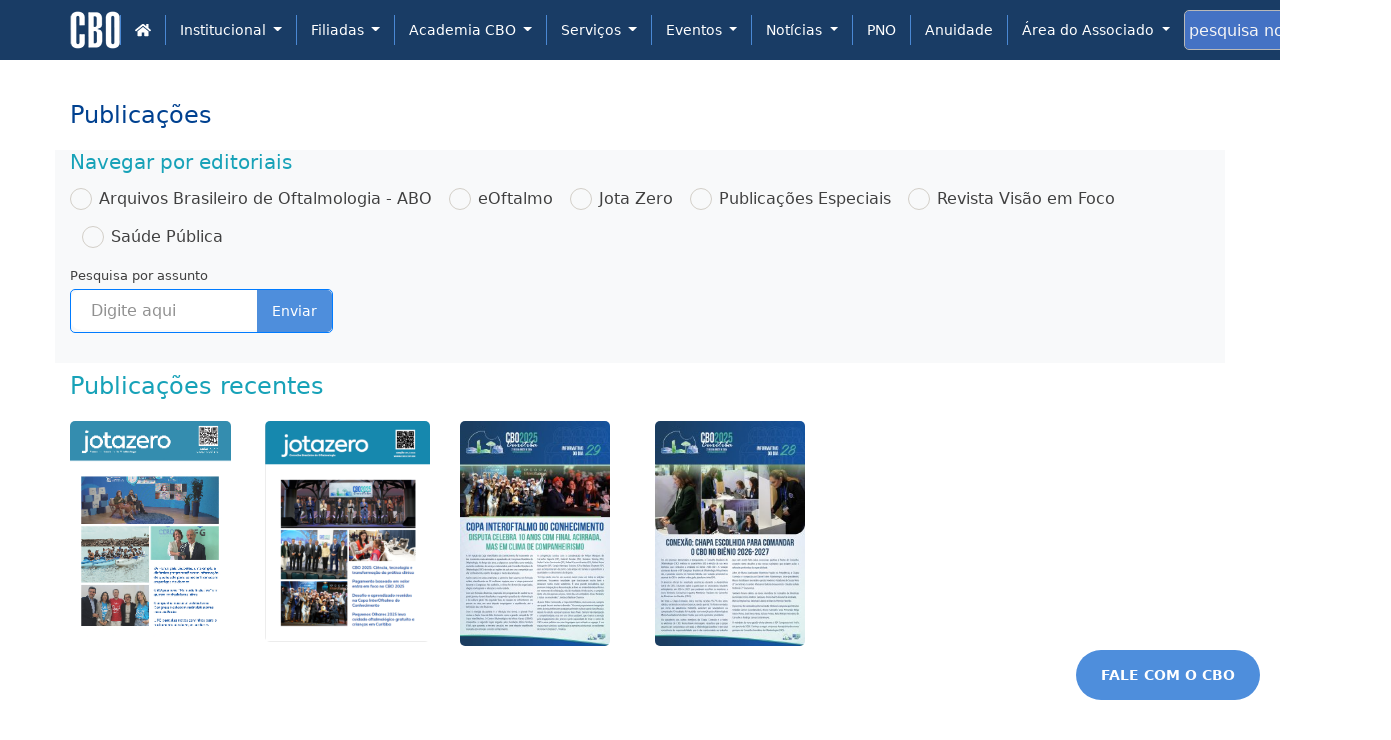

--- FILE ---
content_type: text/html; charset=utf-8
request_url: https://www.cbo.net.br/publicacoes
body_size: 5901
content:

<!DOCTYPE html>
    <html xmlns="http://www.w3.org/1999/xhtml">
    <head>

    <script type="application/ld+json">
    
        {
        "@context": "http://schema.org",
        "@type": "LocalBusiness",
        "address": {
            "@type": "PostalAddress",
            "addressLocality": "São Paulo",
            "addressRegion": "SP",
            "postalCode":"04546-004",
            "streetAddress": "Rua Casa do Ator 1117 - Vila Olímpia"
        },
                "description": "Publicações",
                "name": "Capa de Publicações Home",
        "email":"mailto:maya@agenciamaya.com.br",
        "telephone": "551132664000",
        "logo": "templates/img/logo-cbo-institucional.png",
        "image": "templates/img/logo-cbo-institucional.png",
        "url": "https://www.cbo.net.br"
        }
    </script>

    <base href="https://www.cbo.net.br/" />

    <title>Capa de Publicações Home    </title>
    <meta name="d4sign-domain-verification" content="1f6d3dbf-00b6-4629-afd1-3247574e7aa1">
    <link rel="canonical" href="http://www.cbo.net.br/publicacoes" />

    <meta name="description" content="Publicações" />

    <meta http-equiv="Content-Type" content="text/html; charset=utf-8" />
    <meta name="language" content="br" />

    <link rel="stylesheet" href="https://cdn.jsdelivr.net/npm/bootstrap@4.5.3/dist/css/bootstrap.min.css" integrity="sha384-TX8t27EcRE3e/ihU7zmQxVncDAy5uIKz4rEkgIXeMed4M0jlfIDPvg6uqKI2xXr2" crossorigin="anonymous">
    <link href="templates/css/estilo.css?versao=0.15" rel="stylesheet" type="text/css" />

    <meta content='width=device-width, initial-scale=1.0, maximum-scale=1.0, user-scalable=0' name='viewport' />

    <script type="text/javascript" src="https://ajax.googleapis.com/ajax/libs/jquery/1.10.1/jquery.js"></script>

    <link rel="apple-touch-icon" sizes="57x57" href="templates/img/favicon/apple-icon-57x57.png">
    <link rel="apple-touch-icon" sizes="60x60" href="templates/img/favicon/apple-icon-60x60.png">
    <link rel="apple-touch-icon" sizes="72x72" href="templates/img/favicon/apple-icon-72x72.png">
    <link rel="apple-touch-icon" sizes="76x76" href="templates/img/favicon/apple-icon-76x76.png">
    <link rel="apple-touch-icon" sizes="114x114" href="templates/img/favicon/apple-icon-114x114.png">
    <link rel="apple-touch-icon" sizes="120x120" href="templates/img/favicon/apple-icon-120x120.png">
    <link rel="apple-touch-icon" sizes="144x144" href="templates/img/favicon/apple-icon-144x144.png">
    <link rel="apple-touch-icon" sizes="152x152" href="templates/img/favicon/apple-icon-152x152.png">
    <link rel="apple-touch-icon" sizes="180x180" href="templates/img/favicon/apple-icon-180x180.png">
    <link rel="icon" type="image/png" sizes="192x192"  href="templates/img/favicon/android-icon-192x192.png">
    <link rel="icon" type="image/png" sizes="32x32" href="templates/img/favicon/favicon-32x32.png">
    <link rel="icon" type="image/png" sizes="96x96" href="templates/img/favicon/favicon-96x96.png">
    <link rel="icon" type="image/png" sizes="16x16" href="templates/img/favicon/favicon-16x16.png">
    <link rel="manifest" href="templates/img/favicon/manifest.json">
    <meta name="msapplication-TileColor" content="#FAA41A">
    <meta name="msapplication-TileImage" content="templates/img/favicon/ms-icon-144x144.png">
    <meta name="theme-color" content="#FAA41A">
    <link href="templates/css/icheck-bootstrap.min.css" rel="stylesheet" type="text/css" />
    <link href="templates/css/jspanel.min.css" rel="stylesheet" type="text/css" />
    <!--[if lte IE 8]>
        <script type="text/javascript">
            location.assign('templates/ie/aviso.html');
        </script>
    <![endif]-->
    <script src='https://www.google.com/recaptcha/api.js'></script>
    <!-- Global site tag (gtag.js) - Google Analytics -->
<script async src="https://www.googletagmanager.com/gtag/js?id=G-ZNQ5DNJYC1"></script>
<script>
  window.dataLayer = window.dataLayer || [];
  function gtag(){dataLayer.push(arguments);}
  gtag('js', new Date());

  gtag('config', 'G-ZNQ5DNJYC1');
</script></head>
<body class="publicacoes pagina-interna">
            <nav class="navbar sticky-top navbar-expand-lg navbar-dark w-100">
        <div class="container">
                            <img src="templates/img/logo-cbo-contato-header.png" alt="Fale com o CBO" title="Fale com o CBO" />
                                                <button class="navbar-toggler" type="button" data-toggle="collapse" data-target="#menu-principal"
                    aria-controls="menu-principal" aria-expanded="false" aria-label="Toggle navigation">
                <span class="navbar-toggler-icon"></span>
            </button>
            <div class="collapse navbar-collapse" id="menu-principal">
                <ul class="navbar-nav w-100">
                                        <li class="nav-item">
                        <a title="Página inicial" href="index.php"><i class="fa fa-home"></i></a>
                    </li>
                                                                <li class="nav-item">
                                                                                                <li class="nav-item dropdown">
                                        <a class="dropdown-toggle" href="#" id="nav1" role="button" data-toggle="dropdown" aria-haspopup="true" aria-expanded="false">
                                          Institucional                                        </a>
                                        <div class="dropdown-menu" aria-labelledby="nav1">
                                                                                                                                                <a class="dropdown-item" href="institucional" title="Quem somos">Quem somos</a>
                                                                                                                                                                                                <a class="dropdown-item" href="estatuto-e-regimento" title="Estatuto e Regimento">Estatuto e Regimento</a>
                                                                                                                                                                                                <a class="dropdown-item" href="conselho-fiscal-02-03-03" title="Conselho Fiscal">Conselho Fiscal</a>
                                                                                                                                                                                                <a class="dropdown-item" href="conselho-de-diretrizes-e-gestao-" title="Conselho de Diretrizes e Gestão">Conselho de Diretrizes e Gestão</a>
                                                                                                                                    </div>
                                    </li>
                                                                                    </li>
                                            <li class="nav-item">
                                                                                                <li class="nav-item dropdown">
                                        <a class="dropdown-toggle" href="#" id="nav4" role="button" data-toggle="dropdown" aria-haspopup="true" aria-expanded="false">
                                          Filiadas                                        </a>
                                        <div class="dropdown-menu" aria-labelledby="nav4">
                                                                                                                                                <a class="dropdown-item" href="sociedades-filiadas" title="Regionais e Temáticas">Regionais e Temáticas</a>
                                                                                                                                    </div>
                                    </li>
                                                                                    </li>
                                            <li class="nav-item">
                                                                                                <li class="nav-item dropdown">
                                        <a class="dropdown-toggle" href="#" id="nav92" role="button" data-toggle="dropdown" aria-haspopup="true" aria-expanded="false">
                                          Academia CBO                                        </a>
                                        <div class="dropdown-menu" aria-labelledby="nav92">
                                                                                                                                                <a class="dropdown-item" href="ensino" title="Especialização em Oftalmologia">Especialização em Oftalmologia</a>
                                                                                                                                                                                                <a class="dropdown-item" href="educacao-continuada" title="Educação Continuada">Educação Continuada</a>
                                                                                                                                    </div>
                                    </li>
                                                                                    </li>
                                            <li class="nav-item">
                                                                                                <li class="nav-item dropdown">
                                        <a class="dropdown-toggle" href="#" id="nav3" role="button" data-toggle="dropdown" aria-haspopup="true" aria-expanded="false">
                                          Serviços                                        </a>
                                        <div class="dropdown-menu" aria-labelledby="nav3">
                                                                                                                                                <a class="dropdown-item" href="material-de-conscientizacao-sobre-saude-ocular-para-pacientes" title="Kit de Educação de Pacientes">Kit de Educação de Pacientes</a>
                                                                                                                                                                                                <a class="dropdown-item" href="publicacoes" title="Publicações">Publicações</a>
                                                                                                                                                                                                <a class="dropdown-item" href="arquivos-uteis" title="Arquivos úteis">Arquivos úteis</a>
                                                                                                                                                                                                <a class="dropdown-item" href="defesa-profissional" title="Defesa profissional">Defesa profissional</a>
                                                                                                                                    </div>
                                    </li>
                                                                                    </li>
                                            <li class="nav-item">
                                                                                                <li class="nav-item dropdown">
                                        <a class="dropdown-toggle" href="#" id="nav97" role="button" data-toggle="dropdown" aria-haspopup="true" aria-expanded="false">
                                          Eventos                                        </a>
                                        <div class="dropdown-menu" aria-labelledby="nav97">
                                                                                                                                                <a class="dropdown-item" href="calendario-geral" title="Calendário Geral">Calendário Geral</a>
                                                                                                                                                                                                <a target="_blank" class="dropdown-item" href="https://cbo2025.com.br/" title="Congresso CBO">Congresso CBO</a>
                                                                                                                                                                                                <a target="_blank" class="dropdown-item" href="https://www.visaonoesporte.com.br/" title="Visão no esporte">Visão no esporte</a>
                                                                                                                                    </div>
                                    </li>
                                                                                    </li>
                                            <li class="nav-item">
                                                                                                <li class="nav-item dropdown">
                                        <a class="dropdown-toggle" href="#" id="nav5" role="button" data-toggle="dropdown" aria-haspopup="true" aria-expanded="false">
                                          Notícias                                         </a>
                                        <div class="dropdown-menu" aria-labelledby="nav5">
                                                                                                                                                <a class="dropdown-item" href="noticias-/juridico" title="Jurídico">Jurídico</a>
                                                                                                                                                                                                <a class="dropdown-item" href="noticias-/cbo-em-acao" title="CBO em Ação">CBO em Ação</a>
                                                                                                                                                                                                <a class="dropdown-item" href="noticias-/cbo-na-midia" title="CBO na Mídia">CBO na Mídia</a>
                                                                                                                                                                                                <a class="dropdown-item" href="noticias-/congresso" title="Congresso">Congresso</a>
                                                                                                                                                                                                <a class="dropdown-item" href="noticias-/assessoria-parlamentar-cbo" title="Assessoria Parlamentar">Assessoria Parlamentar</a>
                                                                                                                                                                                                <a class="dropdown-item" href="noticias-/oftalmologia-em-noticias" title="Oftalmologia em Notícias">Oftalmologia em Notícias</a>
                                                                                                                                                                                                <a class="dropdown-item" href="noticias-/saude-suplementar" title="Saúde Suplementar">Saúde Suplementar</a>
                                                                                                                                                                                                <a class="dropdown-item" href="noticias-/saude-publica" title="Saúde Pública">Saúde Pública</a>
                                                                                                                                    </div>
                                    </li>
                                                                                    </li>
                                            <li class="nav-item">
                                                                                                <a href="pno" title="PNO">PNO</a>
                                                                                    </li>
                                            <li class="nav-item">
                                                                                                <a href="anuidade-26-03-01" title="Anuidade">Anuidade</a>
                                                                                    </li>
                                        <!--<li class="nav-item">
                        <a title="CBO 80 anos" href="cbo-80-anos">80 anos</a>
                    </li>-->
                        <li class="nav-item dropdown">
        <a class="dropdown-toggle" href="#" id="navAA" role="button" data-toggle="dropdown" aria-haspopup="true" aria-expanded="false">
            &Aacute;rea do Associado
        </a>
        <div class="dropdown-menu" aria-labelledby="navAA">
                <form class="form-login" action="php/login.php" method="post">
                    <div class="container-fluid">
                        <input name="AssociadoCBOsite" type="text" class="form-control form-control-sm" placeholder="Seu e-mail de cadastro" />
                        <input name="SassociadoCBO" type="text" class="form-control form-control-sm" placeholder="Seu CPF" />
                        <input name="pagina" type="hidden" value="publicacoes" />
                        <button class="btn btn-primary btn-sm">Entrar</button>
                    </div>
                </form>
            <div class="dropdown-divider"></div>
            <a class="dropdown-item" id="forgottenPwd" data-type="iframe" data-src="https://computadorseguro.com/cbo/extranet/login/siteforgottenpwd" href="javascript:;">Esqueci a minha senha</a>
            <a class="dropdown-item" href="atualizarcadastro" title="Atualizar cadastro">Atualizar cadastro</a>
            <a class="dropdown-item" href="cadastre-se" title="cadastre-se">Associar-se</a>
        </div>
    </li>
                    </ul>
                                    <form class="form-inline form-search" method="post" action="php/pesquisa.php">
                      <input class="form-control form-control-sm p-1 m-0 text-white" style="background-color:#4472c4;" type="text" id="search" name="search" placeholder="pesquisa no site" required>
                    </form>
                            </div>
        </div>
    </nav>
    <section id="body">
        <div class="container">
    <div class="espaco-topo"></div>
    <h2>Publicações</h2>
    <div class="row">
        <div class="col bg-light">
            <h5 class="text-info">Navegar por editoriais</h5>
            <form action="publicacoes" method="post" class="form-publicacoes">
                                <div class="row mt-1">
                    <div class="col">
                                                <div class="icheck-primary icheck-inline">
                            <input   type="radio" name="categoria[]" id="cat13" value="13" />
                            <label  for="cat13">
                                Arquivos Brasileiro de Oftalmologia - ABO                            </label>
                        </div>
                                                <div class="icheck-primary icheck-inline">
                            <input   type="radio" name="categoria[]" id="cat53" value="53" />
                            <label  for="cat53">
                                eOftalmo                            </label>
                        </div>
                                                <div class="icheck-primary icheck-inline">
                            <input   type="radio" name="categoria[]" id="cat7" value="7" />
                            <label  for="cat7">
                                Jota Zero                            </label>
                        </div>
                                                <div class="icheck-primary icheck-inline">
                            <input   type="radio" name="categoria[]" id="cat14" value="14" />
                            <label  for="cat14">
                                Publicações Especiais                            </label>
                        </div>
                                                <div class="icheck-primary icheck-inline">
                            <input   type="radio" name="categoria[]" id="cat5" value="5" />
                            <label  for="cat5">
                                Revista Visão em Foco                            </label>
                        </div>
                                                <div class="icheck-primary icheck-inline">
                            <input   type="radio" name="categoria[]" id="cat19" value="19" />
                            <label  for="cat19">
                                Saúde Pública                            </label>
                        </div>
                                            </div>
                </div>
                                <!--<button class="ml-4 button-a">Filtrar</button>-->
                <div class="row mt-1">
                    <div class="col-md-3 col-12">
                        <small>Pesquisa por assunto</small>
                        <div class="input-group border border-primary rounded">
                            <input name="busca" type="text" class="form-control border-0" style="height: 40px;" placeholder="Digite aqui" value="" />
                            <div class="input-group-append">
                                <button class="btn btn-sm btn-primary">Enviar</button>
                            </div>
                        </div>
                    </div>
                                    </div>
            </form>
        </div>
    </div>
        <h3 class="mt-2 text-info">
        Publicações recentes
    </h3>
    <div class="row">
                                        <a href="admin/docs_upload/d8a189ac51e445fba6ff4f2feb54443f.pdf" class="col-xl-2 col-md-3 col-6 publicacao-individual text-center" target="_blank">
                                                                            <img src="admin/imagens/docs/c2a40695e7784a0a872d905ea7a39065.png" alt="Jota Zero 215" title="Jota Zero 215" class="rounded" />
                                        <!--<p>Jota Zero 215</p>-->
                </a>
                                                <a href="admin/docs_upload/Jotazero_cbo_214_.pdf" class="col-xl-2 col-md-3 col-6 publicacao-individual text-center" target="_blank">
                                                                            <img src="admin/imagens/docs/thumb_17102025074539.png" alt="Jota Zero 214" title="Jota Zero 214" class="rounded" />
                                        <!--<p>Jota Zero 214</p>-->
                </a>
                                                <a href="admin/docs_upload/Boletim Cbo - 29 (2).png" class="col-xl-2 col-md-3 col-6 publicacao-individual text-center" target="_blank">
                                                                            <img src="admin/imagens/docs/thumb_02092025123921.jpg" alt="Boletim CBO 2025 28/08 ." title="Boletim CBO 2025 28/08 ." class="rounded" />
                                        <!--<p>Boletim CBO 2025 28/08 .</p>-->
                </a>
                                                <a href="admin/docs_upload/Boletim Cbo - 28....png" class="col-xl-2 col-md-3 col-6 publicacao-individual text-center" target="_blank">
                                                                            <img src="admin/imagens/docs/thumb_30082025120403.jpg" alt="Boletim CBO 28/08" title="Boletim CBO 28/08" class="rounded" />
                                        <!--<p>Boletim CBO 28/08</p>-->
                </a>
                    </div>
                </div>
<script>
    $(document).ready(function () {
        $('[name="categoria[]"]').on('change', function () {
            $(this).closest('form').submit();
        });
    });
</script>    </section>
        <footer>
        <div class="rodape-cima container">
            <div class="row">
                <div class="col-md-10">
                                            <h3>Mapa do Site</h3>
                        <div class="text-white mapa-do-site">
                            <table style="width: 100%; border-collapse: collapse;" border="1">
<tbody>
<tr style="height: 215px;">
<td style="width: 20.411%; height: 215px;">
<p><strong>P&aacute;ginas</strong></p>
<p><a href="institucional">Institucional</a></p>
<p><a href="sociedades-filiadas">Sociedades Filiadas</a></p>
<p><a href="https://www.cbo2024.com.br/" target="_blank" rel="noopener">Congresso</a></p>
<p><a href="noticias-">Noticias</a></p>
</td>
<td style="width: 17.9938%; height: 215px;">
<p><strong>Servi&ccedil;os</strong></p>
<p><a title="Ensino" href="ensino">Ensino</a></p>
<p><a href="defesa-profissional">Defesa Profissional</a></p>
<p><a href="educacao-continuada">Educa&ccedil;&atilde;o Continuada</a></p>
<p><a href="publicacoes">Publica&ccedil;&otilde;es</a></p>
<p><a title="Pol&iacute;tica de Privacidade" href="https://cbo.net.br/lgpd/CBO_Politica_de_Privacidade_20210108_V1_3.pdf" target="_blank" rel="noopener">Pol&iacute;tica de Privacidade</a></p>
</td>
<td style="width: 13.1843%;">
<p><strong><img src="admin/imagens/editor/Certified Management System-english (2).png" alt="" width="119" height="98" /><br /></strong></p>
</td>
<td style="width: 26.1007%;">
<p><strong><img src="admin/imagens/editor/Cert M Iq Net (1) (1).png" width="111" height="111" /><br /></strong></p>
</td>
</tr>
</tbody>
</table>
<p>&nbsp;</p>
<p>&nbsp;</p>                        </div>
                                    </div>
                <div class="col-md-2 d-none d-md-block">
                    <h3>&nbsp;</h3>
                    <img data-src="templates/img/logo-rodape.png" alt="" title="" />
                </div>
            </div>
            <h3>Patronos</h3>
                            <div class="alinha-logos">
                                            <div class="logo-individual">
                                                            <a href="https://www.bausch.com.br/" target="_blank">
                                                        <img data-src="admin/imagens/banners/grupo3/16072024015029.png" class="owl-lazy" />
                                                            </a>
                                                    </div>
                                            <div class="logo-individual">
                                                            <a href="https://www.cristalia.com.br/" target="_blank">
                                                        <img data-src="admin/imagens/banners/grupo3/17102024112926.png" class="owl-lazy" />
                                                            </a>
                                                    </div>
                                            <div class="logo-individual">
                                                            <a href="https://www.essilor.com.br/" target="_blank">
                                                        <img data-src="admin/imagens/banners/grupo3/06112024112344.png" class="owl-lazy" />
                                                            </a>
                                                    </div>
                                            <div class="logo-individual">
                                                            <a href="https://www.genom.com.br/" target="_blank">
                                                        <img data-src="admin/imagens/banners/grupo3/24062021070010.png" class="owl-lazy" />
                                                            </a>
                                                    </div>
                                            <div class="logo-individual">
                                                            <a href="https://jnjvisionpro.com.br/" target="_blank">
                                                        <img data-src="admin/imagens/banners/grupo3/17102024112732.png" class="owl-lazy" />
                                                            </a>
                                                    </div>
                                            <div class="logo-individual">
                                                            <a href="https://www.programamaisofta.com.br/" target="_blank">
                                                        <img data-src="admin/imagens/banners/grupo3/24062021065951.png" class="owl-lazy" />
                                                            </a>
                                                    </div>
                                    </div>
                    </div>

        <div class="container">

            <div class="rodape-baixo text-md-right">

                <div class="assinatura">

 <div class="col-md-6" style="text-align:center;color:#000;padding:20px;"><a class="selles" rel="external" href="https://www.sellescom.com.br" title="SELLES Comunicação - Marketing Médico e de Serviços de Saúde" target="_blank"><img src="https://cbo.net.br/2020//templates/img/selles.jpeg" border="0" alt="SELLES Comunicação - Marketing Médico e de Serviços de Saúde" /></a></div>

                </div>

            </div>

        </div>

    </footer>
    <section>
    <div class="col-md-12" style="color:#000000;width:100%;">

    <div class="row">
    <div class="col-md-5" style="text-align:center;color:#000;padding:20px;font-size:1em;padding-left:30px;">Conselho Brasileiro de Oftalmologia | Todos os direitos Reservados 2026<br />Rua Casa do Ator, 1117 Cj. 21 CEP: 04546-004 São Paulo -  SP<br/>Tel:+55(11)3266-4000 | www.cbo.com.br | <a href="https://cbo.net.br/lgpd/CBO_Politica_de_Privacidade_20210108_V1_3.pdf" target="_blank">Politica de Privacidade</a><p><br></p></div>
    <div class="col-md-3" style="text-align:center;color:#000;padding:20px;"><span style="text-align:right;"><a href="https://goo.gl/maps/Mw6uxHrGUNt8AnAA9" target="_blank" ><img src="https://cbo.net.br/2020/templates/img/mapa.jpeg" border="0" alt="Mapa de Localização" /></span><br><font size="1"><strong>LOCALIZAÇÃO</strong></font></a></div>

    <div class="col-md-4" style="text-align:right;color:#000;padding:20px;">

       <a href="https://www.facebook.com/conselho.oftalmologia" target="_blank"><img src="https://cbo.net.br/2020/templates/img/ic1.jpeg" border="0" alt="Facebook" width="32" /></a> <a href="https://twitter.com/CBO2020" target="_blank"><img src="https://cbo.net.br/2020/templates/img/ic2.jpeg" border="0" alt="Twitter" width="32"  /></a> <a href="https://www.linkedin.com/company/conselho-brasileiro-oftalmologia/" target="_blank"><img src="https://cbo.net.br/2020/templates/img/ic3.jpeg" border="0" alt="Linkedin"  width="32" /></a> <a href="https://www.instagram.com/cbo_oftalmologia/" target="_blank"><img src="https://cbo.net.br/2020/templates/img/ic4.jpeg" border="0" alt="Instagram"  width="32" /></a> <a href="http://bit.ly/YoutubeCBO" target="_blank"><img src="https://cbo.net.br/2020/templates/img/ic5.jpeg" border="0" alt="Youtube" width="32"  /></a>

<br><br>

    </div>
    </div>
    </div>
    </section>

    <div class="bg-login ">
        <div class="box-login">
            <p class="text-center">Você precisa estar logado para acessar essa página</p>
            <form class="form-login" action="php/login.php">
                <input name="AssociadoCBOsite" type="text" class="form-control" placeholder="Login..." />
                <input name="SassociadoCBO" type="text" class="form-control" placeholder="Senha..." />
                <input name="pagina" type="hidden" value="publicacoes" />
                <button class="btn btn-primary ml-2">Entrar</button>
                <a href="cadastre-se">Ainda não sou associado</a>

                <a href="atualizarcadastro">Atualizar Cadastro</a>

            </form>
        </div>
    </div>

                <a href="fale-com-o-cbo" class="btn btn-primary btn-fixed"> FALE COM O CBO</a>

    <script language="JavaScript" type="text/javascript" src="js/plugins/mascara.js"></script>
    <script defer src="https://use.fontawesome.com/releases/v5.0.8/js/all.js"></script>
    <!--<script src="js/bootstrap.min.js" crossorigin="anonymous"></script>-->
    <script src="https://cdn.jsdelivr.net/npm/bootstrap@4.5.3/dist/js/bootstrap.bundle.min.js" integrity="sha384-ho+j7jyWK8fNQe+A12Hb8AhRq26LrZ/JpcUGGOn+Y7RsweNrtN/tE3MoK7ZeZDyx" crossorigin="anonymous"></script>

    <link rel="stylesheet" href="templates/css/plugins/owl.carousel.css">
    <script src="js/plugins/owl.carousel.min.js" language="JavaScript" type="text/javascript"></script>
    <script src="js/plugins/jquery-ui.min.js" language="JavaScript" type="text/javascript"></script>

    <script type="text/javascript" src="js/plugins/jquery.themepunch.plugins.min.js"></script>
    <script type="text/javascript" src="js/plugins/jquery.themepunch.revolution.min.js"></script>
    <link rel="stylesheet" type="text/css" href="templates/css/plugins/settings.css" media="screen" />
    <link rel="stylesheet" href="https://cdnjs.cloudflare.com/ajax/libs/fancybox/3.1.20/jquery.fancybox.min.css"/>
    <script src="https://cdnjs.cloudflare.com/ajax/libs/fancybox/3.1.20/jquery.fancybox.min.js"></script>

        <script language="JavaScript" type="text/javascript" src="js/app.js?versao=1.09"></script>
    <script language="JavaScript" type="text/javascript" src="js/plugins/lazyload.min.js"></script>
    <script>
        (function () {
            var ll = new LazyLoad({
                threshold: 0
            });
        }());
    </script>

        <script src="https://cdn.jsdelivr.net/npm/sweetalert2@9"></script>
<!--     <script src="sweetalert2.min.js"></script>
    <link rel="stylesheet" href="sweetalert2.min.css"> -->

 <!-- <script src='https://privacidade.api.milvus.com.br/api/configuracao/script/a3c1448057/[base64]'></script> -->
 <script src="js/jspanel.min.js"></script>
 <script src="js/openjspanel.js"></script>
</body>

<script>'undefined'=== typeof _trfq || (window._trfq = []);'undefined'=== typeof _trfd && (window._trfd=[]),_trfd.push({'tccl.baseHost':'secureserver.net'},{'ap':'cpsh-oh'},{'server':'p3plzcpnl499980'},{'dcenter':'p3'},{'cp_id':'5702719'},{'cp_cache':''},{'cp_cl':'8'}) // Monitoring performance to make your website faster. If you want to opt-out, please contact web hosting support.</script><script src='https://img1.wsimg.com/traffic-assets/js/tccl.min.js'></script></html>

--- FILE ---
content_type: text/css
request_url: https://www.cbo.net.br/templates/css/estilo.css?versao=0.15
body_size: 7215
content:
/*
    Desenvolvido por Artweb Design Digital
    https://www.agenciamaya.com.br/
    jeferson@agenciamaya.com
*/

body,h1,h2,h3,p,a,ul,li,select,option,input,textarea,table,th,td,blockquote,hr,button,div{
	margin:0;
	padding:0;
	font-weight: 400;
}

body{
	font-family: Segoe UI,Frutiger,Frutiger Linotype,Dejavu Sans,Helvetica Neue,Arial,sans-serif; 
	background-color: #FFFFFF;
	overflow-x: hidden;
}

a{
	text-decoration: none;
	color: #4EC4DC;
}

	a:hover {
		text-decoration: none;
		:: placeholder

{ /* Chrome, Firefox, Opera, Safari 10.1+ */
	color: red;
	opacity: 1; /* Firefox */
}

:-ms-input-placeholder { /* Internet Explorer 10-11 */
	color: red;
}

::-ms-input-placeholder { /* Microsoft Edge */
	color: red;
}
	color: #404040;
}

img{
	border:none;
	max-width:100%;
	border: 0;
	opacity: 0;
}

img.initial,
img.loaded,
img.loading,
img.error,
.fancybox-image{
	opacity: 1;
}

img:not([src]) {
	visibility: hidden;
}

.account img{
	opacity: 1;
}

button{
	border:none;
	cursor:pointer;
    font-family: Segoe UI,Frutiger,Frutiger Linotype,Dejavu Sans,Helvetica Neue,Arial,sans-serif; 
}

.pr-md-1{padding-right: 10px !important;}
.pl-md-1{padding-left: 10px !important;}

input, input.form-control, textarea.form-control, select.custom-select{
    font-family: Segoe UI,Frutiger,Frutiger Linotype,Dejavu Sans,Helvetica Neue,Arial,sans-serif; 
	font-size: 16px;
	color: #919191;
	background-color: #FFFFFF;
	margin-bottom: 10px;
	font-weight: 400;
	-webkit-border-radius: 10px;
	-moz-border-radius: 10px;
	border-radius: 10px;
	border: 1px solid #b9b9b9;
}

input.form-control:focus, textarea.form-control:focus{
	color: #000000;
	border: 1px solid #b9b9b9;
	box-shadow: none;
}

input.form-control, select.custom-select{
	height: 60px;
	padding: 10px 20px;
}

input.form-control-sm, select.custom-select-sm{
	padding: 5px 15px;
	height: 40px;
	-webkit-border-radius: 5px;
	-moz-border-radius: 5px;
	border-radius: 5px;
}

textarea.form-control{
	height: 195px;
	padding: 10px 15px;
}

.form-control::-webkit-input-placeholder{color:#919191; opacity:1}
.form-control::-moz-placeholder{color:#919191; opacity:1}
.form-control:-ms-input-placeholder{color:#919191; opacity:1}
.form-control::-ms-input-placeholder{color:#919191; opacity:1}
.form-control::placeholder{color:#919191; opacity:1}

h1, h2, h3{
	font-size: 24px;
	line-height: 30px;
	margin-bottom: 20px;
	color: #004190;
}

.titulo-cinza{
	color: #404040;
}

body, p{
	font-weight: 400;
	font-size: 16px;
	line-height: 26px;
	color: #404040;
}

.texto-simples img{
	height: auto !important;
}

p{
	margin-bottom: 10px;
}

.btn{
	line-height: 42px;
	font-size: 14px;
	border: none;
	font-weight: 400;
	padding: 0 15px;
	-webkit-border-radius: 5px;
	-moz-border-radius: 5px;
	border-radius: 5px;
}

.btn-primary{
	color: #FFFFFF;
	background-color: #4E8EDC;
}

.btn-primary:hover{
	background-color: #193C65;
	color: #FFFFFF;
}

.btn-secondary{
	color: #FFFFFF;
	background-color: #014477;
}

.btn-secondary:hover{
	background-color: #FFAC2C;
	color: #FFFFFF;
}

.text-white p{
	color: #FFFFFF;
}

.fa-phone{
	-moz-transform: rotate(90deg);
	-webkit-transform: rotate(90deg);
	-o-transform: rotate(90deg);
	-ms-transform: rotate(90deg);
	transform: rotate(90deg);
}

.btn-fixed{
	position: fixed;
	right: 20px;
	bottom: 20px;
	-webkit-border-radius: 25px;
	-moz-border-radius: 25px;
	border-radius: 25px;
	line-height: 30px;
	padding: 10px 25px;
	font-size: 14px;
	font-weight: 800;
	display: inline-block;
	vertical-align: top;
	white-space: nowrap;
	text-transform: uppercase;
	z-index: 100;
}

.whats-fixo{
	position: fixed;
	right: 20px;
	bottom: 20px;
	-webkit-border-radius: 25px;
	-moz-border-radius: 25px;
	border-radius: 25px;
	line-height: 30px;
	color: #FFFFFF;
	padding: 10px 25px;
	font-size: 14px;
	font-weight: 800;
	background-color: #49C363;
	display: inline-block;
	vertical-align: top;
	white-space: nowrap;
	text-transform: uppercase;
	z-index: 100;
	-webkit-transition: background 200ms linear;
	-moz-transition: background 200ms linear;
	-ms-transition: background 200ms linear;
	-o-transition: background 200ms linear;
	transition: background 200ms linear;
}

.whats-fixo svg{
	font-size: 18px !important;
	margin-right: 12px;
	float: left;
	height: 30px;
}

.whats-fixo:hover{
	background-color: #00203c;
	color: #FFFFFF;
}

.embed-responsive{
	border: none;
}

/* box login */
.bg-login{
	display: none;
	background-color: rgba(0, 0, 0, 0.95);
	position: fixed;
	left: 0;
	top: 0;
	width: 100%;
	height: 100%;
	z-index: 100;
}

.box-login{
	width: 570px;
	background-color: #FFFFFF;
	padding: 30px 50px;
	position: absolute;
	left: 50%;
	top: 50%;
	-moz-transform: translateX(-50%) translateY(-50%);
	-webkit-transform: translateX(-50%) translateY(-50%);
	-o-transform: translateX(-50%) translateY(-50%);
	-ms-transform: translateX(-50%) translateY(-50%);
	transform: translateX(-50%) translateY(-50%);
	-webkit-border-radius: 6px;
	-moz-border-radius: 6px;
	border-radius: 6px;
}

.box-login p{
	font-size: 18px;
	line-height: 26px;
	margin-bottom: 10px;
}

.form-login input:first-child{
	border-bottom: none;
	margin-bottom: 0;
	-webkit-border-bottom-right-radius: 0;
	-webkit-border-bottom-left-radius: 0;
	-moz-border-radius-bottom-right: 0;
	-moz-border-radius-bottom-left: 0;
	border-bottom-right-radius: 0;
	border-bottom-left-radius: 0;
}

.form-login input:nth-child(2){
	-webkit-border-top-right-radius: 0;
	-webkit-border-top-left-radius: 0;
	-moz-border-radius-top-right: 0;
	-moz-border-radius-top-left: 0;
	border-top-right-radius: 0;
	border-top-left-radius: 0;
}

.form-login a{
	font-size: 14px;
	margin: 0 0 0 15px;
	line-height: 43px;
}

/* header */
nav.navbar{
	padding: 10px 0;
	background-color: #193C65;
}

.navbar .container{
	position: relative;
}

.navbar-nav{
	text-align: center;
}

.navbar-nav li{
	list-style: none;
	display: inline-block;
	vertical-align: top;
	position: relative;
	z-index: 150;
}

.navbar-nav li.nav-item a{
	
	text-align: center;
	display: block;
	color: #FFFFFF;
	font-size: 20px;
	font-weight: 400;
	line-height: 30px;
	white-space: nowrap;
	border-left: 1px solid #4A88D4;
	padding: 0 15px;
}

/*.navbar-nav li.nav-item:last-child a{
	border-right: 1px solid #4A88D4;
}*/

.navbar-nav li.nav-item:hover>a{
	color: #4E8EDC;
}

.dropdown-menu {
	box-shadow: inset 0 -3em 3em rgba(0, 0, 0, 0.1), 0 0 0 2px rgb(255, 255, 255), 0.3em 0.3em 1em rgba(0, 0, 0, 0.3);
	-moz-box-shadow: inset 0 -3em 3em rgba(0, 0, 0, 0.1), 0 0 0 2px rgb(255, 255, 255), 0.3em 0.3em 1em rgba(0, 0, 0, 0.3);
	-webkit-box-shadow: inset 0 -3em 3em rgba(0, 0, 0, 0.1), 0 0 0 2px rgb(255, 255, 255), 0.3em 0.3em 1em rgba(0, 0, 0, 0.3);
}

.dropdown-item {
	color: #212529 !important;
	border-left: none !important;
	text-align: left !important;
	font-size: 0.9rem;
}

	.dropdown-item:hover {
		color: whitesmoke !important;
		background-color: #193c65 !important;
	}

.btn-contato-topo{
	text-align: right;
	white-space: nowrap;
	color: #FFFFFF;
	font-size: 20px;
	position: absolute;
	right: 100%;
	top: -4px;
	line-height: 38px;
	width: 170px;
	margin-right: -20px;
}

.btn-contato-topo:hover{
	color: #FFFFFF;
}

.btn-contato-topo img{
	display: inline-block;
	vertical-align: top;
	height: 38px;
	margin-left: 10px;
}

.hover-associado{
	color: #FFFFFF;
	background-color: transparent;
	text-align: right;
	font-size: 18px;
	line-height: 30px;
	width: 100%;
	text-align: center;
}

.caixa-login-associado{
	position: absolute;
	left: 100%;
	width: 270px;
	margin-left: -100px;
}

.caixa-login-associado .form-header{
	z-index: 1000;
	display: none;
	position: absolute;
	left: 0;
	top: 100%;
	margin-top: 10px;
	right: 0;
	padding: 20px 20px 10px;
	background-color: #193c65;
	-webkit-border-bottom-right-radius: 10px;
	-webkit-border-bottom-left-radius: 10px;
	-moz-border-radius-bottom-right: 10px;
	-moz-border-radius-bottom-left: 10px;
	border-bottom-right-radius: 10px;
	border-bottom-left-radius: 10px;
}

.caixa-login-associado .form-header input{
	height: 40px;
}

.redes-sociais-topo{
	position: absolute;
	right: 30px;
	bottom: 30px;
	text-align: right;
	z-index: 100;
}

.redes-sociais-topo h3{
	font-size: 16px;
	line-height: 25px;
	color: #FFFFFF;
	text-transform: none;
	font-weight: 400;
	display: block;
	margin-bottom: 10px;
}

.redes-sociais-topo a{
	display: inline-block;
	vertical-align: top;
	line-height: 30px;
	font-size: 20px;
	margin: 0 0 0 10px;
	color: #FFFFFF;
}

.redes-sociais-topo a:hover{
	color: #193C65;
}

/* Home */
.espaco{
	height: 100px;
}

.espaco-menor{
	height: 60px;
}

.link-banner{
	display: block;
	position: absolute;
	left: 0;
	top: 0;
	width: 100%;
	height: 100%;
	z-index: 2;
}

.mascara-banner{
	display: block;
	position: absolute;
	left: 0;
	bottom: 0;
	width: 100%;
	height: 60%;
	background: -moz-linear-gradient(top, rgba(0,0,0,0) 0%, rgba(0,0,0,0.65) 100%);
	background: -webkit-linear-gradient(top, rgba(0,0,0,0) 0%,rgba(0,0,0,0.65) 100%);
	background: linear-gradient(to bottom, rgba(0,0,0,0) 0%,rgba(0,0,0,0.65) 100%);
	filter: progid:DXImageTransform.Microsoft.gradient( startColorstr='#00000000', endColorstr='#a6000000',GradientType=0 );
	z-index: 10;
}

.tp-bannertimer{
	height: 10px;
}

.tp-leftarrow{
	background-image: url(../img/tp-prev.png);
	background-repeat: no-repeat;
	background-position: center;
	width: 18px;
	height: 34px;
}

.tp-rightarrow{
	background-image: url(../img/tp-next.png);
	background-repeat: no-repeat;
	background-position: center;
	width: 18px;
	height: 34px;
}

.publicacao-home{
	float: left;
	max-width: 112px;
}

.espaco{
	height: 100px;
}

.destaque-individual h3{
	font-size: 16px;
	line-height: 24px;
	margin-bottom: 0;
	color: #404040;
}

.destaque-individual img{
	margin-bottom: 10px;
	height: 120px;
	object-fit: cover;
	width: 100%;
	-webkit-border-radius: 2px;
	-moz-border-radius: 2px;
	border-radius: 2px;
}

.espaco-topo{
	height: 40px;
}

.caixa-topo-home{
	position: relative;
}

.home .btn-contato-topo{
	display: none;
}

.caixa-fale-com{
	top: 0;
	position: absolute;
	left: 100px;
	text-align: center;
	white-space: nowrap;
}

.caixa-fale-com strong{
	font-size: 21px;
	line-height: 28px;
	color: #004190;
}

.caixa-fale-com img{
	display: block;
	margin: 0 auto 10px;
}

.form-login-home{
	right: 20px;
	width: 242px;
	position: absolute;
}

.form-login-home p{
	font-size: 18px;
	color: #4e8edc;
	margin-bottom: 10px;
}

.form-login-home button, .form-header button{
	float: left;
}

.form-login-home a, .form-header a{
	display: inline-block;
	vertical-align: top;
	line-height: 12px;
}

.evento-individual{
	display: block;
	margin-bottom: 30px;
}

.evento-individual span{
	font-size: 18px;
	font-weight: normal;
}

.evento-individual p{
	margin: 0;
}

.evento-individual h3{
	font-size: 30px;
	margin-bottom: 0;
	color: #4E8EDC;
}

/* Páginas */
ol.counter {
	counter-reset: li;
	list-style: none;
}

ol.counter li{
	margin-bottom: 20px;
	line-height: 22px;
	position: relative;
}

ol.counter li::before{
	position: absolute;
	left: 0;
	top: 10px;
	content: counter(li);
	counter-increment: li;
    display: inline-block;
    width: 1em;
    margin-left: -1.5em;
    margin-right: 0.5em;
    text-align: right;
    direction: rtl;
    font-size: 30px;
    color: #4e8edc;
    font-weight: bold;
}

.rounded{
	-webkit-border-radius: 5px !important;
	-moz-border-radius: 5px !important;
	border-radius: 5px !important;
}

.conteudo-tabelas table, .conteudo-tabelas table tr, .conteudo-tabelas td{
	border: none !important;
}

.conteudo-tabelas img{
	height: auto !important;
}

.texto-simples ul li{
	list-style-position: inside;
}

.imagem-informativo-juridico{
	float: left;
	max-width: 300px;
	margin: 0 30px 20px 0;
}

/* Minha Conta */
.imagem-conta{
	float: left;
	position: relative;
	background-color: #efefef;
	padding: 6px;
	border: 2px solid #e5e5e5;
	-webkit-border-radius: 150px;
	-moz-border-radius: 150px;
	border-radius: 150px;
}

.texto-conta-cima{
	float: left;
	width: 840px;
	margin-left: 30px;
}

.imagem-conta img{
	border: 2px solid #e5e5e5;
	width: 170px;
	height: 170px;
	-webkit-border-radius: 150px;
	-moz-border-radius: 150px;
	border-radius: 150px;
}

/* footer */
footer{
	margin-top: 50px;
	color: #FFFFFF;
	background-color: #193C65;
	padding-top: 40px;
}

.rodape-cima{
	position: relative;
}

.logo-rodape{
	width: 220px;
	position: absolute;
	left: 100%;
	top: 50%;
	-moz-transform: translateY(-50%);
	-webkit-transform: translateY(-50%);
	-o-transform: translateY(-50%);
	-ms-transform: translateY(-50%);
	transform: translateY(-50%);
}

footer h3{
	color: #FFFFFF;
}

footer p{
	font-size: 18px;
}

.mapa-do-site{
	margin-bottom: 40px;
}

.mapa-do-site table, .mapa-do-site table tr, .mapa-do-site table td, .mapa-do-site p, .mapa-do-site a{
	color: #FFFFFF;
	border: none;
}

.mapa-do-site table td{
	vertical-align: top;
}

.mapa-do-site p{
	margin: 0;
}

.logo-individual{
	display: inline-block;
	vertical-align: top;
	height: 94px;
	line-height: 94px;
	text-align: center;
	margin-right: 40px;
}

.logo-individual img{
	max-height: 92px;
}

.rodape-baixo{
	padding: 40px 0 10px;
}

.assinatura{
	display: inline-block;
	vertical-align: top;
}

.assinatura p{
	display: inline-block;
	vertical-align: top;
	color: #FFFFFF;
}

.espaco-rodape{
	height: 150px;
}

.maya{
	margin-left: 25px;
	text-align: left;
	overflow: hidden;
	position: relative;
	z-index: 10;
	background: url(../img/criacao-sites-maya.png) no-repeat center top;
	display: inline-block;
	vertical-align: top;
	width: 81px;
	height: 25px;
	text-indent: -9999px;
	outline:none;
}

.selles{
	margin-left: 25px;
	text-align: left;
	overflow: hidden;
	position: relative;
	z-index: 10;
	background: url(../img/selles-comunicacao.svg) no-repeat center;
	display: inline-block;
	vertical-align: top;
	width: 66px;
	height: 25px;
	text-indent: -9999px;
	outline:none;
}

/* Contato */
.g-recaptcha{
	display: inline-block;
	vertical-align: top;
	margin-bottom: 20px;
}

.caixa-dados svg{
	color: #4EC4DC;
	font-size: 24px;
	margin-right: 5px;
	margin-top: 5px;
	float: left;
	width: 20px;
	height: 20px;
	line-height: 20px;
}

.caixa-dados p{
	margin-bottom: 10px;
}

.bg-blue{
	margin-top: 30px;
	margin-bottom: 30px;
	background-color: #4E8EDC;
	padding-top: 30px;
	padding-bottom: 30px;
}

.bg-blue p, .bg-blue a{
	color: #FFFFFF;
}

/* Defesa Profissional */
.accordion-individual, a.download-individual{
	border-bottom: 1px solid #B8B8B8;
}

a.download-individual{
	display: block;
}

.accordion-individual h3, a.download-individual{
	padding-top: 15px;
	padding-bottom: 15px;
	margin: 0;
	font-size: 24px;
	color: #4e8edc;
}

a.download-individual svg{
	float: right;
	color: #A8A8A8;
	font-size: 20px;
	margin-top: 3px;
	margin-right: 10px;
}

a.download-individual:after{
	display: block;
	content: '';
	clear: both;
}

.accordion-individual h3{
	padding-right: 20px;
	position: relative;
	cursor: pointer;
}

.accordion-individual h3:after, .accordion-individual h3:before{
	width: 22px;
	height: 4px;
	background-color: #a8a8a8;
	display: block;
	content: "";
	position: absolute;
}

.accordion-individual h3:before{
	right: 10px;
	top: 50%;
	-moz-transform: rotate(45deg);
	-webkit-transform: rotate(45deg);
	-o-transform: rotate(45deg);
	-ms-transform: rotate(45deg);
	transform: rotate(45deg);
}

.accordion-individual h3:after{
	right: 10px;
	top: 50%;
	-moz-transform: rotate(-45deg);
	-webkit-transform: rotate(-45deg);
	-o-transform: rotate(-45deg);
	-ms-transform: rotate(-45deg);
	transform: rotate(-45deg);
}

.accordion-individual h3.collapsed::before{
	-moz-transform: rotate(0);
	-webkit-transform: rotate(0);
	-o-transform: rotate(0);
	-ms-transform: rotate(0);
	transform: rotate(0);
}

.accordion-individual h3.collapsed::after{
	-moz-transform: rotate(90deg);
	-webkit-transform: rotate(90deg);
	-o-transform: rotate(90deg);
	-ms-transform: rotate(90deg);
	transform: rotate(90deg);
}

.caixa-arquivos a{
	display: block;
	margin-bottom: 20px;
}

.caixa-arquivos a svg{
	float: left;
	color: #A8A8A8;
	font-size: 20px;
	margin-right: 10px;
}

.caixa-arquivos{
	padding-top: 15px;
	padding-bottom: 15px;
}

.caixa-arquivos a{
	color: #404040;
}

hr{
	border: none;
	background-color: #e6e6e6;
	height: 2px;
	margin-bottom: 30px;
}

.publicacao-individual{
	margin-bottom: 100px;
}

.publicacao-individual img{
	max-height: 225px;
	display: block;
	margin-bottom: 10px;
}

.publicacao-individual p{
	font-size: 18px;
	margin: 0;
	line-height: 26px;
}

.form-publicacoes{
	margin-bottom: 30px;
}

.button-a{
	background-color: transparent;
	border: none;
	padding: 0;
	color: #4EC4DC;
}

.carregar-noticias{
	background-color: transparent;
}

.input-search{
	border: none;
	border-bottom: 2px solid #717171;
	height: 40px;
	padding: 10px;
	width: 190px;
}

.custom-checkbox {
	display: block;
	position: relative;
	padding-left: 42px;
	cursor: pointer;
	font-size: 16px;
	line-height: 30px;
	-webkit-user-select: none;
	-moz-user-select: none;
	-ms-user-select: none;
	user-select: none;
	margin-left: 30px;
}

.custom-checkbox input {
	position: absolute;
	opacity: 0;
	cursor: pointer;
	height: 0;
	width: 0;
}

.checkmark {
	position: absolute;
	top: 50%;
	margin-top: -15px;
	left: 0;
	height: 30px;
	width: 30px;
	background-color: #FFFFFF;
	border: 1px solid #1E425C;
	-webkit-border-radius: 6px;
	-moz-border-radius: 6px;
	border-radius: 6px;
}

.custom-checkbox:hover input ~ .checkmark {
	background-color: #EFEFEF;
}

.custom-checkbox input:checked ~ .checkmark {
	background-color: #1E425C;
}

.checkmark:after {
	content: "";
	position: absolute;
	display: none;
}

.custom-checkbox input:checked ~ .checkmark:after {
	display: block;
}

.custom-checkbox .checkmark:after {
	left: 9px;
	top: 4px;
	width: 10px;
	height: 16px;
	border: solid white;
	border-width: 0 3px 3px 0;
	-webkit-transform: rotate(45deg);
	-ms-transform: rotate(45deg);
	transform: rotate(45deg);
}

.form-publicacoes .custom-checkbox{
	display: block;
	margin-bottom: 30px;
	margin-left: 0;
	line-height: 20px;
}

.form-inline .custom-checkbox{
	margin-left: 30px;
	margin-bottom: 0;
}

.btn-simple{
	background-color: transparent;
	color: #4EC4DC;
	font-size: 16px;
	margin-bottom: 20px;
}

.noticia-destaque-individual{
	padding-right: 100px;
}

.titulo-categoria{
	font-size: 18px;
	color: #4e8edc;
	margin-bottom: 10px;
	display: inline-block;
	vertical-align: top;
}

.noticia-destaque-individual a.caixa-imagem-noticia{
	margin: 0 0 30px;
	display: block;
}

.noticia-destaque-individual a.caixa-imagem-noticia img{
	height: 290px;
	object-fit: cover;
	-webkit-border-radius: 10px;
	-moz-border-radius: 10px;
	border-radius: 10px;
}

.noticia-individual{
	margin-bottom: 45px;
}

/* Diretoria */
.diretoria-individual{
	position: relative;
}

.sociedade-individual{
	height: 150px;
	line-height: 150px;
	margin-bottom: 30px;
}

.sociedade-individual img{
	vertical-align: middle;
	max-height: 150px;
}

.diretoria-individual img{
	width: 190px;
	height: 284px;
	object-fit: cover;
	display: block;
	-webkit-border-radius: 8px;
	-moz-border-radius: 8px;
	border-radius: 8px;
	margin: 0 0 10px;
}

.diretoria-individual strong, .diretoria-individual p{
	color: #FFFFFF;
	width: 190px;
	display: block;
	margin: 0;
}

.diretoria-individual:after{
	position: absolute;
	right: 20px;
	top: 20px;
	width: 2px;
	height: 280px;
	display: block;
	content: '';
	background-color: #FFFFFF;
}

.diretoria-individual:last-child::after{
	display: none;
}

.link-direita{
	display: block;
	color: #404040;
	margin-bottom: 10px;
}

.imagem-principal-sede{
	margin-bottom: 30px;
	display: block;
}

.imagem-principal-sede img{
	width: 100%;
}

.galeria-sede img, .conselho-individual img{
	-webkit-border-radius: 6px;
	-moz-border-radius: 6px;
	border-radius: 6px;
}

.galeria-sede a.col-md-4{
	margin-bottom: 30px;
	display: block;
}

.conselho-individual{
	float: left;
	margin-bottom: 40px;
}

.conselho-individual:after{
	display: block;
	content: '';
	clear: both;
}

.conselho-individual span{
	text-align: center;
	display: block;
}

#owl-ex-presidentes, #owl-comunidade, .conselho-individual span{
	max-width: 190px;
}

.conselho-individual img{
	margin-bottom: 5px;
}

.owl-carousel .owl-nav .owl-next, .owl-carousel .owl-nav .owl-prev{
	width: 17px;
	height: 32px;
	position: absolute;
	top: 80px;
	z-index: 100;
	background-position: center;
	background-repeat: no-repeat;
}

.owl-carousel .owl-nav .owl-next{background-image: url(../img/owl-next.png); right: -25px;}
.owl-carousel .owl-nav .owl-prev{background-image: url(../img/owl-prev.png); left: -25px;}

.owl-carousel .owl-nav .disabled{display: none;}

/* Notícia Interna */
.imagem-noticia{
	display: block;
	-webkit-border-radius: 10px;
	-moz-border-radius: 10px;
	border-radius: 10px;
	margin-bottom: 20px;
}

.noticia-relacionada-individual h3{
	font-size: 18px;
	line-height: 20px;
	margin-bottom: 0;
}

.noticia-relacionada-individual{
	max-width: 220px;
	margin-bottom: 30px;
}

.noticia-relacionada-individual a.caixa-imagem-noticia{
	margin: 0 0 10px;
	display: block;
}

.noticia-relacionada-individual a.caixa-imagem-noticia img{
	width: 100%;
	height: 130px;
	object-fit: cover;
	-webkit-border-radius: 10px;
	-moz-border-radius: 10px;
	border-radius: 10px;
}

.titulo-compartilhar{
	margin-bottom: 0;
	line-height: 30px;
	font-size: 18px;
	color: #A8A8A8;
	display: inline-block;
	vertical-align: top;
}

.compartilhar-individual{
	margin: 0 0 0 10px;
	line-height: 30px;
	font-size: 22px;
	color: #A8A8A8;
	display: inline-block;
	vertical-align: top;
}

.compartilhar-individual a{
	color: #A8A8A8;
}

.compartilhar-individual a:hover{
	color: #404040;
}

.comentario-individual{
	margin-bottom: 50px;
}

.comentario-individual:last-child{
	margin-bottom: 0;
}

.resposta-individual:after{
	display: block;
	content: '';
	clear: both;
}

.resposta-individual{
	margin-top: 20px;
	margin-left: 110px;
}

.texto-comentario{
	width: calc(100% - 100px);
	float: right;
}

.resposta-individual p{
	margin-bottom: 0;
}

.comentario-individual h3{
	font-size: 18px;
	color: #404040;
}

.comentario-individual h3 strong{
	color: #4e8edc;
	font-weight: normal;
}

.botao-responder{
	margin-top: 45px;
	color: #4e8edc;
}

.imagem-comentario{
	float: left;
	position: relative;
	background-color: #efefef;
	padding: 1px;
	border: 1px solid #e5e5e5;
	-webkit-border-radius: 150px;
	-moz-border-radius: 150px;
	border-radius: 150px;
}

.imagem-comentario img{
	border: 1px solid #e5e5e5;
	width: 81px;
	height: 81px;
	-webkit-border-radius: 150px;
	-moz-border-radius: 150px;
	border-radius: 150px;
}

/* Serviços */
.link-servicos img{
	display: inline-block;
	vertical-align: middle;
	margin-right: 15px;
}

.link-servicos h3{
	max-width: 195px;
	display: inline-block;
	vertical-align: middle;
	margin: 0;
}

.file-individual{
	display: block;
	margin-bottom: 15px;
	padding-bottom: 15px;
	border-bottom: 2px solid #e6e6e6;
}

.file-individual:last-child{
	border-bottom: none;
	margin-bottom: 0;
	padding-bottom: 0;
}

.file-individual img{
	max-width: 80px;
	display: inline-block;
	vertical-align: middle;
}

.file-individual span{
	display: inline-block;
	margin-left: 30px;
	vertical-align: middle;
	width: calc(100% - 120px);
	font-size: 18px;
	color: #404040;
}

.file-individual span svg{
	margin-left: 15px;
}

.tabela-materiais table, .tabela-materiais table tr, .tabela-materiais table tr td, .tabela-conselho table, .tabela-conselho table tr, .tabela-conselho table tr td{
	border: none;
}

.tabela-materiais table tr td, .tabela-conselho table tr td{
	vertical-align: top;
	padding-right: 30px;
}

.tabela-conselho table{
	margin-bottom: 10px;
}

.tabela-materiais table tr td p, .tabela-conselho table tr td p{
	margin-bottom: 10px;
}

.tabela-materiais table tr td img, .tabela-conselho table tr td img{
	height: auto !important;
}

/* Mapa CBO */
.active { display:block !important; }
ul#MapaCBO {display: block; margin: 0; padding: 0; width: 570px; height: 585px; background-image: url('../../mapa/img/map.gif');}
ul#MapaCBO li {display: block; padding: 0; position: absolute;}
li#crs {margin-top: 485px; margin-left: 237px; }
li#csc {margin-top: 467px; margin-left: 292px;}
li#cpr {margin-top: 416px; margin-left: 281px;}
li#csp {margin-top: 375px; margin-left: 303px; z-index:999; }
li#cms {margin-top: 336px; margin-left: 229px;}
li#crj {margin-top: 390px; margin-left: 422px; z-index:999; }
li#ces {margin-top: 347px; margin-left: 467px; z-index:999; }
li#cmg {margin-top: 292px; margin-left: 333px; z-index:998; }
li#cgo {margin-top: 264px; margin-left: 301px; z-index:999; }
li#cdf {margin-top: 311px; margin-left: 373px; z-index:999; }
li#cba {margin-top: 207px; margin-left: 397px;}
li#cmt {margin-top: 189px; margin-left: 180px;}
li#cro {margin-top: 199px; margin-left: 104px; z-index:998; }
li#cac {margin-top: 185px; margin-left: 0px;}
li#cam {margin-top: 46px; margin-left: 3px;}
li#crr {margin-top: 0; margin-left: 133px;}
li#cpa {margin-top: 40px; margin-left: 219px;}
li#cap {margin-top: 13px; margin-left: 278px;}
li#cma {margin-top: 94px; margin-left: 366px; z-index:999;}
li#cto {margin-top: 156px; margin-left: 338px;}

li#cse {margin-top: 221px; margin-left: 519px; z-index:998;}
li#cal {margin-top: 211px; margin-left: 518px; z-index:999;}
li#cpe {margin-top: 188px; margin-left: 473px;}
li#cpb {margin-top: 169px; margin-left: 511px; z-index:999;}
li#crn {margin-top: 151px; margin-left: 514px;}
li#cce {margin-top: 121px; margin-left: 473px;}
li#cpi {margin-top: 120px; margin-left: 406px; z-index:999;}

ul#MapaCBO li a {display: block; text-decoration: none;}
a#rs {width: 116px; height: 101px; }
a#sc {width: 81px; height: 53px; }
a#pr {width: 97px; height: 64px; }
a#sp {width: 131px; height: 84px; }
a#ms {width: 106px; height: 104px; }
a#rj {width: 58px; height: 40px; }
a#es {width: 33px; height: 51px; }
a#mg {width: 163px; height: 131px; }
a#go {width: 108px; height: 108px; }
a#df {width: 16px; height: 9px; }
a#ba {width: 136px; height: 148px; }
a#mt {width: 166px; height: 161px; }
a#ro {width: 104px; height: 87px; }
a#ac {width: 108px; height: 62px; }
a#am {width: 258px; height: 181px;}
a#rr {width: 87px; height: 103px; }
a#pa {width: 188px; height: 187px; }
a#ap {width: 73px; height: 85px; }
a#ma {width: 102px; height: 139px; }
a#to {width: 74px; height: 125px; }
a#se {width: 28px; height: 32px; }
a#al {width: 46px; height: 27px; }
a#pe {width: 97px; height: 34px; }
a#pb {width: 59px; height: 35px; }
a#rn {width: 53px; height: 33px; }
a#ce {width: 61px; height: 76px; }
a#pi {width: 83px; height: 124px; }

/* Código pronto via http://css.spritegen.com (com alterações nos seletores) */

a#pa:hover, a#pa:active { background: url('../../mapa/img/pa.gif') no-repeat; display: block; width: 188px; height: 187px; }
a#am:hover, a#am:active { background: url('../../mapa/img/am.gif') no-repeat; display: block; width: 258px; height: 181px; }
a#mt:hover, a#mt:active { background: url('../../mapa/img/mt.gif') no-repeat; display: block; width: 166px; height: 161px; }
a#ba:hover, a#ba:active { background: url('../../mapa/img/ba.gif') no-repeat; display: block; width: 136px; height: 148px; }
a#ma:hover, a#ma:active { background: url('../../mapa/img/ma.gif') no-repeat; display: block; width: 102px; height: 139px; }
a#mg:hover, a#mg:active { background: url('../../mapa/img/mg.gif') no-repeat; display: block; width: 163px; height: 131px; }
a#to:hover, a#to:active { background: url('../../mapa/img/to.gif') no-repeat; display: block; width: 74px; height: 125px; }
a#pi:hover, a#pi:active { background: url('../../mapa/img/pi.gif') no-repeat; display: block; width: 83px; height: 124px; }
a#go:hover, a#go:active { background: url('../../mapa/img/go.gif') no-repeat; display: block; width: 108px; height: 108px; }
a#ms:hover, a#ms:active { background: url('../../mapa/img/ms.gif') no-repeat; display: block; width: 106px; height: 104px; }
a#rr:hover, a#rr:active { background: url('../../mapa/img/rr.gif') no-repeat; display: block; width: 87px; height: 103px; }
a#rs:hover, a#rs:active { background: url('../../mapa/img/rs.gif') no-repeat; display: block; width: 116px; height: 101px; }
a#ro:hover, a#ro:active { background: url('../../mapa/img/ro.gif') no-repeat; display: block; width: 104px; height: 87px; }
a#ap:hover, a#ap:active { background: url('../../mapa/img/ap.gif') no-repeat; display: block; width: 73px; height: 85px; }
a#sp:hover, a#sp:active { background: url('../../mapa/img/sp.gif') no-repeat; display: block; width: 131px; height: 84px; }
a#ce:hover, a#ce:active { background: url('../../mapa/img/ce.gif') no-repeat; display: block; width: 61px; height: 76px; }
a#pr:hover, a#pr:active { background: url('../../mapa/img/pr.gif') no-repeat; display: block; width: 97px; height: 64px; }
a#ac:hover, a#ac:active { background: url('../../mapa/img/ac.gif') no-repeat; display: block; width: 108px; height: 62px; }
a#sc:hover, a#sc:active { background: url('../../mapa/img/sc.gif') no-repeat; display: block; width: 81px; height: 53px; }
a#es:hover, a#es:active { background: url('../../mapa/img/es.gif') no-repeat; display: block; width: 33px; height: 51px; }
a#rj:hover, a#rj:active { background: url('../../mapa/img/rj.gif') no-repeat; display: block; width: 58px; height: 40px; }
a#pb:hover, a#pb:active { background: url('../../mapa/img/pb.gif') no-repeat; display: block; width: 59px; height: 35px; }
a#pe:hover, a#pe:active { background: url('../../mapa/img/pe.gif') no-repeat; display: block; width: 97px; height: 34px; }
a#rn:hover, a#rn:active { background: url('../../mapa/img/rn.gif') no-repeat; display: block; width: 53px; height: 33px; }
a#se:hover, a#se:active { background: url('../../mapa/img/se.gif') no-repeat; display: block; width: 28px; height: 32px; }
a#al:hover, a#al:active { background: url('../../mapa/img/al.gif') no-repeat; display: block; width: 46px; height: 27px; }
a#df:hover, a#df:active { background: url('../../mapa/img/df.gif') no-repeat; display: block; width: 16px; height: 9px; }

/* Fim sprite */

ul#MapaCBO li a img {border: 0; width: inherit; height: inherit;}

ul#MapaCBO li a span {display: block; color: white; font-family: 'ubuntubold'; position: absolute; width: 20px; left: 50%; margin-left: -10px; top: 55%; transform: translateY(-55%); text-align: center;
	transform: translateY(-55%);      
	-webkit-transform: translateY(-55%);      
}     

ul#MapaCBO li a#sc span { top: 45%; transform: translateY(-45%); left: 70%; }
ul#MapaCBO li a#pi span { top: 65%; transform: translateY(-65%); }      
ul#MapaCBO li a#rs span { top: 40%; transform: translateY(-40%); }            
ul#MapaCBO li a#rr span { left: 60%; }
ul#MapaCBO li a#ac span { left: 60%; transform: translateY(-50%); top: 60%; }     

ul#MapaCBO li .estiloMapa-menu {
	left: 70px;
	top: -80px;
}

ul#MapaCBO li .estiloMapa-menu li {
	position: relative !important;
}     

ul#MapaCBO li .estiloMapa-menu li a {
	font-size: 12px;
	color: #0658AC;
} 

ul#MapaCBO li .estiloMapa-menu li a:hover {
	text-decoration: underline !important;
}           

.estiloMapa:hover .estiloMapa-menu {
	display: block !important;
	margin-top: 0;
}        


/* Animações */
.anime{
	opacity: 0.00;
	filter: alpha(opacity =0);
	-webkit-transition: all 1000ms linear;
	-moz-transition: all 1000ms linear;
	-ms-transition: all 1000ms linear;
	-o-transition: all 1000ms linear;
	transition: all 1000ms linear;
	-moz-transform: translateY(10px);
	-webkit-transform: translateY(10px);
	-o-transform: translateY(10px);
	-ms-transform: translateY(10px);
	transform: translateY(10px);
}

.animacaoAtiva{
	opacity: 1;
	filter: alpha(opacity =100);
	-moz-transform: translateY(0px);
	-webkit-transform: translateY(0px);
	-o-transform: translateY(0px);
	-ms-transform: translateY(0px);
	transform: translateY(0px);
}

/* Queries */
.container{
	max-width: 1310px;
}

@media(max-width: 1820px) {
	.caixa-topo-home{display: none;}
	.home .btn-contato-topo{display: block;}
}

@media(max-width: 1640px) {
	.btn-contato-topo{right: auto; left: 5px; margin: 0; text-align: left; font-size: 18px;}
	.caixa-login-associado{left: auto; margin: 0; right: 0; width: 220px; z-index: 100;}
	.hover-associado{text-align: right;}
	.form-header button{float: none; margin-bottom: 10px;}
	.navbar-nav li.nav-item a{min-width: none; font-size: 16px;}
	.hover-associado{font-size: 16px;}
}

@media(max-width: 1320px) {
	.container{max-width: 1170px;}
	.btn-contato-topo{font-size: 15px; line-height: 30px; top: 0;}
	.btn-contato-topo img{height: 30px; margin-left: 5px;}
	.navbar-nav li.nav-item a{width: auto; padding: 0 14px; font-size: 14px; min-width: 0;}
	.hover-associado{font-size: 15px;}
	.evento-individual h3{font-size: 24px;}
	.publicacao-home{max-width: 110px; margin-right: 10px !important;}
	.espaco{height: 60px;}
	.logo-rodape{display: none;}
	.diretoria-individual img{width: 170px; height: 255px;}
	.diretoria-individual strong, .diretoria-individual p{width: 170px;}
	.accordion-individual h3, a.download-individual {padding-top: 12px; padding-bottom: 12px; font-size: 18px;}
	.titulo-compartilhar{font-size: 14px;}
	.imagem-conta img{width: 148px; height: 148px;}
	.logo-individual{margin-right: 20px;}
	.link-servicos h3{max-width: 160px;}
}

@media(max-width: 1199px) {
	.container{max-width: 960px;}
	.btn-contato-topo{font-size: 14px;}
	.hover-associado{font-size: 14px;}
	.navbar-nav li.nav-item a{padding: 0 9px; font-size: 12px;}
	.destaque-individual h3{font-size: 14px; line-height: 22px;}
	.destaque-individual img{height: 100px;}
	h1, h2, h3{font-size: 22px; line-height: 26px; margin-bottom: 15px;}
	.publicacao-home{max-width: 90px; margin-right: 6px !important;}
	.espaco-rodape{height: 100px;}
	.logo-individual{height: 80px; line-height: 80px;}
	.logo-individual img{max-height: 78px; max-width: 130px;}
	.diretoria-individual img{width: 140px; height: 208px;}
	.diretoria-individual strong, .diretoria-individual p{width: 140px;}
	.diretoria-individual:after{right: 10px; height: 220px;}
	.imagem-principal-sede{margin-bottom: 20px;}
	.link-servicos img{max-width: 50px;}
	.noticia-destaque-individual h3, .link-servicos h3{font-size: 18px;}
	.file-individual img{max-width: 60px;}
	.file-individual span{font-size: 14px; margin-left: 15px; width: calc(100% - 80px);}
	.file-individual span svg{margin-left: 10px;}
	.noticia-destaque-individual a.caixa-imagem-noticia img{height: 200px;}
	.noticia-destaque-individual a.caixa-imagem-noticia{margin-bottom: 20px;}
	.noticia-destaque-individual{padding-right: 15px;}
	.custom-checkbox{font-size: 14px;}
	.form-publicacoes .custom-checkbox{margin-bottom: 25px;}
	.form-inline .custom-checkbox{margin-bottom: 0;}
	.publicacao-individual{margin-bottom: 50px;}
	.publicacao-individual p{font-size: 16px;}
	.imagem-conta img{width: 110px; height: 110px;}
	.link-servicos h3{max-width: 140px;}
}

@media(max-width: 991px) {
	body, p{font-size: 14px; line-height: 22px;}
	input, input.form-control, textarea.form-control, select.custom-select{font-size: 14px;}
	.container{max-width: 740px;}
	.btn-contato-topo, .caixa-login-associado{top: 5px;}
	.navbar-nav{padding-top: 10px;}
	.navbar-nav li.nav-item a, .navbar-nav li.nav-item:last-child a{border: none;text-align: left;}
	.caixa-login-associado .form-header input{height: 34px; padding: 5px 10px;}
	.mb-5, .my-5{margin-bottom: 30px !important;}
	h1, h2, h3, .evento-individual h3{font-size: 20px;}
	.logo-individual{height: 60px; line-height: 60px; margin-right: 20px;}
	.logo-individual img{max-height: 58px; max-width: 80px;}
	footer p{font-size: 14px;}
	.maya{margin-left: 10px;}
	.diretoria-individual::after{display: none;}
	.diretoria-individual{margin-bottom: 30px;}
	.noticia-destaque-individual h3, .link-servicos h3{font-size: 14px; line-height: 22px;}
	.link-servicos img{margin-right: 10px;}
	.accordion-individual h3, a.download-individual {padding-top: 10px; padding-bottom: 10px; font-size: 16px;}
	.input-search{width: auto;}
	.mb-4, .my-4{margin-bottom: 20px !important;}
	.checkmark{margin-top: -10px; height: 20px; width: 20px;}
	.form-publicacoes .custom-checkbox{margin-bottom: 10px;}
	.form-inline .custom-checkbox{margin-bottom: 0;}
	.custom-checkbox{padding-left: 30px;}
	.custom-checkbox .checkmark::after{left: 5px; top: 1px; width: 8px; height: 12px;}
	.noticia-destaque-individual a.caixa-imagem-noticia img{height: 160px;}
	.titulo-categoria{font-size: 16px;}
	.noticia-individual h3{font-size: 16px;}
	.noticia-individual{margin-bottom: 25px;}
	.form-comentarios{margin-top: 20px;}
	.titulo-categoria{margin-bottom: 5px;}
	.imagem-comentario img{width: 65px; height: 65px;}
	.texto-comentario{width: calc(100% - 85px);}
	.comentario-individual h3{font-size: 16px; margin-bottom: 5px;}
	.botao-responder{margin-top: 0;}
	.texto-comentario p{margin-bottom: 10px;}
	.resposta-individual{margin-left: 85px; margin-top: 10px;}
	.comentario-individual{margin-bottom: 30px;}
	.publicacao-individual p{font-size: 14px; line-height: 22px;}
	.publicacao-individual{margin-bottom: 30px;}
	.publicacao-individual img{max-height: 180px;}
	.link-servicos{margin-bottom: 30px; display: block;}
	.link-servicos h3{max-width: none;}
}

@media(max-width: 767px){
	.navbar-toggler{z-index: 1000;}
	.redes-sociais-topo{display: none;}
	textarea.form-control{height: 160px;}
	.caixa-login-associado{right: 20px;}
	.mb-5, .my-5{margin-bottom: 20px !important;}
	.mt-5, .my-5{margin-top: 20px !important;}
	.destaque-individual{margin-bottom: 20px;}
	/*.destaque-individual img{object-fit: contain; margin-bottom: 5px; width: auto;}*/
	.destaque-individual img{object-fit: contain; margin-bottom: 5px; width: auto; height: auto; -webkit-border-radius: 5px; -moz-border-radius: 5px; border-radius: 5px;}
	.espaco{height: 30px;}
	h1, h2, h3, .evento-individual h3{font-size: 18px;}
	.publicacao-home{float: none; display: inline-block; vertical-align: top; margin: 0 10px 20px;}
	.banners-home{margin-bottom: 20px;}
	footer{margin-top: 20px; padding-top: 30px;}
	.conselho-individual{float: none;}
	#owl-ex-presidentes, #owl-comunidade, .conselho-individual span{max-width: none;}
	.owl-carousel .owl-nav .owl-prev{left: 0;}
	.owl-carousel .owl-nav .owl-next{right: 0;}
	.galeria-sede a{margin-bottom: 10px;}
	.link-servicos{margin: 0 0 20px; display: block;}
	.link-servicos img{max-width: 40px;}
	a.download-individual svg{font-size: 14px;}
	.accordion-individual h3::after, .accordion-individual h3::before{width: 16px; height: 3px;}
	.accordion-individual h3, a.download-individual {text-align: left;}
	.espaco-topo{height: 30px;}
	.input-search{width: 100%;}
	.form-publicacoes .custom-checkbox{text-align: left;}
	.comentario-individual, .comentario-individual p{text-align: left;}
	.noticia-relacionada-individual{max-width: none;}
	.noticia-esquerda{margin-bottom: 30px;}
	.imagem-comentario img{width: 50px; height: 50px;}
	.texto-comentario{width: calc(100% - 65px);}
	.resposta-individual{margin-left: 20px; margin-top: 20px;}
	.comentario-individual{margin-bottom: 15px; padding-bottom: 15px; border-bottom: 2px solid #e6e6e6;}
	.exibe-comentarios{margin-top: 30px;}
	.publicacao-individual img{margin-left: auto; margin-right: auto;}
	.imagem-conta{margin-left: auto; margin-right: auto; float: none; display: inline-block; vertical-align: top; margin-bottom: 10px;}
	.mapa-do-site table{display: block;}
	.mapa-do-site table tbody, .mapa-do-site table tr, .mapa-do-site table tr td{display: block; width: auto !important;}
	.mapa-do-site table tr td{margin-bottom: 10px;}
	.btn-fixed{right: 10px; bottom: 10px; padding: 2px 15px; font-size: 12px;}
	.mapa-cbo{overflow-x: auto; width: 100%;}
	ul#MapaCBO{height: 586px; position: relative;}
	.conteudo-tabelas table{width: 100% !important; height: auto !important;}
	.conteudo-tabelas tr td{display: block; width: 100% !important; padding: 0 !important;}
	.conteudo-tabelas tr td + td{padding-top: 10px !important;}
	.conteudo-tabelas table, .conteudo-tabelas table tr, .conteudo-tabelas td{height: auto !important;}
	.imagem-informativo-juridico{max-width: 100%; float: none; display: block; margin: 0 auto 20px;}
}

@media(max-width: 467px){
	.imagem-comentario{display: none;}
	.texto-comentario{width: 100%;}
}


#search::placeholder { /* Chrome, Firefox, Opera, Safari 10.1+ */
	color: whitesmoke;
	opacity: 1; /* Firefox */
}

#search:-ms-input-placeholder { /* Internet Explorer 10-11 */
	color: whitesmoke;
}

#search::-ms-input-placeholder { /* Microsoft Edge */
	color: whitesmoke;
}


--- FILE ---
content_type: text/css
request_url: https://www.cbo.net.br/templates/css/jspanel.min.css
body_size: 2289
content:
.default-bg,.secondary-bg{background-color:#b0bec5}.primary-bg{background-color:#01579b}.info-bg{background-color:#039be5}.success-bg{background-color:#2e7d32}.warning-bg{background-color:#f57f17}.danger-bg{background-color:#dd2c00}.light-bg{background-color:#e0e0e0}.dark-bg{background-color:#263238}.jsPanel{border:0;box-sizing:border-box;vertical-align:baseline;font-family:Roboto,"Open Sans",Lato,"Helvetica Neue",Arial,sans-serif;font-weight:400;display:flex;flex-direction:column;opacity:0;overflow:visible;position:absolute;z-index:100}.jsPanel .jsPanel-hdr{border:0;box-sizing:border-box;vertical-align:baseline;font-family:Roboto,"Open Sans",Lato,"Helvetica Neue",Arial,sans-serif;font-weight:400;display:flex;flex-direction:column;flex-shrink:0;line-height:normal}.jsPanel .jsPanel-content{border:0;box-sizing:border-box;vertical-align:baseline;font-family:Roboto,"Open Sans",Lato,"Helvetica Neue",Arial,sans-serif;font-weight:400;background:#fff;color:#000;font-size:1rem;position:relative;overflow-x:hidden;overflow-y:auto;flex-grow:1}.jsPanel .jsPanel-content pre{color:inherit}.jsPanel .jsPanel-ftr{flex-direction:row;justify-content:flex-end;flex-wrap:nowrap;align-items:center;display:none;box-sizing:border-box;font-size:1rem;height:auto;background:#f5f5f5;font-weight:400;color:#000;overflow:hidden}.jsPanel .jsPanel-ftr.active{display:flex;flex-shrink:0;margin:0;padding:3px 8px}.jsPanel-hdr.jsPanel-hdr-dark .jsPanel-btn:hover{background-color:rgba(255,255,255,.4)}.jsPanel-hdr.jsPanel-hdr-light .jsPanel-btn:hover{background-color:rgba(0,0,0,.15)}.jsPanel-hdr-toolbar{font-size:1rem}.jsPanel-headerbar{box-sizing:border-box;display:flex;flex-direction:row;flex-wrap:nowrap;align-items:center}.jsPanel-headerbar img{vertical-align:middle;max-height:38px}.jsPanel-titlebar{display:flex;align-items:center;font-size:1rem;flex:1 1 0;cursor:move;height:100%;overflow:hidden;user-select:none}.jsPanel-titlebar .jsPanel-title{white-space:nowrap;overflow:hidden;text-overflow:ellipsis;font-variant:small-caps;font-weight:400;margin:0 5px 0 8px;min-width:0}.jsPanel-titlebar.jsPanel-rtl{flex-direction:row-reverse}.jsPanel-controlbar{display:flex;align-items:center;align-self:start;touch-action:none;margin:3px}.jsPanel-controlbar .jsPanel-btn{cursor:pointer;touch-action:none;border-radius:3px;border:0;padding:0;margin:0;background-color:transparent;box-shadow:none}.jsPanel-controlbar .jsPanel-btn i,.jsPanel-controlbar .jsPanel-btn span,.jsPanel-controlbar .jsPanel-btn svg.jsPanel-icon{vertical-align:middle}.jsPanel-controlbar .jsPanel-btn span.glyphicon{padding:0 2px}.jsPanel-controlbar .jsPanel-btn svg.svg-inline--fa{margin:2px 3px}.jsPanel-controlbar .jsPanel-btn-normalize{display:none}.jsPanel-controlbar .jsPanel-btn.jsPanel-btn-xl span:not(.material-icons),.jsPanel-controlbar .jsPanel-btn.jsPanel-btn-xl svg:not(.svg-inline--fa){width:2rem;height:2rem;margin:2px 3px}.jsPanel-controlbar .jsPanel-btn.jsPanel-btn-xl .svg-inline--fa{font-size:2rem}.jsPanel-controlbar .jsPanel-btn.jsPanel-btn-xl span.material-icons{font-size:2.2rem}.jsPanel-controlbar .jsPanel-btn.jsPanel-btn-xl span[class^=fa]{width:auto;height:auto;font-size:2rem;margin:0 4px}.jsPanel-controlbar .jsPanel-btn.jsPanel-btn-lg span:not(.material-icons),.jsPanel-controlbar .jsPanel-btn.jsPanel-btn-lg svg:not(.svg-inline--fa){width:1.75rem;height:1.75rem;margin:2px 3px}.jsPanel-controlbar .jsPanel-btn.jsPanel-btn-lg .svg-inline--fa{font-size:1.75rem}.jsPanel-controlbar .jsPanel-btn.jsPanel-btn-lg span.material-icons{font-size:1.9rem}.jsPanel-controlbar .jsPanel-btn.jsPanel-btn-lg span[class^=fa]{width:auto;height:auto;font-size:1.75rem}.jsPanel-controlbar .jsPanel-btn.jsPanel-btn-md span:not(.material-icons),.jsPanel-controlbar .jsPanel-btn.jsPanel-btn-md svg:not(.svg-inline--fa){width:1.5rem;height:1.5rem;margin:2px 3px}.jsPanel-controlbar .jsPanel-btn.jsPanel-btn-md .svg-inline--fa{font-size:1.5rem}.jsPanel-controlbar .jsPanel-btn.jsPanel-btn-md span.material-icons{font-size:1.6rem}.jsPanel-controlbar .jsPanel-btn.jsPanel-btn-md span[class^=fa]{width:auto;height:auto;font-size:1.5rem}.jsPanel-controlbar .jsPanel-btn.jsPanel-btn-sm span:not(.material-icons),.jsPanel-controlbar .jsPanel-btn.jsPanel-btn-sm svg:not(.svg-inline--fa){width:1.25rem;height:1.25rem;margin:2px 3px}.jsPanel-controlbar .jsPanel-btn.jsPanel-btn-sm .svg-inline--fa{font-size:1.25rem}.jsPanel-controlbar .jsPanel-btn.jsPanel-btn-sm span.material-icons{font-size:1.3rem}.jsPanel-controlbar .jsPanel-btn.jsPanel-btn-sm span[class^=fa]{width:auto;height:auto;font-size:1.25rem}.jsPanel-controlbar .jsPanel-btn.jsPanel-btn-xs span:not(.material-icons),.jsPanel-controlbar .jsPanel-btn.jsPanel-btn-xs svg:not(.svg-inline--fa){width:1rem;height:1rem;margin:1px 3px}.jsPanel-controlbar .jsPanel-btn.jsPanel-btn-xs .svg-inline--fa{font-size:1rem}.jsPanel-controlbar .jsPanel-btn.jsPanel-btn-xs span.material-icons{font-size:1rem}.jsPanel-controlbar .jsPanel-btn.jsPanel-btn-xs span[class^=fa]{width:auto;height:auto;font-size:1rem}.jsPanel-hdr-toolbar{display:none;width:auto;height:auto}.jsPanel-hdr-toolbar.active{box-sizing:border-box;display:flex;flex-direction:row;flex-wrap:nowrap;align-items:center;padding:3px 8px}.jsPanel-titlebar .jsPanel-title[dir=rtl]{margin:0 8px 0 5px}.jsPanel-hdr-toolbar[dir=rtl].active{padding:0 8px 0 8px}.jsPanel-content[dir=rtl]{text-align:right}.jsPanel-ftr[dir=rtl]{flex-direction:row}#jsPanel-replacement-container,.jsPanel-minimized-box,.jsPanel-minimized-container{display:flex;flex-flow:row wrap-reverse;background:transparent none repeat scroll 0 0;bottom:0;height:auto;left:0;position:fixed;width:auto;z-index:9998}#jsPanel-replacement-container .jsPanel-replacement,.jsPanel-minimized-box .jsPanel-replacement,.jsPanel-minimized-container .jsPanel-replacement{font-family:Roboto,"Open Sans",Lato,"Helvetica Neue",Arial,sans-serif;display:flex;align-items:center;width:200px;height:34px;margin:1px 1px 0 0;z-index:9999}#jsPanel-replacement-container .jsPanel-replacement .jsPanel-hdr,.jsPanel-minimized-box .jsPanel-replacement .jsPanel-hdr,.jsPanel-minimized-container .jsPanel-replacement .jsPanel-hdr{flex-grow:1;min-width:0;padding:0;height:34px;overflow:hidden}#jsPanel-replacement-container .jsPanel-replacement .jsPanel-hdr .jsPanel-headerlogo,.jsPanel-minimized-box .jsPanel-replacement .jsPanel-hdr .jsPanel-headerlogo,.jsPanel-minimized-container .jsPanel-replacement .jsPanel-hdr .jsPanel-headerlogo{max-width:50%;overflow:hidden}#jsPanel-replacement-container .jsPanel-replacement .jsPanel-hdr .jsPanel-headerlogo img,.jsPanel-minimized-box .jsPanel-replacement .jsPanel-hdr .jsPanel-headerlogo img,.jsPanel-minimized-container .jsPanel-replacement .jsPanel-hdr .jsPanel-headerlogo img{max-width:100px;max-height:34px}#jsPanel-replacement-container .jsPanel-replacement .jsPanel-titlebar,.jsPanel-minimized-box .jsPanel-replacement .jsPanel-titlebar,.jsPanel-minimized-container .jsPanel-replacement .jsPanel-titlebar{cursor:default;min-width:0}#jsPanel-replacement-container .jsPanel-replacement .jsPanel-btn.jsPanel-btn-normalize,.jsPanel-minimized-box .jsPanel-replacement .jsPanel-btn.jsPanel-btn-normalize,.jsPanel-minimized-container .jsPanel-replacement .jsPanel-btn.jsPanel-btn-normalize{display:block}.jsPanel-minimized-box,.jsPanel-minimized-container{position:absolute;width:100%;overflow:hidden}.flexOne{display:flex;flex-flow:row wrap}.jsPanel-resizeit-handle{display:block;font-size:.1px;position:absolute;touch-action:none}.jsPanel-resizeit-handle.jsPanel-resizeit-n{cursor:n-resize;height:12px;left:9px;top:-5px;width:calc(100% - 18px)}.jsPanel-resizeit-handle.jsPanel-resizeit-e{cursor:e-resize;height:calc(100% - 18px);right:-9px;top:9px;width:12px}.jsPanel-resizeit-handle.jsPanel-resizeit-s{bottom:-9px;cursor:s-resize;height:12px;left:9px;width:calc(100% - 18px)}.jsPanel-resizeit-handle.jsPanel-resizeit-w{cursor:w-resize;height:calc(100% - 18px);left:-9px;top:9px;width:12px}.jsPanel-resizeit-handle.jsPanel-resizeit-ne{cursor:ne-resize;height:18px;right:-9px;top:-9px;width:18px}.jsPanel-resizeit-handle.jsPanel-resizeit-se{bottom:-9px;cursor:se-resize;height:18px;right:-9px;width:18px}.jsPanel-resizeit-handle.jsPanel-resizeit-sw{bottom:-9px;cursor:sw-resize;height:18px;left:-9px;width:18px}.jsPanel-resizeit-handle.jsPanel-resizeit-nw{cursor:nw-resize;height:18px;left:-9px;top:-9px;width:18px}.jsPanel-drag-overlay{width:100%;height:100%;position:absolute;left:0;top:0}.jsPanel-error .jsPanel-content{border:0!important;padding-top:0!important;font-size:.9rem;text-align:center}.jsPanel-error .jsPanel-content p{margin:0 0 10px 0}.jsPanel-error .jsPanel-content mark{background:#e6e6fa;border-radius:.33rem;padding:0 8px;font-family:monospace}.jsPanel-error .jsPanel-content .jsPanel-error-content-separator{width:100%;height:1px;background-image:linear-gradient(90deg,#fff 0,#663399 50%,#fff 100%);margin-bottom:10px}.jsPanel-depth-1{box-shadow:0 3px 6px rgba(0,0,0,.16),0 3px 6px rgba(0,0,0,.23)}.jsPanel-depth-2{box-shadow:0 10px 20px rgba(0,0,0,.19),0 6px 6px rgba(0,0,0,.23)}.jsPanel-depth-3{box-shadow:0 14px 28px rgba(0,0,0,.25),0 10px 10px rgba(0,0,0,.22)}.jsPanel-depth-4{box-shadow:0 19px 38px rgba(0,0,0,.3),0 15px 12px rgba(0,0,0,.22)}.jsPanel-depth-5{box-shadow:0 24px 48px rgba(0,0,0,.3),0 20px 14px rgba(0,0,0,.22)}.jsPanel-snap-area{position:fixed;background:#000;opacity:.2;border:1px solid silver;box-shadow:0 14px 28px rgba(0,0,0,.5),0 10px 10px rgba(0,0,0,.5);z-index:9999}.jsPanel-snap-area-lb,.jsPanel-snap-area-lc,.jsPanel-snap-area-left-bottom,.jsPanel-snap-area-left-center,.jsPanel-snap-area-left-top,.jsPanel-snap-area-lt{left:0}.jsPanel-snap-area-cb,.jsPanel-snap-area-ct{left:37.5%}.jsPanel-snap-area-rb,.jsPanel-snap-area-rc,.jsPanel-snap-area-right-bottom,.jsPanel-snap-area-right-center,.jsPanel-snap-area-right-top,.jsPanel-snap-area-rt{right:0}.jsPanel-snap-area-center-top,.jsPanel-snap-area-ct,.jsPanel-snap-area-left-top,.jsPanel-snap-area-lt,.jsPanel-snap-area-right-top,.jsPanel-snap-area-rt{top:0}.jsPanel-snap-area-lc,.jsPanel-snap-area-rc{top:37.5%}.jsPanel-snap-area-cb,.jsPanel-snap-area-center-bottom,.jsPanel-snap-area-lb,.jsPanel-snap-area-left-bottom,.jsPanel-snap-area-rb,.jsPanel-snap-area-right-bottom{bottom:0}.jsPanel-snap-area-cb,.jsPanel-snap-area-ct{width:25%}.jsPanel-snap-area-lc,.jsPanel-snap-area-rc{height:25%}.jsPanel-snap-area-left-top,.jsPanel-snap-area-lt{border-bottom-right-radius:100%}.jsPanel-snap-area-right-top,.jsPanel-snap-area-rt{border-bottom-left-radius:100%}.jsPanel-snap-area-rb,.jsPanel-snap-area-right-bottom{border-top-left-radius:100%}.jsPanel-snap-area-lb,.jsPanel-snap-area-left-bottom{border-top-right-radius:100%}.jsPanel-connector-left-bottom-corner,.jsPanel-connector-left-top-corner,.jsPanel-connector-right-bottom-corner,.jsPanel-connector-right-top-corner{width:12px;height:12px;position:absolute;border-radius:50%}.jsPanel-connector-left-top-corner{left:calc(100% - 6px);top:calc(100% - 6px)}.jsPanel-connector-right-top-corner{left:-6px;top:calc(100% - 6px)}.jsPanel-connector-right-bottom-corner{left:-6px;top:-6px}.jsPanel-connector-left-bottom-corner{left:calc(100% - 6px);top:-6px}.jsPanel-connector-bottom,.jsPanel-connector-bottomleft,.jsPanel-connector-bottomright,.jsPanel-connector-left,.jsPanel-connector-leftbottom,.jsPanel-connector-lefttop,.jsPanel-connector-right,.jsPanel-connector-rightbottom,.jsPanel-connector-righttop,.jsPanel-connector-top,.jsPanel-connector-topleft,.jsPanel-connector-topright{width:0;height:0;position:absolute;border:12px solid transparent}.jsPanel-connector-top,.jsPanel-connector-topleft,.jsPanel-connector-topright{top:100%;border-bottom-width:0}.jsPanel-connector-top{left:calc(50% - 12px)}.jsPanel-connector-topleft{left:0}.jsPanel-connector-topright{left:calc(100% - 24px)}.jsPanel-connector-bottom,.jsPanel-connector-bottomleft,.jsPanel-connector-bottomright{top:-12px;border-top-width:0}.jsPanel-connector-bottom{left:calc(50% - 12px)}.jsPanel-connector-bottomleft{left:0}.jsPanel-connector-bottomright{left:calc(100% - 24px)}.jsPanel-connector-left,.jsPanel-connector-leftbottom,.jsPanel-connector-lefttop{left:100%;border-right-width:0}.jsPanel-connector-left{top:calc(50% - 12px)}.jsPanel-connector-lefttop{top:0}.jsPanel-connector-leftbottom{top:calc(100% - 24px)}.jsPanel-connector-right,.jsPanel-connector-rightbottom,.jsPanel-connector-righttop{left:-12px;border-left-width:0}.jsPanel-connector-right{top:calc(50% - 12px)}.jsPanel-connector-righttop{top:0}.jsPanel-connector-rightbottom{top:calc(100% - 24px)}@media all and (-ms-high-contrast:none),(-ms-high-contrast:active){#jsPanel-replacement-container .jsPanel-replacement .jsPanel-titlebar{max-width:105px}}@keyframes jsPanelFadeIn{from{opacity:0}to{opacity:1}}.jsPanelFadeIn{opacity:0;animation:jsPanelFadeIn ease-in 1;animation-fill-mode:forwards;animation-duration:.6s}@keyframes jsPanelFadeOut{from{opacity:1}to{opacity:0}}.jsPanelFadeOut{animation:jsPanelFadeOut ease-in 1;animation-fill-mode:forwards;animation-duration:.6s}@keyframes modalBackdropFadeIn{from{opacity:0}to{opacity:.65}}.jsPanel-modal-backdrop{animation:modalBackdropFadeIn ease-in 1;animation-fill-mode:forwards;animation-duration:750ms;background:#000;position:fixed;top:0;left:0;width:100%;height:100%}@keyframes modalBackdropFadeOut{from{opacity:.65}to{opacity:0}}.jsPanel-modal-backdrop-out{animation:modalBackdropFadeOut ease-in 1;animation-fill-mode:forwards;animation-duration:.4s}.jsPanel-modal-backdrop-multi{background:rgba(0,0,0,.15)}.jsPanel-content .jsPanel-iframe-overlay{position:absolute;top:0;width:100%;height:100%;background:0 0}.jsPanel-addCloseCtrl{position:absolute;top:0;right:0;width:.8rem;height:.8rem;margin:2px;cursor:pointer;line-height:.8rem;padding:0;z-index:100;border:0;background-color:transparent}.jsPanel-addCloseCtrl.rtl{right:unset;left:0}.jsPanel-progressbar{position:relative;width:100%;height:0;overflow:hidden}.jsPanel-progressbar .jsPanel-progressbar-slider{position:absolute;width:0;height:3px;background:#d3d3d3;right:0}.jsPanel-progressbar.active{height:3px}@keyframes progressbar{from{width:0}to{width:100%}}.jsPanel-content.jsPanel-content-noheader{border:none!important}body{-ms-overflow-style:scrollbar}

--- FILE ---
content_type: image/svg+xml
request_url: https://www.cbo.net.br/templates/img/selles-comunicacao.svg
body_size: 1117
content:
<?xml version="1.0" encoding="UTF-8"?>
<svg xmlns="http://www.w3.org/2000/svg" viewBox="0 0 575.86 216.5"><defs><style>.cls-1{fill:#fff;}</style></defs><title>selles-comunicacao</title><g id="Camada_2" data-name="Camada 2"><g id="Camada_1-2" data-name="Camada 1"><path class="cls-1" d="M69.28,202.6a21.21,21.21,0,0,1-12.78,4.51,20.3,20.3,0,1,1,0-40.6,19.82,19.82,0,0,1,12.4,4.35l-1.82,3.33a15.48,15.48,0,0,0-10.58-4,16.65,16.65,0,0,0,0,33.3,18.28,18.28,0,0,0,10.74-4Z"/><path class="cls-1" d="M103.06,166.51a20.3,20.3,0,1,1-20.62,20.3A20.27,20.27,0,0,1,103.06,166.51Zm0,37a16.65,16.65,0,1,0-16.54-16.65A16.44,16.44,0,0,0,103.06,203.46Z"/><path class="cls-1" d="M143.5,166.51l16.05,31.36,16.22-31.36L181,205.82l-3.65.64-3.76-28.19h-.1l-14.29,27.55-13.64-27h-.1l-3.76,27.6-3.76-.64Z"/><path class="cls-1" d="M196.5,167.8l3.87-.64V194c0,5.86,4.3,9.46,10,9.46,6,0,10.26-3.87,10.26-12V167.8l3.86-.64v38.66l-3.86.64.43-4.78-.11-.1a12.17,12.17,0,0,1-10.69,5.53c-7.73,0-13.8-5.1-13.8-12.51Z"/><path class="cls-1" d="M269.27,167.8l3.86-.64v40l-28.24-30.88v29.59l-3.87.64V166.83l28.25,31Z"/><path class="cls-1" d="M289.78,167.8l3.87-.64v38.66l-3.87.64Z"/><path class="cls-1" d="M342.57,202.6a21.21,21.21,0,0,1-12.78,4.51,20.3,20.3,0,1,1,0-40.6,19.87,19.87,0,0,1,12.41,4.35l-1.83,3.33a15.48,15.48,0,0,0-10.58-4,16.65,16.65,0,0,0,0,33.3,18.28,18.28,0,0,0,10.74-4Z"/><path class="cls-1" d="M388.54,206.46l-8.7-17.5H366.58l-8.33,17.5-3.92-.64,18.75-39.31,19.38,39.31ZM373,174.4l-4.62,10.9h9.72Z"/><path class="cls-1" d="M437.36,202.6a21.24,21.24,0,0,1-12.78,4.51,20.3,20.3,0,1,1,0-40.6,19.84,19.84,0,0,1,12.4,4.35l-1.83,3.33a15.47,15.47,0,0,0-10.57-4,16.65,16.65,0,0,0,0,33.3,18.28,18.28,0,0,0,10.73-4Zm-12.78,5.58a5.45,5.45,0,0,1,.69,2.95,8.5,8.5,0,0,1-2.73,5.37l-2.42-1.39a5.19,5.19,0,0,0,1.5-3.55,7.11,7.11,0,0,0-.91-3.38Z"/><path class="cls-1" d="M483.33,206.46l-8.7-17.5H461.36L453,206.46l-3.92-.64,18.74-39.31,19.39,39.31Zm-7.84-46.93c-.54,1.45-1.72,4.35-4.35,4.35-2.1,0-4.51-1.77-5.86-1.77s-1.82,1.18-2,1.82l-2.36-.59c.54-1.61,1.77-4.24,4.13-4.24a8.23,8.23,0,0,1,3,.86,8.07,8.07,0,0,0,3,.91c1.07,0,1.66-.86,2-1.77Zm-7.74,14.87-4.62,10.9h9.72Z"/><path class="cls-1" d="M519.36,166.51a20.3,20.3,0,1,1-20.62,20.3A20.27,20.27,0,0,1,519.36,166.51Zm0,37a16.65,16.65,0,1,0-16.54-16.65A16.44,16.44,0,0,0,519.36,203.46Z"/><rect class="cls-1" x="120.16" y="0.18" width="83.09" height="24.91"/><rect class="cls-1" x="120.16" y="50.09" width="83.09" height="24.91"/><rect class="cls-1" x="120.16" y="99.99" width="83.09" height="24.91"/><path class="cls-1" d="M243,124.72V0h24.94V124.72Z"/><path class="cls-1" d="M307.58,124.72V0h24.94V124.72Z"/><rect class="cls-1" x="372.24" y="0.18" width="83.09" height="24.91"/><rect class="cls-1" x="372.24" y="50.09" width="83.09" height="24.91"/><rect class="cls-1" x="372.24" y="99.99" width="83.09" height="24.91"/><path class="cls-1" d="M80.88,87.11c-.53-12-6.06-21.58-16-28.17-7.14-4.82-14.8-6.78-18.9-7.85,0,0-3.51-1-4.88-1.35C29.65,46.89,25,43.33,25,36.9c0-3.31.45-5,2.14-7.13,3.46-3.76,9.45-4.63,11.05-4.63h.4v-.06h42.1V15.38l0-.05,0,0V.18H38.21c-6.42,0-19.79,2.67-29.06,12.3A33.41,33.41,0,0,0,.06,38c.53,11.94,6.06,21.57,16,28.16C23.24,71,30.9,72.92,35,74c0,0,3.51,1,4.88,1.35,11.41,2.85,16.09,6.42,16,12.84,0,3.31-.45,5-2.14,7.13-3.46,3.76-9.45,4.63-11.05,4.63-.56,0-1.09,0-1.61,0V100H0V124.9H41.12v0c.53,0,1.06,0,1.61,0,6.42,0,19.79-2.67,29.06-12.3A33.4,33.4,0,0,0,80.88,87.11Z"/><path class="cls-1" d="M495,87.11c.53-12,6.06-21.58,16-28.17,7.14-4.82,14.8-6.78,18.9-7.85,0,0,3.51-1,4.88-1.35,11.41-2.85,16.1-6.41,16-12.84,0-3.31-.45-5-2.14-7.13-3.46-3.76-9.45-4.63-11.05-4.63h-.4v-.06h-42.1V15.38l0-.05,0,0V.18h42.5c6.42,0,19.79,2.67,29.06,12.3A33.41,33.41,0,0,1,575.8,38c-.53,11.94-6.06,21.57-16,28.16C552.63,71,545,72.92,540.86,74c0,0-3.51,1-4.87,1.35-11.41,2.85-16.1,6.42-16,12.84,0,3.31.45,5,2.14,7.13,3.46,3.76,9.45,4.63,11,4.63.56,0,1.09,0,1.61,0V100h41.12V124.9H534.74v0c-.53,0-1.06,0-1.61,0-6.42,0-19.79-2.67-29.06-12.3A33.4,33.4,0,0,1,495,87.11Z"/></g></g></svg>

--- FILE ---
content_type: text/javascript
request_url: https://www.cbo.net.br/js/openjspanel.js
body_size: 170
content:

function openJsPanel(url, title) {
    var wName = 'w' + new Date().getTime();
    jsPanel.ziBase = 1020;
    jsPanel.create({
        content: '<div id="divcarregando" class="fa-2x"><span class="fas fa-cog fa-spin"></span> carregando...</div>'
            + '<iframe id="' + wName + '" name="' + wName + '" width="100%" height="100%" src="' + url + '" style="position: absolute;border-width: 0px;border-style: none;width: 100%;height:100%;overflow:scroll;"></iframe>',
        contentOverflow: 'hidden',
        headerTitle: title,
        panelSize: {
            width: function () {
                if (window.innerWidth > 650) return window.innerWidth * 0.8;
                else return window.innerWidth;
            },
            height: '90%'
        }
    });
    $('#' + wName).on("load", function () { $("#divcarregando").remove(); });
}



--- FILE ---
content_type: text/javascript
request_url: https://www.cbo.net.br/js/app.js?versao=1.09
body_size: 1676
content:
var root = document.documentElement;
root.className += ' js';

function boxTop(idBox) {
	var boxOffset = $(idBox).offset().top;
	return boxOffset;
}

$(document).ready(function () {
	$('.telefone')
			.mask("(99) 9999-9999?9")  
			.on('focusout', function (event) {  
			var target, phone, element;  
			target = (event.currentTarget) ? event.currentTarget : event.srcElement;  
			phone = target.value.replace(/\D/g, '');  
			element = $(target);  
			element.unmask();  
			if(phone.length > 10) {  
			element.mask("(99) 99999-999?9");  
			} else {  
			element.mask("(99) 9999-9999?9");  
		} 
	});

	$('.data').mask("99/99/9999");

	$('#estado').change(function(){
		if ($('#estado').val() != ''){
			$.ajax({
				url: 'php/plugins/buscarCidades.php',
				type: "POST",
				data: {estado : $('#estado').val()},
				success: function(data) {
					if (data) {
						$('#cidade').empty().append(data);
					} 
				}
			});
		}
	});

	//enviar formularios
	$("#enviarContato").click(function(e){
		e.preventDefault();
		$.post("php/envia_email.php", $("#formContato").serialize(),function(EnviarForm){
			complete:$("#retornoContato").html(EnviarForm);
		});
	});

	$(".form-login").submit(function(e){
		e.preventDefault();
		var formData = new FormData(this);		
		var formObj = $(this);		
		var formURL = formObj.attr("action"); // URL para envio do POST		
		$.ajax({
			url: formURL,
			type: 'POST',
			data: formData,
			contentType: false,
			cache: false,
			processData:false,
			success: function(data, textStatus, jqXHR){
				var pagina = $(".form-login input[name='pagina']").val();
				if (data == 'ok') {
					Swal.fire({
						// title: 'Sucesso!',
						text: 'Login realizado com sucesso',
						icon: 'success',
						confirmButtonText: 'OK'
					}).then(function() {
						window.location = pagina;
					});
				} else {
					Swal.fire({
						// title: 'Sucesso!',
						text: data,
						icon: 'info',
						confirmButtonText: 'Fechar e tentar novamente'
					})
				}
			},
			error: function(jqXHR, textStatus, errorThrown){
				// $("#retorno").html(data);
				Swal.fire({
					title: 'Falha no Login',
					text: 'Atualize a página e tente novamente',
					icon: 'error'
					// confirmButtonText: 'Fechar'
				})
			}
		});
	});

	$(".form-search").submit(function (e) {
		e.preventDefault();
		var formData = new FormData(this);
		var formObj = $(this);
		var formURL = formObj.attr("action"); // URL para envio do POST		
		$.ajax({
			url: formURL,
			type: 'POST',
			data: formData,
			contentType: false,
			cache: false,
			processData: false,
			success: function (data, textStatus, jqXHR) {
				var pagina = $(".form-search input[name='pagina']").val();
				$('section[id="body"]').html(data);
			},
			error: function (jqXHR, textStatus, errorThrown) {
				$('section[id="body"]').html('<h5 class="text-danger">Erro pesquisando</h5>');
			}
		});
	});

	$(".abre-login").click(function(e) {
		e.preventDefault();
		$(".bg-login").fadeIn('slow');
	});

	if ($('.tp-banner').length) {
		$('.tp-banner').revolution({
	        delay: 8000,
	        onHoverStop: false,
	        startwidth: 1920,
	        startheight: 744,
	        hideThumbs: 0,
	        fullWidth: "on",
	        fullScreen: "off",
	        fullScreenOffsetContainer: ""
	    });
	}

	if ($('#owl-ex-presidentes').length) {
	    var owl = $('#owl-ex-presidentes');
	    owl.owlCarousel({
	        nav: true,
	        loop: false,
	        slideBy: 1,
	        autoplay: false,
            margin: 0,
            lazyLoad:true,
            items: 1
	    });
	}

	if ($('#owl-cordenador').length) {
	    var owl = $('#owl-cordenador');
	    owl.owlCarousel({
	        nav: true,
	        loop: false,
	        slideBy: 1,
	        autoplay: false,
            margin: 0,
            lazyLoad:true,
            items: 1
	    });
	}

	if ($('#owl-comunidade').length) {
	    var owl = $('#owl-comunidade');
	    owl.owlCarousel({
	        nav: true,
	        loop: false,
	        slideBy: 1,
	        autoplay: false,
            margin: 0,
            lazyLoad:true,
            items: 1
	    });
	}

	if ($('.owl-linha-do-tempo').length) {
	    var owl = $('.owl-linha-do-tempo');
	    owl.owlCarousel({
	        nav: true,
	        loop: true,
	        slideBy: 1,
	        autoplay: false,
            margin: 0,
            lazyLoad:true,
            items: 1
	    });
	}

	if ($('#owl-historia-em-fotos').length) {
	    var owl = $('#owl-historia-em-fotos');
	    owl.owlCarousel({
	        nav: true,
	        loop: true,
	        slideBy: 1,
	        autoplay: true,
            margin: 0,
            lazyLoad:true,
	        responsive: {
	            0: {
	                items: 1
	            }, 768: {
	                items: 2
	            }, 992: {
	                items: 3
	            }
	        }
	    });
	}

	if ($('.owl-galerias').length) {
	    var owl = $('.owl-galerias');
	    owl.owlCarousel({
	        nav: true,
	        loop: true,
	        slideBy: 1,
	        autoplay: true,
            margin: 0,
            lazyLoad:true,
	        responsive: {
	            0: {
	                items: 1
	            }, 768: {
	                items: 2
	            }, 992: {
	                items: 3
	            }
	        }
	    });
	}

	if ($('.owl-depoimentos').length) {
	    var owl = $('.owl-depoimentos');
	    owl.owlCarousel({
	        nav: true,
	        loop: false,
	        slideBy: 1,
	        autoplay: false,
            margin: 0,
            lazyLoad:true,
	        responsive: {
	            0: {
	                items: 1
	            }, 768: {
	                items: 2
	            }, 992: {
	                items: 3
	            }
	        }
	    });
	}

	$(".btn-linha-do-tempo").click(function(){
		var ano = $(this).attr('data-id');
		$(".btn-linha-do-tempo").removeClass('btn-ativo');
		$(".alinha-linha-do-tempo").hide();
		$(".alinha-linha-do-tempo#"+ano).show();
		$(this).addClass('btn-ativo');
	})

	$(".depoimento-audio").click(function(){
		var audio = $(this).attr('data-audio');
		$("#audio"+audio).slideToggle('slow');
	})

	var largura = $(window).width();
	if (largura > 767) {
		if ($('.nano').length) {
			$(".nano").nanoScroller();
		}
	}

	$(".hover-associado").click(function(event) {
		$(".form-header").slideToggle('slow');
	});

    $(".carregar-noticias").click(function(e){
    	e.preventDefault();
    	var inicio = $(this).attr('data-id');
    	var busca = $("#busca").val();
        $.post('php/carrega-noticias.php',{busca:busca,inicio:inicio},function(data){
            complete:$(".carrega-noticias").append(data);
        });
	});

	$('#forgottenPwd').fancybox({
		toolbar: false,
		smallBtn: true,
		iframe: {
			scrolling: 'auto',
			preload: true,
			css: {
				width: '350px',
				height: '440px'
				}			
		}
	});
});

$(window).on("load", function (e){
	var $target = $('.anime'),
	animationClass = 'animacaoAtiva',
	windowHeight = $(window).height(),
	offset = windowHeight;

	function animeScroll() {
		var documentTop = $(document).scrollTop();
		$target.each(function() {
			if (documentTop > boxTop(this) - offset) {
				$(this).addClass(animationClass);
			}
		});
	}
	animeScroll();

	$(document).scroll(function() {
		animeScroll();
	});
});

--- FILE ---
content_type: text/javascript
request_url: https://www.cbo.net.br/js/jspanel.min.js
body_size: 22623
content:
"use strict";function _toConsumableArray(e){return _arrayWithoutHoles(e)||_iterableToArray(e)||_unsupportedIterableToArray(e)||_nonIterableSpread()}function _nonIterableSpread(){throw new TypeError("Invalid attempt to spread non-iterable instance.\nIn order to be iterable, non-array objects must have a [Symbol.iterator]() method.")}function _unsupportedIterableToArray(e,t){if(e){if("string"==typeof e)return _arrayLikeToArray(e,t);var n=Object.prototype.toString.call(e).slice(8,-1);return"Object"===n&&e.constructor&&(n=e.constructor.name),"Map"===n||"Set"===n?Array.from(e):"Arguments"===n||/^(?:Ui|I)nt(?:8|16|32)(?:Clamped)?Array$/.test(n)?_arrayLikeToArray(e,t):void 0}}function _iterableToArray(e){if("undefined"!=typeof Symbol&&Symbol.iterator in Object(e))return Array.from(e)}function _arrayWithoutHoles(e){if(Array.isArray(e))return _arrayLikeToArray(e)}function _arrayLikeToArray(e,t){(null==t||t>e.length)&&(t=e.length);for(var n=0,o=new Array(t);n<t;n++)o[n]=e[n];return o}function _typeof(e){return(_typeof="function"==typeof Symbol&&"symbol"==typeof Symbol.iterator?function(e){return typeof e}:function(e){return e&&"function"==typeof Symbol&&e.constructor===Symbol&&e!==Symbol.prototype?"symbol":typeof e})(e)}var jsPanel={version:"4.11.2",date:"2020-12-09 10:10",ajaxAlwaysCallbacks:[],autopositionSpacing:4,closeOnEscape:void document.addEventListener("keydown",function(e){"Escape"!==e.key&&"Escape"!==e.code&&"Esc"!==e.key||jsPanel.getPanels(function(){return this.classList.contains("jsPanel")}).some(function(e){return!!e.options.closeOnEscape&&(e.close(null,!0),!0)})},!1),defaults:{boxShadow:3,container:"window",contentSize:{width:"400px",height:"200px"},dragit:{cursor:"move",handles:".jsPanel-headerlogo, .jsPanel-titlebar, .jsPanel-ftr",opacity:.8,disableOnMaximized:!0},header:!0,headerTitle:"jsPanel",headerControls:{size:"md"},iconfont:void 0,maximizedMargin:0,minimizeTo:"default",paneltype:"standard",position:{my:"center",at:"center"},resizeit:{handles:"n, e, s, w, ne, se, sw, nw",minWidth:128,minHeight:38},theme:"default"},defaultAutocloseConfig:{time:"8s",progressbar:!0},defaultSnapConfig:{sensitivity:70,trigger:"panel",active:"both"},extensions:{},globalCallbacks:!1,icons:{close:'<svg focusable="false" class="jsPanel-icon" xmlns="http://www.w3.org/2000/svg" viewBox="0 0 22 22"><path fill="currentColor" d="M13.7,11l6.1-6.1c0.4-0.4,0.4-0.9,0-1.3l-1.4-1.4c-0.4-0.4-0.9-0.4-1.3,0L11,8.3L4.9,2.3C4.6,1.9,4,1.9,3.7,2.3L2.3,3.7 C1.9,4,1.9,4.6,2.3,4.9L8.3,11l-6.1,6.1c-0.4,0.4-0.4,0.9,0,1.3l1.4,1.4c0.4,0.4,0.9,0.4,1.3,0l6.1-6.1l6.1,6.1 c0.4,0.4,0.9,0.4,1.3,0l1.4-1.4c0.4-0.4,0.4-0.9,0-1.3L13.7,11z"/></svg>',maximize:'<svg focusable="false" class="jsPanel-icon" xmlns="http://www.w3.org/2000/svg" viewBox="0 0 22 22"><path fill="currentColor" d="M18.3,2H3.7C2.8,2,2,2.9,2,3.9v14.1C2,19.1,2.8,20,3.7,20h14.6c0.9,0,1.7-0.9,1.7-1.9V3.9C20,2.9,19.2,2,18.3,2z M18.3,17.8 c0,0.1-0.1,0.2-0.2,0.2H3.9c-0.1,0-0.2-0.1-0.2-0.2V8.4h14.6V17.8z"/></svg>',normalize:'<svg focusable="false" class="jsPanel-icon" xmlns="http://www.w3.org/2000/svg" viewBox="0 0 22 22"><path fill="currentColor" d="M18.3,2H7.1C6.1,2,5.4,2.8,5.4,3.7v1.7H3.7C2.8,5.4,2,6.1,2,7.1v11.3C2,19.2,2.8,20,3.7,20h11.3c0.9,0,1.7-0.8,1.7-1.7v-1.7 h1.7c0.9,0,1.7-0.8,1.7-1.7V3.7C20,2.8,19.2,2,18.3,2z M14.9,18.3H3.7V11h11.3V18.3z M18.3,14.9h-1.7V7.1c0-0.9-0.8-1.7-1.7-1.7H7.1 V3.7h11.3V14.9z"/></svg>',minimize:'<svg focusable="false" class="jsPanel-icon" xmlns="http://www.w3.org/2000/svg" viewBox="0 0 22 22"><path fill="currentColor" d="M18.9,19.8H3.1c-0.6,0-1.1-0.5-1.1-1.1s0.5-1.1,1.1-1.1h15.8c0.6,0,1.1,0.5,1.1,1.1S19.5,19.8,18.9,19.8z"/></svg>',smallify:'<svg focusable="false" class="jsPanel-icon" xmlns="http://www.w3.org/2000/svg" viewBox="0 0 22 22"><path fill="currentColor" d="M2.1,15.2L2.9,16c0.2,0.2,0.5,0.2,0.7,0L11,8.7l7.4,7.3c0.2,0.2,0.5,0.2,0.7,0l0.8-0.8c0.2-0.2,0.2-0.5,0-0.7L11.3,6 c-0.2-0.2-0.5-0.2-0.7,0l-8.5,8.5C2,14.7,2,15,2.1,15.2z"/></svg>'},idCounter:0,isIE:navigator.appVersion.match(/Trident/),pointerdown:"ontouchend"in window?["touchstart","mousedown"]:["mousedown"],pointermove:"ontouchend"in window?["touchmove","mousemove"]:["mousemove"],pointerup:"ontouchend"in window?["touchend","mouseup"]:["mouseup"],polyfills:(Object.assign||Object.defineProperty(Object,"assign",{enumerable:!1,configurable:!0,writable:!0,value:function(e){if(null==e)throw new TypeError("Cannot convert first argument to object");for(var t=Object(e),n=1;n<arguments.length;n++){var o=arguments[n];if(null!=o){o=Object(o);for(var a=Object.keys(Object(o)),r=0,i=a.length;r<i;r++){var l=a[r],s=Object.getOwnPropertyDescriptor(o,l);void 0!==s&&s.enumerable&&(t[l]=o[l])}}}return t}}),window.NodeList&&!NodeList.prototype.forEach&&(NodeList.prototype.forEach=function(e,t){t=t||window;for(var n=0;n<this.length;n++)e.call(t,this[n],n,this)}),[Element.prototype,Document.prototype,DocumentFragment.prototype].forEach(function(e){e.append=e.append||function(){var e=Array.prototype.slice.call(arguments),t=document.createDocumentFragment();e.forEach(function(e){var n=e instanceof Node;t.appendChild(n?e:document.createTextNode(String(e)))}),this.appendChild(t)}}),window.Element&&!Element.prototype.closest&&(Element.prototype.closest=function(e){var t,n=(this.document||this.ownerDocument).querySelectorAll(e),o=this;do{for(t=n.length;--t>=0&&n.item(t)!==o;);}while(t<0&&(o=o.parentElement));return o}),function(){if("function"==typeof window.CustomEvent)return!1;function e(e,t){t=t||{bubbles:!1,cancelable:!1,detail:void 0};var n=document.createEvent("CustomEvent");return n.initCustomEvent(e,t.bubbles,t.cancelable,t.detail),n}e.prototype=window.Event.prototype,window.CustomEvent=e}(),String.prototype.endsWith||(String.prototype.endsWith=function(e,t){return t<this.length?t|=0:t=this.length,this.substr(t-e.length,e.length)===e}),String.prototype.startsWith||(String.prototype.startsWith=function(e,t){return this.substr(t||0,e.length)===e}),String.prototype.includes||(String.prototype.includes=function(e,t){return"number"!=typeof t&&(t=0),!(t+e.length>this.length)&&-1!==this.indexOf(e,t)}),Number.isInteger=Number.isInteger||function(e){return"number"==typeof e&&isFinite(e)&&Math.floor(e)===e},void(Array.prototype.includes||Object.defineProperty(Array.prototype,"includes",{value:function(e,t){if(null==this)throw new TypeError('"this" is null or not defined');var n=Object(this),o=n.length>>>0;if(0===o)return!1;for(var a,r,i=0|t,l=Math.max(i>=0?i:o-Math.abs(i),0);l<o;){if((a=n[l])===(r=e)||"number"==typeof a&&"number"==typeof r&&isNaN(a)&&isNaN(r))return!0;l++}return!1}}))),themes:["default","primary","secondary","info","success","warning","danger","light","dark"],ziBase:100,colorFilledLight:.81,colorFilledDark:.08,colorFilled:0,colorBrightnessThreshold:.55,colorNames:{aliceblue:"f0f8ff",antiquewhite:"faebd7",aqua:"0ff",aquamarine:"7fffd4",azure:"f0ffff",beige:"f5f5dc",bisque:"ffe4c4",black:"000",blanchedalmond:"ffebcd",blue:"00f",blueviolet:"8a2be2",brown:"a52a2a",burlywood:"deb887",cadetblue:"5f9ea0",chartreuse:"7fff00",chocolate:"d2691e",coral:"ff7f50",cornflowerblue:"6495ed",cornsilk:"fff8dc",crimson:"dc143c",cyan:"0ff",darkblue:"00008b",darkcyan:"008b8b",darkgoldenrod:"b8860b",darkgray:"a9a9a9",darkgrey:"a9a9a9",darkgreen:"006400",darkkhaki:"bdb76b",darkmagenta:"8b008b",darkolivegreen:"556b2f",darkorange:"ff8c00",darkorchid:"9932cc",darkred:"8b0000",darksalmon:"e9967a",darkseagreen:"8fbc8f",darkslateblue:"483d8b",darkslategray:"2f4f4f",darkslategrey:"2f4f4f",darkturquoise:"00ced1",darkviolet:"9400d3",deeppink:"ff1493",deepskyblue:"00bfff",dimgray:"696969",dimgrey:"696969",dodgerblue:"1e90ff",firebrick:"b22222",floralwhite:"fffaf0",forestgreen:"228b22",fuchsia:"f0f",gainsboro:"dcdcdc",ghostwhite:"f8f8ff",gold:"ffd700",goldenrod:"daa520",gray:"808080",grey:"808080",green:"008000",greenyellow:"adff2f",honeydew:"f0fff0",hotpink:"ff69b4",indianred:"cd5c5c",indigo:"4b0082",ivory:"fffff0",khaki:"f0e68c",lavender:"e6e6fa",lavenderblush:"fff0f5",lawngreen:"7cfc00",lemonchiffon:"fffacd",lightblue:"add8e6",lightcoral:"f08080",lightcyan:"e0ffff",lightgoldenrodyellow:"fafad2",lightgray:"d3d3d3",lightgrey:"d3d3d3",lightgreen:"90ee90",lightpink:"ffb6c1",lightsalmon:"ffa07a",lightseagreen:"20b2aa",lightskyblue:"87cefa",lightslategray:"789",lightslategrey:"789",lightsteelblue:"b0c4de",lightyellow:"ffffe0",lime:"0f0",limegreen:"32cd32",linen:"faf0e6",magenta:"f0f",maroon:"800000",mediumaquamarine:"66cdaa",mediumblue:"0000cd",mediumorchid:"ba55d3",mediumpurple:"9370d8",mediumseagreen:"3cb371",mediumslateblue:"7b68ee",mediumspringgreen:"00fa9a",mediumturquoise:"48d1cc",mediumvioletred:"c71585",midnightblue:"191970",mintcream:"f5fffa",mistyrose:"ffe4e1",moccasin:"ffe4b5",navajowhite:"ffdead",navy:"000080",oldlace:"fdf5e6",olive:"808000",olivedrab:"6b8e23",orange:"ffa500",orangered:"ff4500",orchid:"da70d6",palegoldenrod:"eee8aa",palegreen:"98fb98",paleturquoise:"afeeee",palevioletred:"d87093",papayawhip:"ffefd5",peachpuff:"ffdab9",peru:"cd853f",pink:"ffc0cb",plum:"dda0dd",powderblue:"b0e0e6",purple:"800080",rebeccapurple:"639",red:"f00",rosybrown:"bc8f8f",royalblue:"4169e1",saddlebrown:"8b4513",salmon:"fa8072",sandybrown:"f4a460",seagreen:"2e8b57",seashell:"fff5ee",sienna:"a0522d",silver:"c0c0c0",skyblue:"87ceeb",slateblue:"6a5acd",slategray:"708090",slategrey:"708090",snow:"fffafa",springgreen:"00ff7f",steelblue:"4682b4",tan:"d2b48c",teal:"008080",thistle:"d8bfd8",tomato:"ff6347",turquoise:"40e0d0",violet:"ee82ee",wheat:"f5deb3",white:"fff",whitesmoke:"f5f5f5",yellow:"ff0",yellowgreen:"9acd32",grey50:"fafafa",grey100:"f5f5f5",grey200:"eee",grey300:"e0e0e0",grey400:"bdbdbd",grey500:"9e9e9e",grey600:"757575",grey700:"616161",grey800:"424242",grey900:"212121",gray50:"fafafa",gray100:"f5f5f5",gray200:"eee",gray300:"e0e0e0",gray400:"bdbdbd",gray500:"9e9e9e",gray600:"757575",gray700:"616161",gray800:"424242",gray900:"212121",bluegrey50:"eceff1",bluegrey100:"CFD8DC",bluegrey200:"B0BEC5",bluegrey300:"90A4AE",bluegrey400:"78909C",bluegrey500:"607D8B",bluegrey600:"546E7A",bluegrey700:"455A64",bluegrey800:"37474F",bluegrey900:"263238",bluegray50:"eceff1",bluegray100:"CFD8DC",bluegray200:"B0BEC5",bluegray300:"90A4AE",bluegray400:"78909C",bluegray500:"607D8B",bluegray600:"546E7A",bluegray700:"455A64",bluegray800:"37474F",bluegray900:"263238",red50:"FFEBEE",red100:"FFCDD2",red200:"EF9A9A",red300:"E57373",red400:"EF5350",red500:"F44336",red600:"E53935",red700:"D32F2F",red800:"C62828",red900:"B71C1C",reda100:"FF8A80",reda200:"FF5252",reda400:"FF1744",reda700:"D50000",pink50:"FCE4EC",pink100:"F8BBD0",pink200:"F48FB1",pink300:"F06292",pink400:"EC407A",pink500:"E91E63",pink600:"D81B60",pink700:"C2185B",pink800:"AD1457",pink900:"880E4F",pinka100:"FF80AB",pinka200:"FF4081",pinka400:"F50057",pinka700:"C51162",purple50:"F3E5F5",purple100:"E1BEE7",purple200:"CE93D8",purple300:"BA68C8",purple400:"AB47BC",purple500:"9C27B0",purple600:"8E24AA",purple700:"7B1FA2",purple800:"6A1B9A",purple900:"4A148C",purplea100:"EA80FC",purplea200:"E040FB",purplea400:"D500F9",purplea700:"AA00FF",deeppurple50:"EDE7F6",deeppurple100:"D1C4E9",deeppurple200:"B39DDB",deeppurple300:"9575CD",deeppurple400:"7E57C2",deeppurple500:"673AB7",deeppurple600:"5E35B1",deeppurple700:"512DA8",deeppurple800:"4527A0",deeppurple900:"311B92",deeppurplea100:"B388FF",deeppurplea200:"7C4DFF",deeppurplea400:"651FFF",deeppurplea700:"6200EA",indigo50:"E8EAF6",indigo100:"C5CAE9",indigo200:"9FA8DA",indigo300:"7986CB",indigo400:"5C6BC0",indigo500:"3F51B5",indigo600:"3949AB",indigo700:"303F9F",indigo800:"283593",indigo900:"1A237E",indigoa100:"8C9EFF",indigoa200:"536DFE",indigoa400:"3D5AFE",indigoa700:"304FFE",blue50:"E3F2FD",blue100:"BBDEFB",blue200:"90CAF9",blue300:"64B5F6",blue400:"42A5F5",blue500:"2196F3",blue600:"1E88E5",blue700:"1976D2",blue800:"1565C0",blue900:"0D47A1",bluea100:"82B1FF",bluea200:"448AFF",bluea400:"2979FF",bluea700:"2962FF",lightblue50:"E1F5FE",lightblue100:"B3E5FC",lightblue200:"81D4FA",lightblue300:"4FC3F7",lightblue400:"29B6F6",lightblue500:"03A9F4",lightblue600:"039BE5",lightblue700:"0288D1",lightblue800:"0277BD",lightblue900:"01579B",lightbluea100:"80D8FF",lightbluea200:"40C4FF",lightbluea400:"00B0FF",lightbluea700:"0091EA",cyan50:"E0F7FA",cyan100:"B2EBF2",cyan200:"80DEEA",cyan300:"4DD0E1",cyan400:"26C6DA",cyan500:"00BCD4",cyan600:"00ACC1",cyan700:"0097A7",cyan800:"00838F",cyan900:"006064",cyana100:"84FFFF",cyana200:"18FFFF",cyana400:"00E5FF",cyana700:"00B8D4",teal50:"E0F2F1",teal100:"B2DFDB",teal200:"80CBC4",teal300:"4DB6AC",teal400:"26A69A",teal500:"009688",teal600:"00897B",teal700:"00796B",teal800:"00695C",teal900:"004D40",teala100:"A7FFEB",teala200:"64FFDA",teala400:"1DE9B6",teala700:"00BFA5",green50:"E8F5E9",green100:"C8E6C9",green200:"A5D6A7",green300:"81C784",green400:"66BB6A",green500:"4CAF50",green600:"43A047",green700:"388E3C",green800:"2E7D32",green900:"1B5E20",greena100:"B9F6CA",greena200:"69F0AE",greena400:"00E676",greena700:"00C853",lightgreen50:"F1F8E9",lightgreen100:"DCEDC8",lightgreen200:"C5E1A5",lightgreen300:"AED581",lightgreen400:"9CCC65",lightgreen500:"8BC34A",lightgreen600:"7CB342",lightgreen700:"689F38",lightgreen800:"558B2F",lightgreen900:"33691E",lightgreena100:"CCFF90",lightgreena200:"B2FF59",lightgreena400:"76FF03",lightgreena700:"64DD17",lime50:"F9FBE7",lime100:"F0F4C3",lime200:"E6EE9C",lime300:"DCE775",lime400:"D4E157",lime500:"CDDC39",lime600:"C0CA33",lime700:"AFB42B",lime800:"9E9D24",lime900:"827717",limea100:"F4FF81",limea200:"EEFF41",limea400:"C6FF00",limea700:"AEEA00",yellow50:"FFFDE7",yellow100:"FFF9C4",yellow200:"FFF59D",yellow300:"FFF176",yellow400:"FFEE58",yellow500:"FFEB3B",yellow600:"FDD835",yellow700:"FBC02D",yellow800:"F9A825",yellow900:"F57F17",yellowa100:"FFFF8D",yellowa200:"FFFF00",yellowa400:"FFEA00",yellowa700:"FFD600",amber50:"FFF8E1",amber100:"FFECB3",amber200:"FFE082",amber300:"FFD54F",amber400:"FFCA28",amber500:"FFC107",amber600:"FFB300",amber700:"FFA000",amber800:"FF8F00",amber900:"FF6F00",ambera100:"FFE57F",ambera200:"FFD740",ambera400:"FFC400",ambera700:"FFAB00",orange50:"FFF3E0",orange100:"FFE0B2",orange200:"FFCC80",orange300:"FFB74D",orange400:"FFA726",orange500:"FF9800",orange600:"FB8C00",orange700:"F57C00",orange800:"EF6C00",orange900:"E65100",orangea100:"FFD180",orangea200:"FFAB40",orangea400:"FF9100",orangea700:"FF6D00",deeporange50:"FBE9E7",deeporange100:"FFCCBC",deeporange200:"FFAB91",deeporange300:"FF8A65",deeporange400:"FF7043",deeporange500:"FF5722",deeporange600:"F4511E",deeporange700:"E64A19",deeporange800:"D84315",deeporange900:"BF360C",deeporangea100:"FF9E80",deeporangea200:"FF6E40",deeporangea400:"FF3D00",deeporangea700:"DD2C00",brown50:"EFEBE9",brown100:"D7CCC8",brown200:"BCAAA4",brown300:"A1887F",brown400:"8D6E63",brown500:"795548",brown600:"6D4C41",brown700:"5D4037",brown800:"4E342E",brown900:"3E2723"},errorReporting:1,modifier:!1,helper:(document.addEventListener("keydown",function(e){jsPanel.modifier=e}),void document.addEventListener("keyup",function(){jsPanel.modifier=!1})),color:function(e){var t,n,o,a,r,i,l,s,c,d=e.toLowerCase(),p={},h=/^rgba?\(([0-9]{1,3}),([0-9]{1,3}),([0-9]{1,3}),?(0|1|0\.[0-9]{1,2}|\.[0-9]{1,2})?\)$/gi,f=/^hsla?\(([0-9]{1,3}),([0-9]{1,3}%),([0-9]{1,3}%),?(0|1|0\.[0-9]{1,2}|\.[0-9]{1,2})?\)$/gi,u=this.colorNames;return u[d]&&(d=u[d]),null!==d.match(/^#?([0-9a-f]{3}|[0-9a-f]{6})$/gi)?(d=d.replace("#",""),d.length%2==1?(t=String(d.substr(0,1))+d.substr(0,1),n=String(d.substr(1,1))+d.substr(1,1),o=String(d.substr(2,1))+d.substr(2,1),p.rgb={r:parseInt(t,16),g:parseInt(n,16),b:parseInt(o,16)},p.hex="#".concat(t).concat(n).concat(o)):(p.rgb={r:parseInt(d.substr(0,2),16),g:parseInt(d.substr(2,2),16),b:parseInt(d.substr(4,2),16)},p.hex="#".concat(d)),c=this.rgbToHsl(p.rgb.r,p.rgb.g,p.rgb.b),p.hsl=c,p.rgb.css="rgb(".concat(p.rgb.r,",").concat(p.rgb.g,",").concat(p.rgb.b,")")):d.match(h)?(l=h.exec(d),p.rgb={css:d,r:l[1],g:l[2],b:l[3]},p.hex=this.rgbToHex(l[1],l[2],l[3]),c=this.rgbToHsl(l[1],l[2],l[3]),p.hsl=c):d.match(f)?(a=(l=f.exec(d))[1]/360,r=l[2].substr(0,l[2].length-1)/100,i=l[3].substr(0,l[3].length-1)/100,s=this.hslToRgb(a,r,i),p.rgb={css:"rgb(".concat(s[0],",").concat(s[1],",").concat(s[2],")"),r:s[0],g:s[1],b:s[2]},p.hex=this.rgbToHex(p.rgb.r,p.rgb.g,p.rgb.b),p.hsl={css:"hsl(".concat(l[1],",").concat(l[2],",").concat(l[3],")"),h:l[1],s:l[2],l:l[3]}):(p.hex="#f5f5f5",p.rgb={css:"rgb(245,245,245)",r:245,g:245,b:245},p.hsl={css:"hsl(0,0%,96%)",h:0,s:"0%",l:"96%"}),p},calcColors:function(e){var t=this.colorBrightnessThreshold,n=this.color(e),o=this.lighten(e,this.colorFilledLight),a=this.darken(e,this.colorFilled),r=this.perceivedBrightness(e)<=t?"#ffffff":"#000000",i=this.perceivedBrightness(o)<=t?"#ffffff":"#000000",l=this.perceivedBrightness(a)<=t?"#ffffff":"#000000",s=this.lighten(e,this.colorFilledDark),c=this.perceivedBrightness(s)<=t?"#ffffff":"#000000";return[n.hsl.css,o,a,r,i,l,s,c]},darken:function(e,t){var n=this.color(e).hsl,o=parseFloat(n.l),a=Math.round(o-o*t)+"%";return"hsl(".concat(n.h,",").concat(n.s,",").concat(a,")")},lighten:function(e,t){var n=this.color(e).hsl,o=parseFloat(n.l),a=Math.round(o+(100-o)*t)+"%";return"hsl(".concat(n.h,",").concat(n.s,",").concat(a,")")},hslToRgb:function(e,t,n){var o,a,r;if(0===t)o=a=r=n;else{var i=function(e,t,n){return n<0&&(n+=1),n>1&&(n-=1),n<1/6?e+6*(t-e)*n:n<.5?t:n<2/3?e+(t-e)*(2/3-n)*6:e},l=n<.5?n*(1+t):n+t-n*t,s=2*n-l;o=i(s,l,e+1/3),a=i(s,l,e),r=i(s,l,e-1/3)}return[Math.round(255*o),Math.round(255*a),Math.round(255*r)]},rgbToHsl:function(e,t,n){e/=255,t/=255,n/=255;var o,a,r=Math.max(e,t,n),i=Math.min(e,t,n),l=(r+i)/2;if(r===i)o=a=0;else{var s=r-i;switch(a=l>.5?s/(2-r-i):s/(r+i),r){case e:o=(t-n)/s+(t<n?6:0);break;case t:o=(n-e)/s+2;break;case n:o=(e-t)/s+4}o/=6}return{css:"hsl("+(o=Math.round(360*o))+","+(a=Math.round(100*a)+"%")+","+(l=Math.round(100*l)+"%")+")",h:o,s:a,l:l}},rgbToHex:function(e,t,n){var o=Number(e).toString(16),a=Number(t).toString(16),r=Number(n).toString(16);return 1===o.length&&(o="0".concat(o)),1===a.length&&(a="0".concat(a)),1===r.length&&(r="0".concat(r)),"#".concat(o).concat(a).concat(r)},perceivedBrightness:function(e){var t=this.color(e).rgb;return t.r/255*.2126+t.g/255*.7152+t.b/255*.0722},pOposition:function(e){var t={},n=e.trim().split(/\s+/),o=n.filter(function(e){return e.match(/^(down|right|up|left)$/i)});o.length&&(t.autoposition=o[0],n.splice(n.indexOf(o[0]),1));var a=n.filter(function(e){return e.match(/^(left-|right-)(top|center|bottom)$|(^center-)(top|bottom)$|(^center$)/i)});a.length?(t.my=a[0],t.at=a[1]||a[0],n.splice(n.indexOf(a[0]),1),a[1]&&n.splice(n.indexOf(a[1]),1)):(t.my="center",t.at="center");var r=n.filter(function(e){return e.match(/^[+-]?\d*\.?\d+[a-z%]*$/i)});return r.length&&(t.offsetX=r[0].match(/^[+-]?\d*\.?\d+$/i)?"".concat(r[0],"px"):r[0],r[1]?t.offsetY=r[1].match(/^[+-]?\d*\.?\d+$/i)?"".concat(r[1],"px"):r[1]:t.offsetY=t.offsetX,n.splice(n.indexOf(r[0]),1),r[1]&&n.splice(n.indexOf(r[1]),1)),n.length&&(t.of=n.join(" ")),t},position:function(e,t){if(!t)return e.style.opacity=1,e;t="string"==typeof t?Object.assign({},this.defaults.position,this.pOposition(t)):Object.assign({},this.defaults.position,t),["my","at","of"].forEach(function(n){"function"==typeof t[n]&&(t[n]=t[n].call(e,e))}),"window"===e.options.container&&(e.style.position="fixed"),"string"==typeof e?e=document.querySelector(e):Object.getPrototypeOf(e).jquery&&(e=e[0]);var n,o="window"===e.options.container?"window":e.parentElement,a=e.getBoundingClientRect(),r=e.parentElement.getBoundingClientRect(),i="window"===o?{left:0,top:0,width:document.documentElement.clientWidth,height:window.innerHeight}:{width:r.width,height:r.height,left:r.left,top:r.top},l="window"===o?{x:1,y:1}:{x:i.width/o.offsetWidth,y:i.height/o.offsetHeight},s="window"===o?{borderTopWidth:"0px",borderRightWidth:"0px",borderBottomWidth:"0px",borderLeftWidth:"0px"}:window.getComputedStyle(o);i.width-=(parseFloat(s.borderLeftWidth)+parseFloat(s.borderRightWidth))*l.x,i.height-=(parseFloat(s.borderTopWidth)+parseFloat(s.borderBottomWidth))*l.y,n=t.of?"string"==typeof t.of?"window"===t.of?{borderTopWidth:"0px",borderRightWidth:"0px",borderBottomWidth:"0px",borderLeftWidth:"0px"}:document.querySelector(t.of).getBoundingClientRect():Object.getPrototypeOf(t.of).jquery?t.of[0].getBoundingClientRect():t.of.getBoundingClientRect():i;var c="0px";t.my.startsWith("left-")?t.at.startsWith("left-")?c=t.of?n.left-i.left-parseFloat(s.borderLeftWidth)+"px":"0px":t.at.startsWith("center")?c=t.of?n.left-i.left-parseFloat(s.borderLeftWidth)+n.width/2+"px":i.width/2+"px":t.at.startsWith("right-")&&(c=t.of?n.left-i.left-parseFloat(s.borderLeftWidth)+n.width+"px":i.width+"px"):t.my.startsWith("center")?t.at.startsWith("left-")?c=t.of?n.left-i.left-parseFloat(s.borderLeftWidth)-a.width/2+"px":-a.width/2+"px":t.at.startsWith("center")?c=t.of?n.left-i.left-parseFloat(s.borderLeftWidth)-(a.width-n.width)/2+"px":i.width/2-a.width/2+"px":t.at.startsWith("right-")&&(c=t.of?n.left-i.left-parseFloat(s.borderLeftWidth)+(n.width-a.width/2)+"px":i.width-a.width/2+"px"):t.my.startsWith("right-")&&(t.at.startsWith("left-")?c=t.of?n.left-i.left-parseFloat(s.borderLeftWidth)-a.width+"px":-a.width+"px":t.at.startsWith("center")?c=t.of?n.left-i.left-parseFloat(s.borderLeftWidth)-a.width+n.width/2+"px":i.width/2-a.width+"px":t.at.startsWith("right-")&&(c=t.of?n.left-i.left-parseFloat(s.borderLeftWidth)+n.width-a.width+"px":i.width-a.width+"px"));var d="0px";t.my.endsWith("-top")?t.at.endsWith("-top")?d=t.of?n.top-i.top-parseFloat(s.borderTopWidth)+"px":"0px":t.at.endsWith("center")?d=t.of?n.top-i.top-parseFloat(s.borderTopWidth)+n.height/2+"px":i.height/2+"px":t.at.endsWith("-bottom")&&(d=t.of?n.top-i.top-parseFloat(s.borderTopWidth)+n.height+"px":i.height+"px"):t.my.endsWith("center")?t.at.endsWith("-top")?d=t.of?n.top-i.top-parseFloat(s.borderTopWidth)-a.height/2+"px":-a.height/2+"px":t.at.endsWith("center")?d=t.of?n.top-i.top-parseFloat(s.borderTopWidth)-a.height/2+n.height/2+"px":i.height/2-a.height/2+"px":t.at.endsWith("-bottom")&&(d=t.of?n.top-i.top-parseFloat(s.borderTopWidth)-a.height/2+n.height+"px":i.height-a.height/2+"px"):t.my.endsWith("-bottom")&&(t.at.endsWith("-top")?d=t.of?n.top-i.top-parseFloat(s.borderTopWidth)-a.height+"px":-a.height+"px":t.at.endsWith("center")?d=t.of?n.top-i.top-parseFloat(s.borderTopWidth)-a.height+n.height/2+"px":i.height/2-a.height+"px":t.at.endsWith("-bottom")&&(d=t.of?n.top-i.top-parseFloat(s.borderTopWidth)-a.height+n.height+"px":i.height-a.height+"px")),e.style.left=1===l.x?c:parseFloat(c)/l.x+"px",e.style.top=1===l.y?d:parseFloat(d)/l.y+"px";var p=getComputedStyle(e),h={left:p.left,top:p.top};return t.autoposition&&t.my===t.at&&["left-top","center-top","right-top","left-bottom","center-bottom","right-bottom"].indexOf(t.my)>=0&&(h=this.applyPositionAutopos(e,h,t)),(t.offsetX||t.offsetY)&&(h=this.applyPositionOffset(e,h,t)),(t.minLeft||t.minTop||t.maxLeft||t.maxTop)&&(h=this.applyPositionMinMax(e,h,t)),t.modify&&(h=this.applyPositionModify(e,h,t)),"number"==typeof e.options.opacity?e.style.opacity=e.options.opacity:e.style.opacity=1,e},applyPositionAutopos:function(e,t,n){var o="".concat(n.my,"-").concat(n.autoposition.toLowerCase());e.classList.add(o);var a=Array.prototype.slice.call(document.querySelectorAll(".".concat(o))),r=a.indexOf(e);if(a.length>1){switch(n.autoposition){case"down":a.forEach(function(e,n){n>0&&n<=r&&(t.top=parseFloat(t.top)+a[--n].getBoundingClientRect().height+jsPanel.autopositionSpacing+"px")});break;case"up":a.forEach(function(e,n){n>0&&n<=r&&(t.top=parseFloat(t.top)-a[--n].getBoundingClientRect().height-jsPanel.autopositionSpacing+"px")});break;case"right":a.forEach(function(e,n){n>0&&n<=r&&(t.left=parseFloat(t.left)+a[--n].getBoundingClientRect().width+jsPanel.autopositionSpacing+"px")});break;case"left":a.forEach(function(e,n){n>0&&n<=r&&(t.left=parseFloat(t.left)-a[--n].getBoundingClientRect().width-jsPanel.autopositionSpacing+"px")})}e.style.left=t.left,e.style.top=t.top}return{left:t.left,top:t.top}},applyPositionOffset:function(e,t,n){["offsetX","offsetY"].forEach(function(e){n[e]?("function"==typeof n[e]&&(n[e]=n[e].call(t,t,n)),!1===isNaN(n[e])&&(n[e]="".concat(n[e],"px"))):n[e]="0px"}),e.style.left="calc(".concat(e.style.left," + ").concat(n.offsetX,")"),e.style.top="calc(".concat(e.style.top," + ").concat(n.offsetY,")");var o=getComputedStyle(e);return{left:o.left,top:o.top}},applyPositionMinMax:function(e,t,n){if(["minLeft","minTop","maxLeft","maxTop"].forEach(function(e){n[e]&&("function"==typeof n[e]&&(n[e]=n[e].call(t,t,n)),(Number.isInteger(n[e])||n[e].match(/^\d+$/))&&(n[e]="".concat(n[e],"px")))}),n.minLeft){e.style.left=n.minLeft;var o=getComputedStyle(e).left;parseFloat(o)<parseFloat(t.left)?e.style.left=t.left:t.left=o}if(n.minTop){e.style.top=n.minTop;var a=getComputedStyle(e).top;parseFloat(a)<parseFloat(t.top)?e.style.top=t.top:t.top=a}if(n.maxLeft){e.style.left=n.maxLeft;var r=getComputedStyle(e).left;parseFloat(r)>parseFloat(t.left)?e.style.left=t.left:t.left=r}if(n.maxTop){e.style.top=n.maxTop;var i=getComputedStyle(e).top;parseFloat(i)>parseFloat(t.top)?e.style.top=t.top:t.top=i}var l=getComputedStyle(e);return{left:l.left,top:l.top}},applyPositionModify:function(e,t,n){if(n.modify&&"function"==typeof n.modify){var o=n.modify.call(t,t,n);e.style.left=Number.isInteger(o.left)||o.left.match(/^\d+$/)?"".concat(o.left,"px"):o.left,e.style.top=Number.isInteger(o.top)||o.top.match(/^\d+$/)?"".concat(o.top,"px"):o.top}var a=getComputedStyle(e);return{left:a.left,top:a.top}},autopositionRemaining:function(e){var t,n=e.options.container;(["left-top-down","left-top-right","center-top-down","right-top-down","right-top-left","left-bottom-up","left-bottom-right","center-bottom-up","right-bottom-up","right-bottom-left"].forEach(function(n){e.classList.contains(n)&&(t=n)}),t)&&("window"===n?document.body:"string"==typeof n?document.querySelector(n):n).querySelectorAll(".".concat(t)).forEach(function(e){e.reposition()})},addScript:function(e){var t=arguments.length>1&&void 0!==arguments[1]?arguments[1]:"application/javascript",n=arguments.length>2?arguments[2]:void 0;if(!document.querySelector('script[src="'.concat(e,'"]'))){var o=document.createElement("script");n&&(o.onload=n),o.src=e,o.type=t,document.head.appendChild(o)}},ajax:function(e,t){var n,o,a=new XMLHttpRequest,r={method:"GET",async:!0,user:"",pwd:"",done:function(){if(t){var e=jsPanel.strToHtml(this.responseText);n.urlSelector&&(e=e.querySelector(n.urlSelector)),t.contentRemove(),t.content.append(e)}},autoresize:!0,autoreposition:!0};if(t&&"string"==typeof e)n=Object.assign({},r,{url:e});else{if("object"!==_typeof(e)||!e.url){if(this.errorReporting){jsPanel.errorpanel("XMLHttpRequest seems to miss the <mark>url</mark> parameter!")}return}(n=Object.assign({},r,e)).url=e.url,!1===n.async&&(n.timeout=0,n.withCredentials&&(n.withCredentials=void 0),n.responseType&&(n.responseType=void 0))}o=n.url.trim().split(/\s+/),n.url=encodeURI(o[0]),o.length>1&&(o.shift(),n.urlSelector=o.join(" ")),a.onreadystatechange=function(){4===a.readyState&&(200===a.status?t?n.done.call(a,a,t):n.done.call(a,a):n.fail&&(t?n.fail.call(a,a,t):n.fail.call(a,a)),n.always&&(t?n.always.call(a,a,t):n.always.call(a,a)),t&&(n.autoresize||n.autoreposition)&&jsPanel.ajaxAutoresizeAutoreposition(t,n),jsPanel.ajaxAlwaysCallbacks.length&&jsPanel.ajaxAlwaysCallbacks.forEach(function(e){t?e.call(a,a,t):e.call(a,a)}))},a.open(n.method,n.url,n.async,n.user,n.pwd),a.timeout=n.timeout||0,n.withCredentials&&(a.withCredentials=n.withCredentials),n.responseType&&(a.responseType=n.responseType),n.beforeSend&&(t?n.beforeSend.call(a,a,t):n.beforeSend.call(a,a)),n.data?a.send(n.data):a.send(null)},ajaxAutoresizeAutoreposition:function(e,t){var n=e.options.contentSize;if("string"==typeof n&&n.match(/auto/i)){var o=n.split(" "),a=Object.assign({},{width:o[0],height:o[1]});t.autoresize&&e.resize(a),e.classList.contains("jsPanel-contextmenu")||t.autoreposition&&e.reposition()}else if("object"===_typeof(n)&&("auto"===n.width||"auto"===n.height)){var r=Object.assign({},n);t.autoresize&&e.resize(r),e.classList.contains("jsPanel-contextmenu")||t.autoreposition&&e.reposition()}},createPanelTemplate:function(){var e=!(arguments.length>0&&void 0!==arguments[0])||arguments[0],t=document.createElement("div");return t.className="jsPanel",t.style.left="0",t.style.top="0",e&&["close","maximize","normalize","minimize","smallify"].forEach(function(e){t.setAttribute("data-btn".concat(e),"enabled")}),t.innerHTML='<div class="jsPanel-hdr">\n                                <div class="jsPanel-headerbar">\n                                    <div class="jsPanel-headerlogo"></div>\n                                    <div class="jsPanel-titlebar">\n                                        <div class="jsPanel-title"></div>\n                                    </div>\n                                    <div class="jsPanel-controlbar">\n                                        <button type="button" class="jsPanel-btn jsPanel-btn-smallify"  aria-label="Smallify">'.concat(this.icons.smallify,'</button>\n                                        <button type="button" class="jsPanel-btn jsPanel-btn-minimize"  aria-label="Minimize">').concat(this.icons.minimize,'</button>\n                                        <button type="button" class="jsPanel-btn jsPanel-btn-normalize" aria-label="Normalize">').concat(this.icons.normalize,'</button>\n                                        <button type="button" class="jsPanel-btn jsPanel-btn-maximize"  aria-label="Maximize">').concat(this.icons.maximize,'</button>\n                                        <button type="button" class="jsPanel-btn jsPanel-btn-close"     aria-label="Close">').concat(this.icons.close,'</button>\n                                    </div>\n                                </div>\n                                <div class="jsPanel-hdr-toolbar"></div>\n                            </div>\n                            <div class="jsPanel-progressbar">\n                                <div class="jsPanel-progressbar-slider"></div>\n                            </div>\n                            <div class="jsPanel-content"></div>\n                            <div class="jsPanel-minimized-box"></div>\n                            <div class="jsPanel-ftr"></div>'),t},createMinimizedTemplate:function(){var e=document.createElement("div");return e.className="jsPanel-replacement",e.innerHTML='<div class="jsPanel-hdr">\n                                <div class="jsPanel-headerbar">\n                                    <div class="jsPanel-headerlogo"></div>\n                                    <div class="jsPanel-titlebar">\n                                        <div class="jsPanel-title"></div>\n                                    </div>\n                                    <div class="jsPanel-controlbar">\n                                        <button type="button" class="jsPanel-btn jsPanel-btn-sm jsPanel-btn-normalize" aria-label="Normalize">'.concat(this.icons.normalize,'</button>\n                                        <button type="button" class="jsPanel-btn jsPanel-btn-sm jsPanel-btn-maximize"  aria-label="Maximize">').concat(this.icons.maximize,'</button>\n                                        <button type="button" class="jsPanel-btn jsPanel-btn-sm jsPanel-btn-close"     aria-label="Close">').concat(this.icons.close,"</button>\n                                    </div>\n                                </div>\n                            </div>"),e},createSnapArea:function(e,t,n){var o=document.createElement("div"),a=e.parentElement;o.className="jsPanel-snap-area jsPanel-snap-area-".concat(t),"lt"===t||"rt"===t||"rb"===t||"lb"===t?(o.style.width=n+"px",o.style.height=n+"px"):"ct"===t||"cb"===t?o.style.height=n+"px":"lc"!==t&&"rc"!==t||(o.style.width=n+"px"),a!==document.body&&(o.style.position="absolute"),document.querySelector(".jsPanel-snap-area.jsPanel-snap-area-".concat(t))||e.parentElement.appendChild(o)},emptyNode:function(e){for(;e.firstChild;)e.removeChild(e.firstChild);return e},extend:function(e){if("[object Object]"===Object.prototype.toString.call(e))for(var t in e)Object.prototype.hasOwnProperty.call(e,t)&&(this.extensions[t]=e[t])},fetch:function(e){function t(t,n){return e.apply(this,arguments)}return t.toString=function(){return e.toString()},t}(function(e,t){var n,o={bodyMethod:"text",autoresize:!0,autoreposition:!0,done:function(e,t){if(t){var n=jsPanel.strToHtml(e);t.contentRemove(),t.content.append(n)}}};if(t&&"string"==typeof e)n=Object.assign({},o,{resource:encodeURI(e)});else{if("object"!==_typeof(e)||!e.resource){if(this.errorReporting){jsPanel.errorpanel("Fetch Request seems to miss the <mark>resource</mark> parameter!")}return}(n=Object.assign({},o,e)).resource=encodeURI(e.resource)}var a=n.fetchInit||{};n.beforeSend&&(t?n.beforeSend.call(e,e,t):n.beforeSend.call(e,e)),fetch(n.resource,a).then(function(e){if(e.ok)return e[n.bodyMethod]()}).then(function(e){t?n.done.call(e,e,t):n.done.call(e,e),t&&(n.autoresize||n.autoreposition)&&jsPanel.ajaxAutoresizeAutoreposition(t,n)})}),getPanels:function(){var e=arguments.length>0&&void 0!==arguments[0]?arguments[0]:function(){return this.classList.contains("jsPanel-standard")};return Array.prototype.slice.call(document.querySelectorAll(".jsPanel")).filter(function(t){return e.call(t,t)}).sort(function(e,t){return t.style.zIndex-e.style.zIndex})},pOcontainer:function(e){if("window"===e)return document.body;if("string"==typeof e){var t=document.querySelectorAll(e);return!!(t.length&&t.length>0)&&t}return 1===e.nodeType?e:!!e.length&&e[0]},pOcontainment:function(e){var t=e;if("function"==typeof e&&(t=e()),"number"==typeof t)return[t,t,t,t];if(Array.isArray(t)){if(1===t.length)return[t[0],t[0],t[0],t[0]];if(2===t.length)return t.concat(t);3===t.length&&(t[3]=t[1])}return t},pOsize:function(e,t){var n=t||this.defaults.contentSize,o=e.parentElement;if("string"==typeof n){var a=n.trim().split(" ");(n={}).width=a[0],2===a.length?n.height=a[1]:n.height=a[0]}else n.width&&!n.height?n.height=n.width:n.height&&!n.width&&(n.width=n.height);if(String(n.width).match(/^[0-9.]+$/gi))n.width+="px";else if("string"==typeof n.width&&n.width.endsWith("%"))if(o===document.body)n.width=window.innerWidth*(parseFloat(n.width)/100)+"px";else{var r=window.getComputedStyle(o),i=parseFloat(r.borderLeftWidth)+parseFloat(r.borderRightWidth);n.width=(parseFloat(r.width)-i)*(parseFloat(n.width)/100)+"px"}else"function"==typeof n.width&&(n.width=n.width.call(e,e),"number"==typeof n.width?n.width+="px":"string"==typeof n.width&&n.width.match(/^[0-9.]+$/gi)&&(n.width+="px"));if(String(n.height).match(/^[0-9.]+$/gi))n.height+="px";else if("string"==typeof n.height&&n.height.endsWith("%"))if(o===document.body)n.height=window.innerHeight*(parseFloat(n.height)/100)+"px";else{var l=window.getComputedStyle(o),s=parseFloat(l.borderTopWidth)+parseFloat(l.borderBottomWidth);n.height=(parseFloat(l.height)-s)*(parseFloat(n.height)/100)+"px"}else"function"==typeof n.height&&(n.height=n.height.call(e,e),"number"==typeof n.height?n.height+="px":"string"==typeof n.height&&n.height.match(/^[0-9.]+$/gi)&&(n.height+="px"));return n},pOborder:function(e){e=e.trim();var t=new Array(3),n=e.match(/\s*(none|hidden|dotted|dashed|solid|double|groove|ridge|inset|outset)\s*/gi),o=e.match(/\s*(thin|medium|thick)|(\d*\.?\d+[a-zA-Z]{2,4})\s*/gi);return n?(t[1]=n[0].trim(),e=e.replace(t[1],"")):t[1]="solid",o?(t[0]=o[0].trim(),e=e.replace(t[0],"")):t[0]="medium",t[2]=e.trim(),t},pOheaderControls:function(e){if("string"==typeof e){var t={},n=e.toLowerCase(),o=n.match(/xl|lg|md|sm|xs/),a=n.match(/closeonly|none/);return o&&(t.size=o[0]),a&&(t=Object.assign({},t,{maximize:"remove",normalize:"remove",minimize:"remove",smallify:"remove"}),"none"===a[0]&&(t.close="remove")),Object.assign({},this.defaults.headerControls,t)}return Object.assign({},this.defaults.headerControls,e)},processCallbacks:function(e,t){var n=arguments.length>2&&void 0!==arguments[2]?arguments[2]:"some",o=arguments.length>3?arguments[3]:void 0,a=arguments.length>4?arguments[4]:void 0;if("function"==typeof t&&(t=[t]),n)return t[n](function(t){return t.call(e,e,o,a)});t.forEach(function(t){t.call(e,e,o,a)})},removeSnapAreas:function(){document.querySelectorAll(".jsPanel-snap-area").forEach(function(e){e.parentElement.removeChild(e)})},resetZi:function(){this.zi=function(){var e=arguments.length>0&&void 0!==arguments[0]?arguments[0]:jsPanel.ziBase;return{next:function(){return e++}}}(),Array.prototype.slice.call(document.querySelectorAll(".jsPanel-standard")).sort(function(e,t){return e.style.zIndex-t.style.zIndex}).forEach(function(e){e.style.zIndex=jsPanel.zi.next()})},setClass:function(e,t){return t.trim().split(/\s+/).forEach(function(t){return e.classList.add(t)}),e},remClass:function(e,t){return t.trim().split(/\s+/).forEach(function(t){return e.classList.remove(t)}),e},toggleClass:function(e,t){return t.trim().split(/\s+/).forEach(function(t){e.classList.contains(t)?e.classList.remove(t):e.classList.add(t)}),e},setStyles:function(e,t){for(var n in t)n in e.style?e.style[n]=t[n]:e.style.setProperty(n,t[n]);return e},setStyle:function(e,t){return this.setStyles.call(e,e,t)},strToHtml:function(e){return document.createRange().createContextualFragment(e)},errorpanel:function(e){this.create({paneltype:"error",dragit:!1,resizeit:!1,theme:{bgPanel:"white",bgContent:"white",colorHeader:"rebeccapurple",colorContent:"#333",border:"2px solid rebeccapurple"},borderRadius:".33rem",headerControls:"closeonly xs",headerTitle:"&#9888; jsPanel Error",contentSize:{width:"50%",height:"auto"},position:"center-top 0 5 down",animateIn:"jsPanelFadeIn",content:'<div class="jsPanel-error-content-separator"></div><p>'.concat(e,"</p>")})},create:function(){var e=this,t=arguments.length>0&&void 0!==arguments[0]?arguments[0]:{},n=arguments.length>1?arguments[1]:void 0;jsPanel.zi||(jsPanel.zi=function(){var e=arguments.length>0&&void 0!==arguments[0]?arguments[0]:jsPanel.ziBase;return{next:function(){return e++}}}()),t.config?delete(t=Object.assign({},this.defaults,t.config,t)).config:t=Object.assign({},this.defaults,t),t.id?"function"==typeof t.id&&(t.id=t.id()):t.id="jsPanel-".concat(jsPanel.idCounter+=1);var o=document.getElementById(t.id);if(null!==o){if(o.classList.contains("jsPanel")&&o.front(),this.errorReporting){var a="&#9664; COULD NOT CREATE NEW JSPANEL &#9658;<br>An element with the ID <mark>".concat(t.id,"</mark> already exists in the document.");jsPanel.errorpanel(a)}return!1}var r=this.pOcontainer(t.container);if("object"===_typeof(r)&&r.length&&r.length>0&&(r=r[0]),!r){if(this.errorReporting){jsPanel.errorpanel("&#9664; COULD NOT CREATE NEW JSPANEL &#9658;<br>The container to append the panel to does not exist")}return!1}["onbeforeclose","onbeforemaximize","onbeforeminimize","onbeforenormalize","onbeforesmallify","onbeforeunsmallify","onclosed","onfronted","onmaximized","onminimized","onnormalized","onsmallified","onstatuschange","onunsmallified"].forEach(function(e){t[e]?"function"==typeof t[e]&&(t[e]=[t[e]]):t[e]=[]});var i=t.template?t.template:this.createPanelTemplate();i.options=t,i.closetimer=void 0,i.status="initialized",i.currentData={},i.header=i.querySelector(".jsPanel-hdr"),i.headerbar=i.header.querySelector(".jsPanel-headerbar"),i.titlebar=i.header.querySelector(".jsPanel-titlebar"),i.headerlogo=i.headerbar.querySelector(".jsPanel-headerlogo"),i.headertitle=i.headerbar.querySelector(".jsPanel-title"),i.controlbar=i.headerbar.querySelector(".jsPanel-controlbar"),i.headertoolbar=i.header.querySelector(".jsPanel-hdr-toolbar"),i.content=i.querySelector(".jsPanel-content"),i.footer=i.querySelector(".jsPanel-ftr"),i.snappableTo=!1,i.snapped=!1,i.droppableTo=!1,i.progressbar=i.autocloseProgressbar=i.querySelector(".jsPanel-progressbar");var l=new CustomEvent("jspanelloaded",{detail:t.id,cancelable:!0}),s=new CustomEvent("jspanelstatuschange",{detail:t.id,cancelable:!0}),c=new CustomEvent("jspanelbeforenormalize",{detail:t.id,cancelable:!0}),d=new CustomEvent("jspanelnormalized",{detail:t.id,cancelable:!0}),p=new CustomEvent("jspanelbeforemaximize",{detail:t.id,cancelable:!0}),h=new CustomEvent("jspanelmaximized",{detail:t.id,cancelable:!0}),f=new CustomEvent("jspanelbeforeminimize",{detail:t.id,cancelable:!0}),u=new CustomEvent("jspanelminimized",{detail:t.id,cancelable:!0}),m=new CustomEvent("jspanelbeforesmallify",{detail:t.id,cancelable:!0}),g=new CustomEvent("jspanelsmallified",{detail:t.id,cancelable:!0}),b=new CustomEvent("jspanelsmallifiedmax",{detail:t.id,cancelable:!0}),y=new CustomEvent("jspanelbeforeunsmallify",{detail:t.id,cancelable:!0}),v=new CustomEvent("jspanelfronted",{detail:t.id,cancelable:!0}),w=new CustomEvent("jspanelbeforeclose",{detail:t.id,cancelable:!0}),j=new CustomEvent("jspanelclosed",{detail:t.id,cancelable:!0}),P=new CustomEvent("jspanelcloseduser",{detail:t.id,cancelable:!0});[l,s,c,d,p,h,f,u,m,g,b,y,v,w].forEach(function(e){e.panel=i});var E=i.querySelector(".jsPanel-btn-close"),x=i.querySelector(".jsPanel-btn-maximize"),C=i.querySelector(".jsPanel-btn-normalize"),F=i.querySelector(".jsPanel-btn-smallify"),z=i.querySelector(".jsPanel-btn-minimize");E&&jsPanel.pointerup.forEach(function(e){E.addEventListener(e,function(e){if(e.preventDefault(),e.button&&e.button>0)return!1;i.close(null,!0)})}),x&&jsPanel.pointerup.forEach(function(e){x.addEventListener(e,function(e){if(e.preventDefault(),e.button&&e.button>0)return!1;i.maximize()})}),C&&jsPanel.pointerup.forEach(function(e){C.addEventListener(e,function(e){if(e.preventDefault(),e.button&&e.button>0)return!1;i.normalize()})}),F&&jsPanel.pointerup.forEach(function(e){F.addEventListener(e,function(e){if(e.preventDefault(),e.button&&e.button>0)return!1;"normalized"===i.status||"maximized"===i.status?i.smallify():"smallified"!==i.status&&"smallifiedmax"!==i.status||i.unsmallify()})}),z&&jsPanel.pointerup.forEach(function(e){z.addEventListener(e,function(e){if(e.preventDefault(),e.button&&e.button>0)return!1;i.minimize()})});var S=jsPanel.extensions;for(var A in S)Object.prototype.hasOwnProperty.call(S,A)&&(i[A]=S[A]);if(i.clearTheme=function(e){return jsPanel.themes.forEach(function(e){["panel","jsPanel-theme-".concat(e),"panel-".concat(e),"".concat(e,"-color")].forEach(function(e){i.classList.remove(e)}),i.header.classList.remove("jsPanel-theme-".concat(e))}),i.content.classList.remove("jsPanel-content-filled","jsPanel-content-filledlight"),i.header.classList.remove("jsPanel-hdr-light"),i.header.classList.remove("jsPanel-hdr-dark"),i.style.backgroundColor="",jsPanel.setStyle(i.headertoolbar,{boxShadow:"",width:"",marginLeft:"",borderTopColor:"transparent"}),jsPanel.setStyle(i.content,{background:"",borderTopColor:"transparent"}),i.header.style.background="",Array.prototype.slice.call(i.controlbar.querySelectorAll(".jsPanel-icon")).concat([i.headerlogo,i.headertitle,i.headertoolbar,i.content]).forEach(function(e){e.style.color=""}),e&&e.call(i,i),i},i.getThemeDetails=function(e){var t=e.toLowerCase(),n={color:!1,colors:!1,filling:!1},o=t.split("fill");if(n.color=o[0].trim().replace(/\s*/g,""),2===o.length)if(o[1].startsWith("edlight"))n.filling="filledlight";else if(o[1].startsWith("eddark"))n.filling="filleddark";else if(o[1].startsWith("ed"))n.filling="filled";else if(o[1].startsWith("color")){var a=o[1].split("color"),r=a[a.length-1].trim().replace(/\s*/g,"");jsPanel.colorNames[r]&&(r=jsPanel.colorNames[r]),r.match(/^([0-9a-f]{3}|[0-9a-f]{6})$/gi)&&(r="#"+r),n.filling=r}if(jsPanel.themes.some(function(e){return e===n.color.split(/\s/i)[0]})){var i=n.color.split(/\s/i)[0],l=document.createElement("button");l.className=i+"-bg",document.body.appendChild(l),n.color=getComputedStyle(l).backgroundColor.replace(/\s+/gi,""),document.body.removeChild(l),l=void 0}else if(n.color.startsWith("bootstrap-")){var s=n.color.indexOf("-"),c=document.createElement("button");c.className="btn btn"+n.color.slice(s),document.body.appendChild(c),n.color=getComputedStyle(c).backgroundColor.replace(/\s+/gi,""),document.body.removeChild(c),c=void 0}else if(n.color.startsWith("mdb-")){var d,p=n.color.indexOf("-")+1,h=document.createElement("span");d=n.color.endsWith("-dark")?(d=n.color.slice(p)).replace("-dark","-color-dark"):n.color.slice(p)+"-color",h.className=d,document.body.appendChild(h),n.color=getComputedStyle(h).backgroundColor.replace(/\s+/gi,""),document.body.removeChild(h),h=void 0}return n.colors=jsPanel.calcColors(n.color),n},i.applyColorTheme=function(e){if(i.style.backgroundColor=e.colors[0],i.header.style.backgroundColor=e.colors[0],i.header.style.color=e.colors[3],[".jsPanel-headerlogo",".jsPanel-title",".jsPanel-hdr-toolbar"].forEach(function(t){i.querySelector(t).style.color=e.colors[3]}),i.querySelectorAll(".jsPanel-controlbar .jsPanel-btn").forEach(function(t){t.style.color=e.colors[3]}),"string"==typeof i.options.theme&&"filled"===e.filling&&(i.content.style.borderTop="#000000"===e.colors[3]?"1px solid rgba(0,0,0,0.15)":"1px solid rgba(255,255,255,0.15)"),"#000000"===e.colors[3]?i.header.classList.add("jsPanel-hdr-light"):i.header.classList.add("jsPanel-hdr-dark"),e.filling)switch(e.filling){case"filled":jsPanel.setStyle(i.content,{backgroundColor:e.colors[2],color:e.colors[3]});break;case"filledlight":i.content.style.backgroundColor=e.colors[1];break;case"filleddark":jsPanel.setStyle(i.content,{backgroundColor:e.colors[6],color:e.colors[7]});break;default:i.content.style.backgroundColor=e.filling,i.content.style.color=jsPanel.perceivedBrightness(e.filling)<=jsPanel.colorBrightnessThreshold?"#fff":"#000"}return i},i.applyCustomTheme=function(e){var t,n={bgPanel:"#fff",bgContent:"#fff",colorHeader:"#000",colorContent:"#000"},o=(t="object"===_typeof(e)?Object.assign(n,e):n).bgPanel,a=t.bgContent,r=t.colorHeader,l=t.colorContent;if(jsPanel.colorNames[o]?i.style.background="#"+jsPanel.colorNames[o]:i.style.background=o,jsPanel.colorNames[r]&&(r="#"+jsPanel.colorNames[r]),[".jsPanel-headerlogo",".jsPanel-title",".jsPanel-hdr-toolbar"].forEach(function(e){i.querySelector(e).style.color=r}),i.querySelectorAll(".jsPanel-controlbar .jsPanel-btn").forEach(function(e){e.style.color=r}),jsPanel.colorNames[a]?i.content.style.background="#"+jsPanel.colorNames[a]:i.content.style.background=a,jsPanel.colorNames[l]?i.content.style.color="#"+jsPanel.colorNames[l]:i.content.style.color=l,jsPanel.perceivedBrightness(r)>jsPanel.colorBrightnessThreshold?i.header.classList.add("jsPanel-hdr-dark"):i.header.classList.add("jsPanel-hdr-light"),jsPanel.perceivedBrightness(l)>jsPanel.colorBrightnessThreshold?i.content.style.borderTop="1px solid rgba(255,255,255,0.15)":i.content.style.borderTop="1px solid rgba(0,0,0,0.15)",t.border){var s=t.border,c=s.lastIndexOf(" "),d=s.slice(++c);jsPanel.colorNames[d]&&(s=s.replace(d,"#"+jsPanel.colorNames[d])),i.style.border=s}return i},i.setBorder=function(e){var t=jsPanel.pOborder(e);return t[2].length?jsPanel.colorNames[t[2]]&&(t[2]="#"+jsPanel.colorNames[t[2]]):t[2]=i.style.backgroundColor,t=t.join(" "),i.style.border=t,i.options.border=t,i},i.setBorderRadius=function(e){"number"==typeof e&&(e+="px"),i.style.borderRadius=e;var t=getComputedStyle(i);return i.options.header?(i.header.style.borderTopLeftRadius=t.borderTopLeftRadius,i.header.style.borderTopRightRadius=t.borderTopRightRadius):(i.content.style.borderTopLeftRadius=t.borderTopLeftRadius,i.content.style.borderTopRightRadius=t.borderTopRightRadius),i.options.footerToolbar?(i.footer.style.borderBottomRightRadius=t.borderBottomRightRadius,i.footer.style.borderBottomLeftRadius=t.borderBottomLeftRadius):(i.content.style.borderBottomRightRadius=t.borderBottomRightRadius,i.content.style.borderBottomLeftRadius=t.borderBottomLeftRadius),i},i.setTheme=function(){var e,n=arguments.length>0&&void 0!==arguments[0]?arguments[0]:t.theme,o=arguments.length>1?arguments[1]:void 0;if("minimized"===i.status&&(e=!0,i.normalize()),i.clearTheme(),"object"===_typeof(n))t.border=void 0,i.applyCustomTheme(n);else{"none"===n&&(n="white");var a=i.getThemeDetails(n);i.applyColorTheme(a)}return e&&i.minimize(),o&&o.call(i,i),i},i.remove=function(e,t,n){i.parentElement.removeChild(i),document.getElementById(e)?n&&n.call(i,e,i):(i.removeMinimizedReplacement(),t&&document.dispatchEvent(P),document.dispatchEvent(j),i.options.onclosed&&jsPanel.processCallbacks(i,i.options.onclosed,"every",t),jsPanel.autopositionRemaining(i),n&&n.call(e,e)),window.removeEventListener("resize",i.windowResizeHandler),document.removeEventListener("jspanelresize",i.parentResizeHandler)},i.close=function(e,t){if(i.closetimer&&window.clearInterval(i.closetimer),document.dispatchEvent(w),i.options.onbeforeclose&&i.options.onbeforeclose.length>0&&!jsPanel.processCallbacks(i,i.options.onbeforeclose,"some",i.status,t))return i;i.options.animateOut?(i.options.animateIn&&jsPanel.remClass(i,i.options.animateIn),jsPanel.setClass(i,i.options.animateOut),i.addEventListener("animationend",function(n){n.stopPropagation(),i.remove(i.id,t,e)})):i.remove(i.id,t,e)},i.maximize=function(e,n){if(i.statusBefore=i.status,t.onbeforemaximize&&t.onbeforemaximize.length>0&&!jsPanel.processCallbacks(i,t.onbeforemaximize,"some",i.statusBefore))return i;document.dispatchEvent(p);var o=i.parentElement,a=jsPanel.pOcontainment(t.maximizedMargin);return o===document.body?(i.style.width=document.documentElement.clientWidth-a[1]-a[3]+"px",i.style.height=document.documentElement.clientHeight-a[0]-a[2]+"px",i.style.left=a[3]+"px",i.style.top=a[0]+"px"):(i.style.width=o.clientWidth-a[1]-a[3]+"px",i.style.height=o.clientHeight-a[0]-a[2]+"px",i.style.left=a[3]+"px",i.style.top=a[0]+"px"),F.style.transform="unset",i.removeMinimizedReplacement(),i.status="maximized",i.setControls([".jsPanel-btn-maximize"]),n||i.front(),document.dispatchEvent(h),document.dispatchEvent(s),t.onstatuschange&&jsPanel.processCallbacks(i,t.onstatuschange,"every",i.statusBefore),e&&e.call(i,i,i.statusBefore),t.onmaximized&&jsPanel.processCallbacks(i,t.onmaximized,"every",i.statusBefore),i},i.minimize=function(e){if("minimized"===i.status)return i;if(i.statusBefore=i.status,t.onbeforeminimize&&t.onbeforeminimize.length>0&&!jsPanel.processCallbacks(i,t.onbeforeminimize,"some",i.statusBefore))return i;if(document.dispatchEvent(f),!document.getElementById("jsPanel-replacement-container")){var n=document.createElement("div");n.id="jsPanel-replacement-container",document.body.append(n)}if(i.style.left="-9999px",i.status="minimized",document.dispatchEvent(u),document.dispatchEvent(s),t.onstatuschange&&jsPanel.processCallbacks(i,t.onstatuschange,"every",i.statusBefore),t.minimizeTo){var o,a,r,l=i.createMinimizedReplacement();switch(t.minimizeTo){case"default":document.getElementById("jsPanel-replacement-container").append(l);break;case"parentpanel":(o=(r=(a=i.closest(".jsPanel-content").parentElement).querySelectorAll(".jsPanel-minimized-box"))[r.length-1]).append(l);break;case"parent":(o=(a=i.parentElement).querySelector(".jsPanel-minimized-container"))||((o=document.createElement("div")).className="jsPanel-minimized-container",a.append(o)),o.append(l);break;default:document.querySelector(t.minimizeTo).append(l)}}return e&&e.call(i,i,i.statusBefore),t.onminimized&&jsPanel.processCallbacks(i,t.onminimized,"every",i.statusBefore),i},i.normalize=function(e){return"normalized"===i.status?i:(i.statusBefore=i.status,t.onbeforenormalize&&t.onbeforenormalize.length>0&&!jsPanel.processCallbacks(i,t.onbeforenormalize,"some",i.statusBefore)?i:(document.dispatchEvent(c),i.style.width=i.currentData.width,i.style.height=i.currentData.height,i.snapped?i.snap(i.snapped,!0):(i.style.left=i.currentData.left,i.style.top=i.currentData.top),F.style.transform="unset",i.removeMinimizedReplacement(),i.status="normalized",i.setControls([".jsPanel-btn-normalize"]),i.front(),document.dispatchEvent(d),document.dispatchEvent(s),t.onstatuschange&&jsPanel.processCallbacks(i,t.onstatuschange,"every",i.statusBefore),e&&e.call(i,i,i.statusBefore),t.onnormalized&&jsPanel.processCallbacks(i,t.onnormalized,"every",i.statusBefore),i))},i.smallify=function(e){if("smallified"===i.status||"smallifiedmax"===i.status)return i;if(i.statusBefore=i.status,t.onbeforesmallify&&t.onbeforesmallify.length>0&&!jsPanel.processCallbacks(i,t.onbeforesmallify,"some",i.statusBefore))return i;document.dispatchEvent(m),i.style.overflow="hidden";var n=window.getComputedStyle(i),o=parseFloat(window.getComputedStyle(i.headerbar).height);i.style.height=parseFloat(n.borderTopWidth)+parseFloat(n.borderBottomWidth)+o+"px",F.style.transform="rotate(180deg)","normalized"===i.status?(i.setControls([".jsPanel-btn-normalize"]),i.status="smallified",document.dispatchEvent(g),document.dispatchEvent(s),t.onstatuschange&&jsPanel.processCallbacks(i,t.onstatuschange,"every",i.statusBefore)):"maximized"===i.status&&(i.setControls([".jsPanel-btn-maximize"]),i.status="smallifiedmax",document.dispatchEvent(b),document.dispatchEvent(s),t.onstatuschange&&jsPanel.processCallbacks(i,t.onstatuschange,"every",i.statusBefore));var a=i.querySelectorAll(".jsPanel-minimized-box");return a[a.length-1].style.display="none",e&&e.call(i,i,i.statusBefore),t.onsmallified&&jsPanel.processCallbacks(i,t.onsmallified,"every",i.statusBefore),i},i.unsmallify=function(e){if(i.statusBefore=i.status,"smallified"===i.status||"smallifiedmax"===i.status){if(t.onbeforeunsmallify&&t.onbeforeunsmallify.length>0&&!jsPanel.processCallbacks(i,t.onbeforeunsmallify,"some",i.statusBefore))return i;document.dispatchEvent(y),i.style.overflow="visible",i.front(),"smallified"===i.status?(i.style.height=i.currentData.height,i.setControls([".jsPanel-btn-normalize"]),i.status="normalized",document.dispatchEvent(d),document.dispatchEvent(s),t.onstatuschange&&jsPanel.processCallbacks(i,t.onstatuschange,"every",i.statusBefore)):"smallifiedmax"===i.status?i.maximize():"minimized"===i.status&&i.normalize(),F.style.transform="rotate(0deg)";var n=i.querySelectorAll(".jsPanel-minimized-box");n[n.length-1].style.display="flex",e&&e.call(i,i,i.statusBefore),t.onunsmallified&&jsPanel.processCallbacks(i,t.onunsmallified,"every",i.statusBefore)}return i},i.front=function(e){var n=!(arguments.length>1&&void 0!==arguments[1])||arguments[1];if("minimized"===i.status)"maximized"===i.statusBefore?i.maximize():i.normalize();else{var o=Array.prototype.slice.call(document.querySelectorAll(".jsPanel-standard")).map(function(e){return e.style.zIndex});Math.max.apply(Math,_toConsumableArray(o))>i.style.zIndex&&(i.style.zIndex=jsPanel.zi.next()),jsPanel.resetZi()}return document.dispatchEvent(v),e&&e.call(i,i),t.onfronted&&n&&jsPanel.processCallbacks(i,t.onfronted,"every",i.status),i},i.snap=function(e){var t=arguments.length>1&&void 0!==arguments[1]&&arguments[1];if(t||(i.currentData.beforeSnap={width:i.currentData.width,height:i.currentData.height}),e&&"function"==typeof e&&!t)e.call(i,i,i.snappableTo);else if(!1!==e){var n=[0,0];if(i.options.dragit.snap.containment&&i.options.dragit.containment){var o=jsPanel.pOcontainment(i.options.dragit.containment),a=i.snappableTo;a.startsWith("left")?n[0]=o[3]:a.startsWith("right")&&(n[0]=-o[1]),a.endsWith("top")?n[1]=o[0]:a.endsWith("bottom")&&(n[1]=-o[2])}i.reposition("".concat(i.snappableTo," ").concat(n[0]," ").concat(n[1]))}t||(i.snapped=i.snappableTo)},i.move=function(e,t){var n=i.overlaps(e,"paddingbox"),o=i.parentElement;return e.appendChild(i),i.options.container=e,i.style.left=n.left+"px",i.style.top=n.top+"px",i.saveCurrentDimensions(),i.saveCurrentPosition(),i.calcSizeFactors(),t&&t.call(i,i,e,o),i},i.closeChildpanels=function(e){return i.getChildpanels().forEach(function(e){return e.close()}),e&&e.call(i,i),i},i.getChildpanels=function(e){var t=i.content.querySelectorAll(".jsPanel");return e&&t.forEach(function(t,n,o){e.call(t,t,n,o)}),t},i.isChildpanel=function(e){var t=i.closest(".jsPanel-content"),n=t?t.parentElement:null;return e&&e.call(i,i,n),!!t&&n},i.contentRemove=function(e){return jsPanel.emptyNode(i.content),e&&e.call(i,i),i},i.createMinimizedReplacement=function(){var e=jsPanel.createMinimizedTemplate(),n=window.getComputedStyle(i.headertitle).color,o=window.getComputedStyle(i),a=t.iconfont,r=e.querySelector(".jsPanel-controlbar");return"auto-show-hide"!==i.options.header?jsPanel.setStyle(e,{backgroundColor:o.backgroundColor,backgroundPositionX:o.backgroundPositionX,backgroundPositionY:o.backgroundPositionY,backgroundRepeat:o.backgroundRepeat,backgroundAttachment:o.backgroundAttachment,backgroundImage:o.backgroundImage,backgroundSize:o.backgroundSize,backgroundOrigin:o.backgroundOrigin,backgroundClip:o.backgroundClip}):e.style.backgroundColor=window.getComputedStyle(i.header).backgroundColor,e.id=i.id+"-min",e.querySelector(".jsPanel-headerbar").replaceChild(i.headerlogo.cloneNode(!0),e.querySelector(".jsPanel-headerlogo")),e.querySelector(".jsPanel-titlebar").replaceChild(i.headertitle.cloneNode(!0),e.querySelector(".jsPanel-title")),e.querySelector(".jsPanel-titlebar").setAttribute("title",i.headertitle.textContent),e.querySelector(".jsPanel-title").style.color=n,r.style.color=n,r.querySelectorAll("button").forEach(function(e){e.style.color=n}),["jsPanel-hdr-dark","jsPanel-hdr-light"].forEach(function(t){i.header.classList.contains(t)&&e.querySelector(".jsPanel-hdr").classList.add(t)}),i.setIconfont(a,e),"enabled"===i.dataset.btnnormalize?jsPanel.pointerup.forEach(function(t){e.querySelector(".jsPanel-btn-normalize").addEventListener(t,function(e){if(e.preventDefault(),e.button&&e.button>0)return!1;i.normalize()})}):r.querySelector(".jsPanel-btn-normalize").style.display="none","enabled"===i.dataset.btnmaximize?jsPanel.pointerup.forEach(function(t){e.querySelector(".jsPanel-btn-maximize").addEventListener(t,function(e){if(e.preventDefault(),e.button&&e.button>0)return!1;i.maximize()})}):r.querySelector(".jsPanel-btn-maximize").style.display="none","enabled"===i.dataset.btnclose?jsPanel.pointerup.forEach(function(t){e.querySelector(".jsPanel-btn-close").addEventListener(t,function(e){if(e.preventDefault(),e.button&&e.button>0)return!1;i.close(null,!0)})}):r.querySelector(".jsPanel-btn-close").style.display="none",e},i.removeMinimizedReplacement=function(){var e=document.getElementById("".concat(i.id,"-min"));e&&e.parentElement.removeChild(e)},i.drag=function(){var e,t,n,o=arguments.length>0&&void 0!==arguments[0]?arguments[0]:{},a=new CustomEvent("jspaneldragstart",{detail:i.id}),r=new CustomEvent("jspaneldrag",{detail:i.id}),l=new CustomEvent("jspaneldragstop",{detail:i.id});[a,r,l].forEach(function(e){e.panel=i});var s=function(e){var t=e.split("-");return t.forEach(function(e,n){t[n]=e.charAt(0).toUpperCase()+e.slice(1)}),"snap"+t.join("")};function c(e){null===e.relatedTarget&&jsPanel.pointermove.forEach(function(e){document.removeEventListener(e,t,!1),i.style.opacity=1})}var d=o.handles||jsPanel.defaults.dragit.handles,p=o.cursor||jsPanel.defaults.dragit.cursor;function h(o,a){if(jsPanel.pointermove.forEach(function(e){document.removeEventListener(e,t)}),jsPanel.removeSnapAreas(),e){if(i.style.opacity=1,e=void 0,n.snap){switch(i.snappableTo){case"left-top":i.snap(n.snap.snapLeftTop);break;case"center-top":i.snap(n.snap.snapCenterTop);break;case"right-top":i.snap(n.snap.snapRightTop);break;case"right-center":i.snap(n.snap.snapRightCenter);break;case"right-bottom":i.snap(n.snap.snapRightBottom);break;case"center-bottom":i.snap(n.snap.snapCenterBottom);break;case"left-bottom":i.snap(n.snap.snapLeftBottom);break;case"left-center":i.snap(n.snap.snapLeftCenter)}n.snap.callback&&i.snappableTo&&"function"==typeof n.snap.callback&&(n.snap.callback.call(i,i),n.snap.repositionOnSnap&&!1!==n.snap[s(i.snappableTo)]&&i.repositionOnSnap(i.snappableTo)),i.snappableTo&&n.snap.repositionOnSnap&&n.snap[s(i.snappableTo)]&&i.repositionOnSnap(i.snappableTo)}if(i.droppableTo&&i.droppableTo){var r=i.parentElement;i.move(i.droppableTo),n.drop.callback&&n.drop.callback.call(i,i,i.droppableTo,r)}if(document.dispatchEvent(l),n.stop.length){var c=window.getComputedStyle(i),d={left:parseFloat(c.left),top:parseFloat(c.top),width:parseFloat(c.width),height:parseFloat(c.height)};jsPanel.processCallbacks(i,n.stop,!1,d,o)}i.saveCurrentPosition(),i.calcSizeFactors()}i.controlbar.style.pointerEvents="inherit",i.content.style.pointerEvents="inherit",document.querySelectorAll("iframe").forEach(function(e){e.style.pointerEvents="auto"}),document.removeEventListener(a,h)}return i.querySelectorAll(d).forEach(function(l){l.style.touchAction="none",l.style.cursor=p,jsPanel.pointerdown.forEach(function(s){l.addEventListener(s,function(l){if(l.button&&l.button>0)return!1;if((n=Object.assign({},jsPanel.defaults.dragit,o)).disableOnMaximized&&"maximized"===i.status)return!1;if((n.containment||0===n.containment)&&(n.containment=jsPanel.pOcontainment(n.containment)),n.grid&&Array.isArray(n.grid)&&1===n.grid.length&&(n.grid[1]=n.grid[0]),n.snap&&("object"===_typeof(n.snap)?n.snap=Object.assign({},jsPanel.defaultSnapConfig,n.snap):n.snap=jsPanel.defaultSnapConfig),!l.target.closest(".jsPanel-ftr-btn")){i.controlbar.style.pointerEvents="none",i.content.style.pointerEvents="none",document.querySelectorAll("iframe").forEach(function(e){e.style.pointerEvents="none"});var s=window.getComputedStyle(i),d=parseFloat(s.left),p=parseFloat(s.top),h=parseFloat(s.width),f=parseFloat(s.height),u=l.touches?l.touches[0].clientX:l.clientX,m=l.touches?l.touches[0].clientY:l.clientY,g=i.parentElement,b=g.getBoundingClientRect(),y=window.getComputedStyle(g),v=i.getScaleFactor(),w=0;t=function(t){if(t.preventDefault(),!e){if(document.dispatchEvent(a),i.style.opacity=n.opacity,i.snapped&&n.snap.resizeToPreSnap&&i.currentData.beforeSnap){i.resize(i.currentData.beforeSnap.width+" "+i.currentData.beforeSnap.height),i.setControls([".jsPanel-btn-normalize"]);var o=i.getBoundingClientRect(),l=u-(o.left+o.width),s=o.width/2;l>-s&&(w=l+s)}if(i.front(),i.snapped=!1,"maximized"===i.status&&(i.setControls([".jsPanel-btn-normalize"]),i.status="normalized"),n.drop&&n.drop.dropZones){var c=n.drop.dropZones.map(function(e){return jsPanel.pOcontainer(e)}),j=[];c.forEach(function(e){e.length?e.forEach(function(e){j.push(e)}):j.push(e)}),j=j.filter(function(e,t,n){return n.indexOf(e)===t}),n.drop.dropZones=j}n.start.length&&jsPanel.processCallbacks(i,n.start,!1,{left:d,top:p,width:h,height:f},t)}var P,E,x,C,F,z,S,A,k,B;e=1;var T,L=t.touches?t.touches[0].clientX:t.clientX,R=t.touches?t.touches[0].clientY:t.clientY,W=window.getComputedStyle(i);if(g===document.body){var D=i.getBoundingClientRect();k=window.innerWidth-parseInt(y.borderLeftWidth,10)-parseInt(y.borderRightWidth,10)-(D.left+D.width),B=window.innerHeight-parseInt(y.borderTopWidth,10)-parseInt(y.borderBottomWidth,10)-(D.top+D.height)}else k=parseInt(y.width,10)-parseInt(y.borderLeftWidth,10)-parseInt(y.borderRightWidth,10)-(parseInt(W.left,10)+parseInt(W.width,10)),B=parseInt(y.height,10)-parseInt(y.borderTopWidth,10)-parseInt(y.borderBottomWidth,10)-(parseInt(W.top,10)+parseInt(W.height,10));P=parseFloat(W.left),x=parseFloat(W.top),F=k,S=B,n.snap&&("panel"===n.snap.trigger?(E=Math.pow(P,2),C=Math.pow(x,2),z=Math.pow(F,2),A=Math.pow(S,2)):"pointer"===n.snap.trigger&&("window"===i.options.container?(P=L,x=R,F=window.innerWidth-L,S=window.innerHeight-R,E=Math.pow(L,2),C=Math.pow(x,2),z=Math.pow(F,2),A=Math.pow(S,2)):(P=(T=i.overlaps(g,"paddingbox",t)).pointer.left,x=T.pointer.top,F=T.pointer.right,S=T.pointer.bottom,E=Math.pow(T.pointer.left,2),C=Math.pow(T.pointer.top,2),z=Math.pow(T.pointer.right,2),A=Math.pow(T.pointer.bottom,2))));var q=Math.sqrt(E+C),O=Math.sqrt(E+A),M=Math.sqrt(z+C),I=Math.sqrt(z+A),H=Math.abs(P-F)/2,N=Math.abs(x-S)/2,_=Math.sqrt(E+Math.pow(N,2)),X=Math.sqrt(C+Math.pow(H,2)),Y=Math.sqrt(z+Math.pow(N,2)),$=Math.sqrt(A+Math.pow(H,2));if(window.getSelection().removeAllRanges(),document.dispatchEvent(r),n.axis&&"x"!==n.axis||(i.style.left=d+(L-u)/v.x+w+"px"),n.axis&&"y"!==n.axis||(i.style.top=p+(R-m)/v.y+"px"),n.grid){var V=n.grid,Z=n.axis,U=V[0]*Math.round((d+(L-u))/V[0]),K=V[1]*Math.round((p+(R-m))/V[1]);Z&&"x"!==Z||(i.style.left="".concat(U,"px")),Z&&"y"!==Z||(i.style.top="".concat(K,"px"))}if(n.containment||0===n.containment){var G,J,Q=n.containment;if(i.options.container===document.body)G=window.innerWidth-parseFloat(W.width)-Q[1],J=window.innerHeight-parseFloat(W.height)-Q[2];else{var ee=parseFloat(y.borderLeftWidth)+parseFloat(y.borderRightWidth),te=parseFloat(y.borderTopWidth)+parseFloat(y.borderBottomWidth);G=b.width/v.x-parseFloat(W.width)-Q[1]-ee,J=b.height/v.y-parseFloat(W.height)-Q[2]-te}parseFloat(i.style.left)<=Q[3]&&(i.style.left=Q[3]+"px"),parseFloat(i.style.top)<=Q[0]&&(i.style.top=Q[0]+"px"),parseFloat(i.style.left)>=G&&(i.style.left=G+"px"),parseFloat(i.style.top)>=J&&(i.style.top=J+"px")}if(n.drag.length){var ne={left:P,top:x,right:F,bottom:S,width:parseFloat(W.width),height:parseFloat(W.height)};jsPanel.processCallbacks(i,n.drag,!1,ne,t)}if(n.snap){var oe=n.snap.sensitivity,ae=g===document.body?window.innerWidth/8:b.width/8,re=g===document.body?window.innerHeight/8:b.height/8;i.snappableTo=!1,jsPanel.removeSnapAreas(),q<oe?!1!==n.snap.snapLeftTop&&(n.snap.active&&"both"!==n.snap.active?"pointer"===n.snap.trigger&&n.snap.active&&"inside"===n.snap.active&&(T.pointer.left>0&&T.pointer.top>0?(i.snappableTo="left-top",jsPanel.createSnapArea(i,"lt",oe)):(i.snappableTo=!1,jsPanel.removeSnapAreas())):(i.snappableTo="left-top",jsPanel.createSnapArea(i,"lt",oe))):O<oe?!1!==n.snap.snapLeftBottom&&(n.snap.active&&"both"!==n.snap.active?"pointer"===n.snap.trigger&&n.snap.active&&"inside"===n.snap.active&&(T.pointer.left>0&&T.pointer.bottom>0?(i.snappableTo="left-bottom",jsPanel.createSnapArea(i,"lb",oe)):(i.snappableTo=!1,jsPanel.removeSnapAreas())):(i.snappableTo="left-bottom",jsPanel.createSnapArea(i,"lb",oe))):M<oe?!1!==n.snap.snapRightTop&&(n.snap.active&&"both"!==n.snap.active?"pointer"===n.snap.trigger&&n.snap.active&&"inside"===n.snap.active&&(T.pointer.right>0&&T.pointer.top>0?(i.snappableTo="right-top",jsPanel.createSnapArea(i,"rt",oe)):(i.snappableTo=!1,jsPanel.removeSnapAreas())):(i.snappableTo="right-top",jsPanel.createSnapArea(i,"rt",oe))):I<oe?!1!==n.snap.snapRightBottom&&(n.snap.active&&"both"!==n.snap.active?"pointer"===n.snap.trigger&&n.snap.active&&"inside"===n.snap.active&&(T.pointer.right>0&&T.pointer.bottom>0?(i.snappableTo="right-bottom",jsPanel.createSnapArea(i,"rb",oe)):(i.snappableTo=!1,jsPanel.removeSnapAreas())):(i.snappableTo="right-bottom",jsPanel.createSnapArea(i,"rb",oe))):x<oe&&X<ae?!1!==n.snap.snapCenterTop&&(n.snap.active&&"both"!==n.snap.active?"pointer"===n.snap.trigger&&n.snap.active&&"inside"===n.snap.active&&(T.pointer.top>0?(i.snappableTo="center-top",jsPanel.createSnapArea(i,"ct",oe)):(i.snappableTo=!1,jsPanel.removeSnapAreas())):(i.snappableTo="center-top",jsPanel.createSnapArea(i,"ct",oe))):P<oe&&_<re?!1!==n.snap.snapLeftCenter&&(n.snap.active&&"both"!==n.snap.active?"pointer"===n.snap.trigger&&n.snap.active&&"inside"===n.snap.active&&(T.pointer.left>0?(i.snappableTo="left-center",jsPanel.createSnapArea(i,"lc",oe)):(i.snappableTo=!1,jsPanel.removeSnapAreas())):(i.snappableTo="left-center",jsPanel.createSnapArea(i,"lc",oe))):F<oe&&Y<re?!1!==n.snap.snapRightCenter&&(n.snap.active&&"both"!==n.snap.active?"pointer"===n.snap.trigger&&n.snap.active&&"inside"===n.snap.active&&(T.pointer.right>0?(i.snappableTo="right-center",jsPanel.createSnapArea(i,"rc",oe)):(i.snappableTo=!1,jsPanel.removeSnapAreas())):(i.snappableTo="right-center",jsPanel.createSnapArea(i,"rc",oe))):S<oe&&$<ae&&!1!==n.snap.snapCenterBottom&&(n.snap.active&&"both"!==n.snap.active?"pointer"===n.snap.trigger&&n.snap.active&&"inside"===n.snap.active&&(T.pointer.bottom>0?(i.snappableTo="center-bottom",jsPanel.createSnapArea(i,"cb",oe)):(i.snappableTo=!1,jsPanel.removeSnapAreas())):(i.snappableTo="center-bottom",jsPanel.createSnapArea(i,"cb",oe)))}if(n.drop&&n.drop.dropZones){var ie=jsPanel.isIE?"msElementsFromPoint":"elementsFromPoint",le=document[ie](t.clientX,t.clientY);Array.isArray(le)||(le=Array.prototype.slice.call(le)),n.drop.dropZones.forEach(function(e){le.includes(e)&&(i.droppableTo=e)}),le.includes(i.droppableTo)||(i.droppableTo=!1)}},jsPanel.pointermove.forEach(function(e){document.addEventListener(e,t)}),window.addEventListener("mouseout",c,!1)}})}),jsPanel.pointerup.forEach(function(e){document.addEventListener(e,h),window.removeEventListener("mouseout",c)}),o.disable&&(l.style.pointerEvents="none")}),i},i.dragit=function(e){var n=Object.assign({},jsPanel.defaults.dragit,t.dragit),o=i.querySelectorAll(n.handles);return"disable"===e?o.forEach(function(e){e.style.pointerEvents="none"}):o.forEach(function(e){e.style.pointerEvents="auto"}),i},i.sizeit=function(){var e=arguments.length>0&&void 0!==arguments[0]?arguments[0]:{},t=new CustomEvent("jspanelresizestart",{detail:i.id}),n=new CustomEvent("jspanelresize",{detail:i.id}),o=new CustomEvent("jspanelresizestop",{detail:i.id});[t,n,o].forEach(function(e){e.panel=i});var a,r,l,s,c,d,p={};p.handles=e.handles||jsPanel.defaults.resizeit.handles,p.handles.split(",").forEach(function(e){var t=document.createElement("DIV");t.className="jsPanel-resizeit-handle jsPanel-resizeit-".concat(e.trim()),i.append(t)});var h=!!e.aspectRatio&&e.aspectRatio;function f(e){null===e.relatedTarget&&jsPanel.pointermove.forEach(function(e){document.removeEventListener(e,a,!1)})}return i.querySelectorAll(".jsPanel-resizeit-handle").forEach(function(u){u.style.touchAction="none",jsPanel.pointerdown.forEach(function(o){u.addEventListener(o,function(o){if(o.preventDefault(),o.stopPropagation(),o.button&&o.button>0)return!1;var h=1;if(((p=Object.assign({},jsPanel.defaults.resizeit,e)).containment||0===p.containment)&&(p.containment=jsPanel.pOcontainment(p.containment)),p.aspectRatio&&!0===p.aspectRatio&&(p.aspectRatio="panel"),jsPanel.modifier){var u=jsPanel.modifier;u.altKey?p.aspectRatio="content":u.ctrlKey?p.aspectRatio="panel":u.shiftKey&&(p.aspectRatio=!1,h=2)}var m="function"==typeof p.maxWidth?p.maxWidth():p.maxWidth||1e4,g="function"==typeof p.maxHeight?p.maxHeight():p.maxHeight||1e4,b="function"==typeof p.minWidth?p.minWidth():p.minWidth,y="function"==typeof p.minHeight?p.minHeight():p.minHeight;i.content.style.pointerEvents="none",document.querySelectorAll("iframe").forEach(function(e){e.style.pointerEvents="none"});var v=i.parentElement,w=v.tagName.toLowerCase(),j=i.getBoundingClientRect(),P=v.getBoundingClientRect(),E=window.getComputedStyle(v,null),x=parseInt(E.borderLeftWidth,10),C=parseInt(E.borderTopWidth,10),F=E.getPropertyValue("position"),z=o.clientX||o.touches[0].clientX,S=o.clientY||o.touches[0].clientY,A=z/S,k=o.target.classList,B=i.getScaleFactor(),T=j.width/j.height,L=i.content.getBoundingClientRect(),R=L.width/L.height,W=i.header.getBoundingClientRect().height,D=i.footer.getBoundingClientRect().height||0,q=j.left,O=j.top,M=1e4,I=1e4,H=1e4,N=1e4;c=j.width,d=j.height,"body"!==w&&(q=j.left-P.left+v.scrollLeft,O=j.top-P.top+v.scrollTop),"body"===w&&p.containment?(M=document.documentElement.clientWidth-j.left,H=document.documentElement.clientHeight-j.top,I=j.width+j.left,N=j.height+j.top):p.containment&&("static"===F?(M=P.width-j.left+x,H=P.height+P.top-j.top+C,I=j.width+(j.left-P.left)-x,N=j.height+(j.top-P.top)-C):(M=v.clientWidth-(j.left-P.left)/B.x+x,H=v.clientHeight-(j.top-P.top)/B.y+C,I=(j.width+j.left-P.left)/B.x-x,N=i.clientHeight+(j.top-P.top)/B.y-C)),p.containment&&(I-=p.containment[3],N-=p.containment[0],M-=p.containment[1],H-=p.containment[2]);var _=window.getComputedStyle(i),X=parseFloat(_.width)-j.width,Y=parseFloat(_.height)-j.height,$=parseFloat(_.left)-j.left,V=parseFloat(_.top)-j.top;v!==document.body&&($+=P.left,V+=P.top);var Z=parseInt(_.borderTopWidth,10),U=parseInt(_.borderRightWidth,10),K=parseInt(_.borderBottomWidth,10),G=parseInt(_.borderLeftWidth,10);a=function(e){e.preventDefault(),r||(document.dispatchEvent(t),p.start.length&&jsPanel.processCallbacks(i,p.start,!1,{width:c,height:d,left:q,top:O},e),i.front(),j.height>d+5&&(i.status="normalized",i.setControls([".jsPanel-btn-normalize"]))),r=1,document.dispatchEvent(n);var o=e.touches?e.touches[0].clientX:e.clientX,a=e.touches?e.touches[0].clientY:e.clientY;k.contains("jsPanel-resizeit-e")?((l=c+(o-z)*h/B.x+X)>=M&&(l=M),l>=m&&(l=m),l<=b&&(l=b),i.style.width=l+"px",2===h&&(i.style.left=q-(o-z)+"px"),"content"===p.aspectRatio?(i.style.height=(l-U-G)/R+W+D+Z+K+"px",p.containment&&i.overlaps(v).bottom<=p.containment[2]&&(i.style.height=H+"px",i.style.width=H*R+"px")):"panel"===p.aspectRatio&&(i.style.height=l/T+"px",p.containment&&i.overlaps(v).bottom<=p.containment[2]&&(i.style.height=H+"px",i.style.width=H*T+"px"))):k.contains("jsPanel-resizeit-s")?((s=d+(a-S)*h/B.y+Y)>=H&&(s=H),s>=g&&(s=g),s<=y&&(s=y),i.style.height=s+"px",2===h&&(i.style.top=O-(a-S)+"px"),"content"===p.aspectRatio?(i.style.width=(s-W-D-Z-K)*R+Z+K+"px",p.containment&&i.overlaps(v).right<=p.containment[1]&&(i.style.width=M+"px",i.style.height=M/R+"px")):"panel"===p.aspectRatio&&(i.style.width=s*T+"px",p.containment&&i.overlaps(v).right<=p.containment[1]&&(i.style.width=M+"px",i.style.height=M/T+"px"))):k.contains("jsPanel-resizeit-w")?((l=c+(z-o)*h/B.x+X)<=m&&l>=b&&l<=I&&(i.style.left=q+(o-z)/B.x+$+"px"),l>=I&&(l=I),l>=m&&(l=m),l<=b&&(l=b),i.style.width=l+"px","content"===p.aspectRatio?(i.style.height=(l-U-G)/R+W+D+Z+K+"px",p.containment&&i.overlaps(v).bottom<=p.containment[2]&&(i.style.height=H+"px",i.style.width=H*R+"px")):"panel"===p.aspectRatio&&(i.style.height=l/T+"px",p.containment&&i.overlaps(v).bottom<=p.containment[2]&&(i.style.height=H+"px",i.style.width=H*T+"px"))):k.contains("jsPanel-resizeit-n")?((s=d+(S-a)*h/B.y+Y)<=g&&s>=y&&s<=N&&(i.style.top=O+(a-S)/B.y+V+"px"),s>=N&&(s=N),s>=g&&(s=g),s<=y&&(s=y),i.style.height=s+"px","content"===p.aspectRatio?(i.style.width=(s-W-D-Z-K)*R+Z+K+"px",p.containment&&i.overlaps(v).right<=p.containment[1]&&(i.style.width=M+"px",i.style.height=M/R+"px")):"panel"===p.aspectRatio&&(i.style.width=s*T+"px",p.containment&&i.overlaps(v).right<=p.containment[1]&&(i.style.width=M+"px",i.style.height=M/T+"px"))):k.contains("jsPanel-resizeit-se")?((l=c+(o-z)*h/B.x+X)>=M&&(l=M),l>=m&&(l=m),l<=b&&(l=b),i.style.width=l+"px",2===h&&(i.style.left=q-(o-z)+"px"),p.aspectRatio&&(i.style.height=l/T+"px"),(s=d+(a-S)*h/B.y+Y)>=H&&(s=H),s>=g&&(s=g),s<=y&&(s=y),i.style.height=s+"px",2===h&&(i.style.top=O-(a-S)+"px"),"content"===p.aspectRatio?(i.style.width=(s-W-D-Z-K)*R+Z+K+"px",p.containment&&i.overlaps(v).right<=p.containment[1]&&(i.style.width=M+"px",i.style.height=M/R+"px")):"panel"===p.aspectRatio&&(i.style.width=s*T+"px",p.containment&&i.overlaps(v).right<=p.containment[1]&&(i.style.width=M+"px",i.style.height=M/T+"px"))):k.contains("jsPanel-resizeit-sw")?((s=d+(a-S)*h/B.y+Y)>=H&&(s=H),s>=g&&(s=g),s<=y&&(s=y),i.style.height=s+"px",2===h&&(i.style.top=O-(a-S)+"px"),p.aspectRatio&&(i.style.width=s*T+"px"),(l=c+(z-o)*h/B.x+X)<=m&&l>=b&&l<=I&&(i.style.left=q+(o-z)/B.x+$+"px"),l>=I&&(l=I),l>=m&&(l=m),l<=b&&(l=b),i.style.width=l+"px","content"===p.aspectRatio?(i.style.height=(l-U-G)/R+W+D+Z+K+"px",p.containment&&i.overlaps(v).bottom<=p.containment[2]&&(i.style.height=H+"px",i.style.width=H*R+"px")):"panel"===p.aspectRatio&&(i.style.height=l/T+"px",p.containment&&i.overlaps(v).bottom<=p.containment[2]&&(i.style.height=H+"px",i.style.width=H*T+"px"))):k.contains("jsPanel-resizeit-ne")?((l=c+(o-z)*h/B.x+X)>=M&&(l=M),l>=m&&(l=m),l<=b&&(l=b),i.style.width=l+"px",2===h&&(i.style.left=q-(o-z)+"px"),p.aspectRatio&&(i.style.height=l/T+"px"),(s=d+(S-a)*h/B.y+Y)<=g&&s>=y&&s<=N&&(i.style.top=O+(a-S)/B.y+V+"px"),s>=N&&(s=N),s>=g&&(s=g),s<=y&&(s=y),i.style.height=s+"px","content"===p.aspectRatio?(i.style.width=(s-W-D-Z-K)*R+Z+K+"px",p.containment&&i.overlaps(v).right<=p.containment[1]&&(i.style.width=M+"px",i.style.height=M/R+"px")):"panel"===p.aspectRatio&&(i.style.width=s*T+"px",p.containment&&i.overlaps(v).right<=p.containment[1]&&(i.style.width=M+"px",i.style.height=M/T+"px"))):k.contains("jsPanel-resizeit-nw")&&(p.aspectRatio&&k.contains("jsPanel-resizeit-nw")&&(a=(o=a*A)/A),(l=c+(z-o)*h/B.x+X)<=m&&l>=b&&l<=I&&(i.style.left=q+(o-z)/B.x+$+"px"),l>=I&&(l=I),l>=m&&(l=m),l<=b&&(l=b),i.style.width=l+"px",p.aspectRatio&&(i.style.height=l/T+"px"),(s=d+(S-a)*h/B.y+Y)<=g&&s>=y&&s<=N&&(i.style.top=O+(a-S)/B.y+V+"px"),s>=N&&(s=N),s>=g&&(s=g),s<=y&&(s=y),i.style.height=s+"px","content"===p.aspectRatio?i.style.width=(s-W-D-Z-K)*R+Z+K+"px":"panel"===p.aspectRatio&&(i.style.width=s*T+"px")),window.getSelection().removeAllRanges();var f=window.getComputedStyle(i),u={left:parseFloat(f.left),top:parseFloat(f.top),right:parseFloat(f.right),bottom:parseFloat(f.bottom),width:parseFloat(f.width),height:parseFloat(f.height)};p.resize.length&&jsPanel.processCallbacks(i,p.resize,!1,u,e)},jsPanel.pointermove.forEach(function(e){document.addEventListener(e,a,!1)}),window.addEventListener("mouseout",f,!1)})}),jsPanel.pointerup.forEach(function(e){document.addEventListener(e,function(e){if(jsPanel.pointermove.forEach(function(e){document.removeEventListener(e,a,!1)}),e.target.classList&&e.target.classList.contains("jsPanel-resizeit-handle")){var t,n,l=e.target.className;if(l.match(/jsPanel-resizeit-nw|jsPanel-resizeit-w|jsPanel-resizeit-sw/i)&&(t=!0),l.match(/jsPanel-resizeit-nw|jsPanel-resizeit-n|jsPanel-resizeit-ne/i)&&(n=!0),p.grid&&Array.isArray(p.grid)){1===p.grid.length&&(p.grid[1]=p.grid[0]);var s=parseFloat(i.style.width),c=parseFloat(i.style.height),f=s%p.grid[0],u=c%p.grid[1],m=parseFloat(i.style.left),g=parseFloat(i.style.top),b=m%p.grid[0],y=g%p.grid[1];f<p.grid[0]/2?i.style.width=s-f+"px":i.style.width=s+(p.grid[0]-f)+"px",u<p.grid[1]/2?i.style.height=c-u+"px":i.style.height=c+(p.grid[1]-u)+"px",t&&(b<p.grid[0]/2?i.style.left=m-b+"px":i.style.left=m+(p.grid[0]-b)+"px"),n&&(y<p.grid[1]/2?i.style.top=g-y+"px":i.style.top=g+(p.grid[1]-y)+"px")}}if(r){i.content.style.pointerEvents="inherit",r=void 0,i.saveCurrentDimensions(),i.saveCurrentPosition(),i.calcSizeFactors();var v=i.controlbar.querySelector(".jsPanel-btn-smallify"),w=i.getBoundingClientRect();if(v&&w.height>d+5&&(v.style.transform="rotate(0deg)"),document.dispatchEvent(o),p.stop.length){var j=window.getComputedStyle(i),P={left:parseFloat(j.left),top:parseFloat(j.top),width:parseFloat(j.width),height:parseFloat(j.height)};jsPanel.processCallbacks(i,p.stop,!1,P,e)}}i.content.style.pointerEvents="inherit",document.querySelectorAll("iframe").forEach(function(e){e.style.pointerEvents="auto"}),p.aspectRatio=h},!1),window.removeEventListener("mouseout",f)}),e.disable&&(u.style.pointerEvents="none")}),i},i.resizeit=function(e){var t=i.querySelectorAll(".jsPanel-resizeit-handle");return"disable"===e?t.forEach(function(e){e.style.pointerEvents="none"}):t.forEach(function(e){e.style.pointerEvents="auto"}),i},i.getScaleFactor=function(){var e=i.getBoundingClientRect();return{x:e.width/i.offsetWidth,y:e.height/i.offsetHeight}},i.calcSizeFactors=function(){var e=window.getComputedStyle(i);if("window"===t.container)i.hf=parseFloat(e.left)/(window.innerWidth-parseFloat(e.width)),i.vf=parseFloat(e.top)/(window.innerHeight-parseFloat(e.height));else if(i.parentElement){var n=i.parentElement.getBoundingClientRect();i.hf=parseFloat(e.left)/(n.width-parseFloat(e.width)),i.vf=parseFloat(e.top)/(n.height-parseFloat(e.height))}},i.saveCurrentDimensions=function(){var e=arguments.length>0&&void 0!==arguments[0]&&arguments[0],t=window.getComputedStyle(i);i.currentData.width=t.width,"normalized"===i.status&&(i.currentData.height=t.height),e&&(i.style.height=t.height)},i.saveCurrentPosition=function(){var e=window.getComputedStyle(i);i.currentData.left=e.left,i.currentData.top=e.top},i.reposition=function(){for(var e,n=t.position,o=!0,a=arguments.length,r=new Array(a),l=0;l<a;l++)r[l]=arguments[l];return r.forEach(function(t){"string"==typeof t||"object"===_typeof(t)?n=t:"boolean"==typeof t?o=t:"function"==typeof t&&(e=t)}),jsPanel.position(i,n),o&&i.saveCurrentPosition(),e&&e.call(i,i),i},i.repositionOnSnap=function(e){var n="0",o="0",a=jsPanel.pOcontainment(t.dragit.containment);if(t.dragit.snap.containment)switch(e){case"left-top":n=a[3],o=a[0];break;case"right-top":n=-a[1],o=a[0];break;case"right-bottom":n=-a[1],o=-a[2];break;case"left-bottom":n=a[3],o=-a[2];break;case"center-top":n=a[3]/2-a[1]/2,o=a[0];break;case"center-bottom":n=a[3]/2-a[1]/2,o=-a[2];break;case"left-center":n=a[3],o=a[0]/2-a[2]/2;break;case"right-center":n=-a[1],o=a[0]/2-a[2]/2}jsPanel.position(i,e),jsPanel.setStyle(i,{left:"calc(".concat(i.style.left," + ").concat(n,"px)"),top:"calc(".concat(i.style.top," + ").concat(o,"px)")})},i.overlaps=function(e,t,n){var o,a=i.getBoundingClientRect(),r=getComputedStyle(i.parentElement),l=i.getScaleFactor(),s={top:0,right:0,bottom:0,left:0},c=0,d=0,p=0,h=0;"window"!==i.options.container&&"paddingbox"===t&&(s.top=parseInt(r.borderTopWidth,10)*l.y,s.right=parseInt(r.borderRightWidth,10)*l.x,s.bottom=parseInt(r.borderBottomWidth,10)*l.y,s.left=parseInt(r.borderLeftWidth,10)*l.x),o="string"==typeof e?"window"===e?{left:0,top:0,right:window.innerWidth,bottom:window.innerHeight}:"parent"===e?i.parentElement.getBoundingClientRect():document.querySelector(e).getBoundingClientRect():e.getBoundingClientRect(),n&&(c=n.touches?n.touches[0].clientX:n.clientX,d=n.touches?n.touches[0].clientY:n.clientY,p=c-o.left,h=d-o.top);var f=a.left<o.right&&a.right>o.left,u=a.top<o.bottom&&a.bottom>o.top;return{overlaps:f&&u,top:a.top-o.top-s.top,right:o.right-a.right-s.right,bottom:o.bottom-a.bottom-s.bottom,left:a.left-o.left-s.left,parentBorderWidth:s,panelRect:a,referenceRect:o,pointer:{clientX:c,clientY:d,left:p-s.left,top:h-s.top,right:o.width-p-s.right,bottom:o.height-h-s.bottom}}},i.setSize=function(){if(t.panelSize){var e=jsPanel.pOsize(i,t.panelSize);i.style.width=e.width,i.style.height=e.height}else if(t.contentSize){var n=jsPanel.pOsize(i,t.contentSize);i.content.style.width=n.width,i.content.style.height=n.height,i.style.width=n.width,i.content.style.width="100%"}return i},i.resize=function(){for(var e,t=window.getComputedStyle(i),n={width:t.width,height:t.height},o=!0,a=arguments.length,r=new Array(a),l=0;l<a;l++)r[l]=arguments[l];r.forEach(function(t){"string"==typeof t?n=t:"object"===_typeof(t)?n=Object.assign(n,t):"boolean"==typeof t?o=t:"function"==typeof t&&(e=t)});var s=jsPanel.pOsize(i,n);i.style.width=s.width,i.style.height=s.height,o&&i.saveCurrentDimensions(),i.status="normalized";var c=i.controlbar.querySelector(".jsPanel-btn-smallify");return c&&(c.style.transform="rotate(0deg)"),e&&e.call(i,i),i.calcSizeFactors(),i},i.windowResizeHandler=function(e){if(e.target===window){var n,o,a=i.status,r=t.onwindowresize;"maximized"===a&&r?i.maximize(!1,!0):i.snapped&&"minimized"!==a?i.snap(i.snapped,!0):"normalized"===a||"smallified"===a||"maximized"===a?"function"==typeof r?r.call(i,e,i):(n=(window.innerWidth-i.offsetWidth)*i.hf,i.style.left=n<=0?0:n+"px",o=(window.innerHeight-i.offsetHeight)*i.vf,i.style.top=o<=0?0:o+"px"):"smallifiedmax"===a&&r&&i.maximize(!1,!0).smallify()}},i.setControls=function(e,t){return i.header.querySelectorAll(".jsPanel-btn").forEach(function(e){var t=e.className.split("-"),n=t[t.length-1];"hidden"!==i.getAttribute("data-btn".concat(n))&&(e.style.display="block")}),e.forEach(function(e){var t=i.controlbar.querySelector(e);t&&(t.style.display="none")}),t&&t.call(i,i),i},i.setControlStatus=function(e){var t=arguments.length>1&&void 0!==arguments[1]?arguments[1]:"enable",n=arguments.length>2?arguments[2]:void 0,o=i.controlbar.querySelector(".jsPanel-btn-".concat(e));switch(t){case"disable":"removed"!==i.getAttribute("data-btn".concat(e))&&(i.setAttribute("data-btn".concat(e),"disabled"),o.style.pointerEvents="none",o.style.opacity=.4,o.style.cursor="default");break;case"hide":"removed"!==i.getAttribute("data-btn".concat(e))&&(i.setAttribute("data-btn".concat(e),"hidden"),o.style.display="none");break;case"show":"removed"!==i.getAttribute("data-btn".concat(e))&&(i.setAttribute("data-btn".concat(e),"enabled"),o.style.display="block",o.style.pointerEvents="auto",o.style.opacity=1,o.style.cursor="pointer");break;case"enable":"removed"!==i.getAttribute("data-btn".concat(e))&&("hidden"===i.getAttribute("data-btn".concat(e))&&(o.style.display="block"),i.setAttribute("data-btn".concat(e),"enabled"),o.style.pointerEvents="auto",o.style.opacity=1,o.style.cursor="pointer");break;case"remove":i.controlbar.removeChild(o),i.setAttribute("data-btn".concat(e),"removed")}return n&&n.call(i,i),i},i.setControlSize=function(e){var t=e.toLowerCase();i.controlbar.querySelectorAll(".jsPanel-btn").forEach(function(e){["jsPanel-btn-xl","jsPanel-btn-lg","jsPanel-btn-md","jsPanel-btn-sm","jsPanel-btn-xs"].forEach(function(t){e.classList.remove(t)}),e.classList.add("jsPanel-btn-".concat(t))}),"xl"===t?i.titlebar.style.fontSize="1.5rem":"lg"===t?i.titlebar.style.fontSize="1.25rem":"md"===t?i.titlebar.style.fontSize="1.05rem":"sm"===t?i.titlebar.style.fontSize=".9rem":"xs"===t&&(i.titlebar.style.fontSize=".8rem")},i.setHeaderControls=function(e){if(i.options.headerControls.add){var n=i.options.headerControls.add;Array.isArray(n)||(n=[n]),n.forEach(function(e){i.addControl(e)})}var o=[];i.controlbar.querySelectorAll(".jsPanel-btn").forEach(function(e){var t=e.className.match(/jsPanel-btn-[a-z0-9]{3,}/i)[0].substring(12);o.push(t)});var a=jsPanel.pOheaderControls(t.headerControls);return t.headerControls=a,o.forEach(function(e){a[e]&&i.setControlStatus(e,a[e])}),i.setControlSize(a.size),e&&e.call(i,i),i},i.setHeaderLogo=function(e,t){var n=[i.headerlogo],o=document.querySelector("#"+i.id+"-min");return o&&n.push(o.querySelector(".jsPanel-headerlogo")),"string"==typeof e?"<"!==e.substr(0,1)?n.forEach(function(t){jsPanel.emptyNode(t);var n=document.createElement("img");n.src=e,t.append(n)}):n.forEach(function(t){t.innerHTML=e}):n.forEach(function(t){jsPanel.emptyNode(t),t.append(e)}),i.headerlogo.childNodes.forEach(function(e){e.nodeName&&"IMG"===e.nodeName&&e.setAttribute("draggable","false")}),t&&t.call(i,i),i},i.setHeaderRemove=function(e){return i.removeChild(i.header),i.content.classList.add("jsPanel-content-noheader"),["close","maximize","normalize","minimize","smallify"].forEach(function(e){i.setAttribute("data-btn".concat(e),"removed")}),e&&e.call(i,i),i},i.setHeaderTitle=function(e,t){var n=[i.headertitle],o=document.querySelector("#"+i.id+"-min");return o&&n.push(o.querySelector(".jsPanel-title")),"string"==typeof e?n.forEach(function(t){t.innerHTML=e}):"function"==typeof e?n.forEach(function(t){jsPanel.emptyNode(t),t.innerHTML=e()}):n.forEach(function(t){jsPanel.emptyNode(t),t.append(e)}),t&&t.call(i,i),i},i.setIconfont=function(e){var t=arguments.length>1&&void 0!==arguments[1]?arguments[1]:i,n=arguments.length>2?arguments[2]:void 0;if(e){var o,a;if("fa"===e||"far"===e||"fal"===e||"fas"===e||"fad"===e)o=["".concat(e," fa-window-close"),"".concat(e," fa-window-maximize"),"".concat(e," fa-window-restore"),"".concat(e," fa-window-minimize"),"".concat(e," fa-chevron-up")];else if("material-icons"===e)o=[e,e,e,e,e,e],a=["close","fullscreen","fullscreen_exit","call_received","expand_less"];else if(Array.isArray(e))o=["custom-control-icon ".concat(e[4]),"custom-control-icon ".concat(e[3]),"custom-control-icon ".concat(e[2]),"custom-control-icon ".concat(e[1]),"custom-control-icon ".concat(e[0])];else{if("bootstrap"!==e&&"glyphicon"!==e)return t;o=["glyphicon glyphicon-remove","glyphicon glyphicon-fullscreen","glyphicon glyphicon-resize-full","glyphicon glyphicon-minus","glyphicon glyphicon-chevron-up"]}t.querySelectorAll(".jsPanel-controlbar .jsPanel-btn").forEach(function(e){jsPanel.emptyNode(e).innerHTML="<span></span>"}),Array.prototype.slice.call(t.querySelectorAll(".jsPanel-controlbar .jsPanel-btn > span")).reverse().forEach(function(t,n){t.className=o[n],"material-icons"===e&&(t.textContent=a[n])})}return n&&n.call(t,t),t},i.addToolbar=function(e,t,n){if("header"===e?e=i.headertoolbar:"footer"===e&&(e=i.footer),"string"==typeof t)e.innerHTML=t;else if(Array.isArray(t))t.forEach(function(t){"string"==typeof t?e.innerHTML+=t:e.append(t)});else if("function"==typeof t){var o=t.call(i,i);"string"==typeof o?e.innerHTML=o:e.append(o)}else e.append(t);return e.classList.add("active"),n&&n.call(i,i),i},i.addCloseControl=function(){var e=document.createElement("button"),t=i.content.style.color;return e.classList.add("jsPanel-addCloseCtrl"),e.innerHTML=jsPanel.icons.close,e.style.color=t,i.options.rtl&&e.classList.add("rtl"),i.appendChild(e),jsPanel.pointerup.forEach(function(t){e.addEventListener(t,function(e){if(e.preventDefault(),e.button&&e.button>0)return!1;i.close(null,!0)})}),jsPanel.pointerdown.forEach(function(t){e.addEventListener(t,function(e){e.preventDefault()})}),i},i.addControl=function(e){if(!e.html)return i;e.position||(e.position=1);var n=i.controlbar.querySelectorAll(".jsPanel-btn").length,o=document.createElement("button");o.innerHTML=e.html,o.className="jsPanel-btn jsPanel-btn-".concat(e.name," jsPanel-btn-").concat(t.headerControls.size),o.style.color=i.header.style.color,e.position>n?i.controlbar.append(o):i.controlbar.insertBefore(o,i.querySelector(".jsPanel-controlbar .jsPanel-btn:nth-child(".concat(e.position,")")));var a=e.ariaLabel||e.name;return a&&o.setAttribute("aria-label",a),jsPanel.pointerup.forEach(function(t){o.addEventListener(t,function(t){if(t.preventDefault(),t.button&&t.button>0)return!1;e.handler.call(i,i,o)})}),e.afterInsert&&e.afterInsert.call(o,o),i},i.setRtl=function(){[i.header,i.content,i.footer].forEach(function(e){e.dir="rtl",t.rtl.lang&&(e.lang=t.rtl.lang)})},i.id=t.id,i.classList.add("jsPanel-"+t.paneltype),"standard"===t.paneltype&&(i.style.zIndex=this.zi.next()),r.append(i),i.front(!1,!1),i.setTheme(t.theme),t.boxShadow&&i.classList.add("jsPanel-depth-".concat(t.boxShadow)),t.header){if(t.headerLogo&&i.setHeaderLogo(t.headerLogo),i.setIconfont(t.iconfont),i.setHeaderTitle(t.headerTitle),i.setHeaderControls(),jsPanel.isIE){var k=[i.headerbar,i.controlbar];switch(i.options.headerControls.size){case"md":k.forEach(function(e){e.style.height="34px"});break;case"xs":k.forEach(function(e){e.style.height="26px"});break;case"sm":k.forEach(function(e){e.style.height="30px"});break;case"lg":k.forEach(function(e){e.style.height="38px"});break;case"xl":k.forEach(function(e){e.style.height="42px"})}}if("auto-show-hide"===t.header){var B="jsPanel-depth-"+t.boxShadow;i.header.style.opacity=0,i.style.backgroundColor="transparent",this.remClass(i,B),this.setClass(i.content,B),i.header.addEventListener("mouseenter",function(){i.header.style.opacity=1,jsPanel.setClass(i,B),jsPanel.remClass(i.content,B)}),i.header.addEventListener("mouseleave",function(){i.header.style.opacity=0,jsPanel.remClass(i,B),jsPanel.setClass(i.content,B)})}}else i.setHeaderRemove(),t.addCloseControl&&i.addCloseControl();if(t.headerToolbar&&i.addToolbar(i.headertoolbar,t.headerToolbar),t.footerToolbar&&i.addToolbar(i.footer,t.footerToolbar),t.border&&i.setBorder(t.border),t.borderRadius&&i.setBorderRadius(t.borderRadius),t.content&&("function"==typeof t.content?t.content.call(i,i):"string"==typeof t.content?i.content.innerHTML=t.content:i.content.append(t.content)),t.contentAjax&&this.ajax(t.contentAjax,i),t.contentFetch&&this.fetch(t.contentFetch,i),t.contentOverflow){var T=t.contentOverflow.split(" ");1===T.length?i.content.style.overflow=T[0]:2===T.length&&(i.content.style.overflowX=T[0],i.content.style.overflowY=T[1])}if(t.autoclose){"number"==typeof t.autoclose?t.autoclose={time:t.autoclose+"ms"}:"string"==typeof t.autoclose&&(t.autoclose={time:t.autoclose});var L=Object.assign({},jsPanel.defaultAutocloseConfig,t.autoclose);L.time&&"number"==typeof L.time&&(L.time+="ms");var R=i.progressbar.querySelector("div");R.addEventListener("animationend",function(e){e.stopPropagation(),i.progressbar.classList.remove("active"),i.close()}),L.progressbar&&(i.progressbar.classList.add("active"),L.background?jsPanel.themes.indexOf(L.background)>-1?i.progressbar.classList.add(L.background+"-bg"):jsPanel.colorNames[L.background]?i.progressbar.style.background="#"+jsPanel.colorNames[L.background]:i.progressbar.style.background=L.background:i.progressbar.classList.add("success-bg")),R.style.animation="".concat(L.time," progressbar")}if(t.rtl&&i.setRtl(),i.setSize(),i.status="normalized",t.position?this.position(i,t.position):i.style.opacity=1,document.dispatchEvent(d),i.calcSizeFactors(),t.animateIn&&(i.addEventListener("animationend",function(){e.remClass(i,t.animateIn)}),this.setClass(i,t.animateIn)),t.syncMargins){var W=this.pOcontainment(t.maximizedMargin);t.dragit&&(t.dragit.containment=W,!0===t.dragit.snap?(t.dragit.snap=jsPanel.defaultSnapConfig,t.dragit.snap.containment=!0):t.dragit.snap&&(t.dragit.snap.containment=!0)),t.resizeit&&(t.resizeit.containment=W)}if(t.dragit?(["start","drag","stop"].forEach(function(e){t.dragit[e]?"function"==typeof t.dragit[e]&&(t.dragit[e]=[t.dragit[e]]):t.dragit[e]=[]}),i.drag(t.dragit),i.addEventListener("jspaneldragstop",function(e){e.panel===i&&i.calcSizeFactors()},!1)):i.titlebar.style.cursor="default",t.resizeit){["start","resize","stop"].forEach(function(e){t.resizeit[e]?"function"==typeof t.resizeit[e]&&(t.resizeit[e]=[t.resizeit[e]]):t.resizeit[e]=[]}),i.sizeit(t.resizeit);var D=void 0;i.addEventListener("jspanelresizestart",function(e){e.panel===i&&(D=i.status)},!1),i.addEventListener("jspanelresizestop",function(e){e.panel===i&&("smallified"===D||"smallifiedmax"===D||"maximized"===D)&&parseFloat(i.style.height)>parseFloat(window.getComputedStyle(i.header).height)&&(i.setControls([".jsPanel-btn-normalize"]),i.status="normalized",document.dispatchEvent(d),document.dispatchEvent(s),t.onstatuschange&&jsPanel.processCallbacks(i,t.onstatuschange,"every"),i.calcSizeFactors())},!1)}if(i.saveCurrentDimensions(!0),i.saveCurrentPosition(),t.setStatus&&("smallifiedmax"===t.setStatus?i.maximize().smallify():"smallified"===t.setStatus?i.smallify():i[t.setStatus.substr(0,t.setStatus.length-1)]()),this.pointerdown.forEach(function(e){i.addEventListener(e,function(e){e.target.closest(".jsPanel-btn-close")||e.target.closest(".jsPanel-btn-minimize")||"standard"!==t.paneltype||i.front()},!1)}),t.onwindowresize&&"window"===i.options.container&&window.addEventListener("resize",i.windowResizeHandler,!1),t.onparentresize){var q=t.onparentresize,O=i.isChildpanel();if(O){var M=O.content,I=[];i.parentResizeHandler=function(e){if(e.panel===O){I[0]=M.offsetWidth,I[1]=M.offsetHeight;var t,n,o=i.status;"maximized"===o&&q?i.maximize():i.snapped&&"minimized"!==o?i.snap(i.snapped,!0):"normalized"===o||"smallified"===o||"maximized"===o?"function"==typeof q?q.call(i,i,{width:I[0],height:I[1]}):(t=(I[0]-i.offsetWidth)*i.hf,i.style.left=t<=0?0:t+"px",n=(I[1]-i.offsetHeight)*i.vf,i.style.top=n<=0?0:n+"px"):"smallifiedmax"===o&&q&&i.maximize().smallify()}},document.addEventListener("jspanelresize",i.parentResizeHandler,!1)}}return this.globalCallbacks&&(Array.isArray(this.globalCallbacks)?this.globalCallbacks.forEach(function(e){e.call(i,i)}):this.globalCallbacks.call(i,i)),t.callback&&(Array.isArray(t.callback)?t.callback.forEach(function(e){e.call(i,i)}):t.callback.call(i,i)),n&&n.call(i,i),document.dispatchEvent(l),i}};"undefined"!=typeof module&&(module.exports=jsPanel);